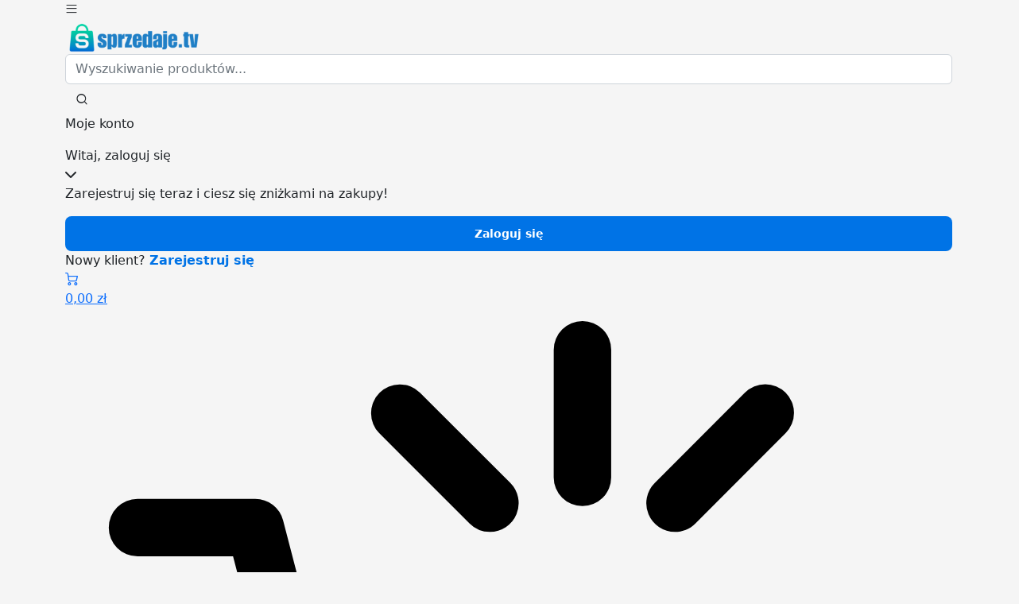

--- FILE ---
content_type: text/html; charset=UTF-8
request_url: https://sprzedaje.tv/produkt/spinka-do-wlosow-klamra-xl-105-cm-sp178/
body_size: 44603
content:
<!DOCTYPE html><html lang="pl-PL"><head><meta charset="UTF-8"><meta http-equiv="X-UA-Compatible" content="IE=edge"><meta name="viewport" content="width=device-width, initial-scale=1.0"> <script type="text/javascript" data-cookieconsent="ignore">window.dataLayer = window.dataLayer || [];

	function gtag() {
		dataLayer.push(arguments);
	}

	gtag("consent", "default", {
		ad_personalization: "denied",
		ad_storage: "denied",
		ad_user_data: "denied",
		analytics_storage: "denied",
		functionality_storage: "denied",
		personalization_storage: "denied",
		security_storage: "granted",
		wait_for_update: 500,
	});
	gtag("set", "ads_data_redaction", true);</script> <script type="text/javascript" data-cookieconsent="ignore">(function (w, d, s, l, i) {
		w[l] = w[l] || [];
		w[l].push({'gtm.start': new Date().getTime(), event: 'gtm.js'});
		var f = d.getElementsByTagName(s)[0], j = d.createElement(s), dl = l !== 'dataLayer' ? '&l=' + l : '';
		j.async = true;
		j.src = 'https://www.googletagmanager.com/gtm.js?id=' + i + dl;
		f.parentNode.insertBefore(j, f);
	})(
		window,
		document,
		'script',
		'dataLayer',
		'AW-17391368446'
	);</script> <script type="text/javascript"
		id="Cookiebot"
		src="https://consent.cookiebot.com/uc.js"
		data-implementation="wp"
		data-cbid="d867bc2c-cde3-4c97-a292-79ae7c1d8974"
						data-culture="PL"
				data-blockingmode="auto"
	></script> <link rel="manifest" href="/superpwa-manifest.json"><link rel="prefetch" href="/superpwa-manifest.json"><meta name="theme-color" content="#41b883"><meta name="mobile-web-app-capable" content="yes"><meta name="apple-touch-fullscreen" content="yes"><meta name="apple-mobile-web-app-title" content="sprzedaje.tv"><meta name="application-name" content="sprzedaje.tv"><meta name="apple-mobile-web-app-capable" content="yes"><meta name="apple-mobile-web-app-status-bar-style" content="black-translucent"><link rel="apple-touch-icon"  href="https://sprzedaje.tv/wp-content/uploads/2025/07/cropped-ikona.png"><link rel="apple-touch-icon" sizes="192x192" href="https://sprzedaje.tv/wp-content/uploads/2025/07/cropped-ikona.png"><link rel="apple-touch-startup-image" media="screen and (device-width: 320px) and (device-height: 568px) and (-webkit-device-pixel-ratio: 2) and (orientation: landscape)" href="https://sprzedaje.tv/wp-content/uploads/superpwa-splashIcons/super_splash_screens/icon_1136x640.png"/><link rel="apple-touch-startup-image" media="screen and (device-width: 320px) and (device-height: 568px) and (-webkit-device-pixel-ratio: 2) and (orientation: portrait)" href="https://sprzedaje.tv/wp-content/uploads/superpwa-splashIcons/super_splash_screens/icon_640x1136.png"/><link rel="apple-touch-startup-image" media="screen and (device-width: 414px) and (device-height: 896px) and (-webkit-device-pixel-ratio: 3) and (orientation: landscape)" href="https://sprzedaje.tv/wp-content/uploads/superpwa-splashIcons/super_splash_screens/icon_2688x1242.png"/><link rel="apple-touch-startup-image" media="screen and (device-width: 414px) and (device-height: 896px) and (-webkit-device-pixel-ratio: 2) and (orientation: landscape)" href="https://sprzedaje.tv/wp-content/uploads/superpwa-splashIcons/super_splash_screens/icon_1792x828.png"/><link rel="apple-touch-startup-image" media="screen and (device-width: 375px) and (device-height: 812px) and (-webkit-device-pixel-ratio: 3) and (orientation: portrait)" href="https://sprzedaje.tv/wp-content/uploads/superpwa-splashIcons/super_splash_screens/icon_1125x2436.png"/><link rel="apple-touch-startup-image" media="screen and (device-width: 414px) and (device-height: 896px) and (-webkit-device-pixel-ratio: 2) and (orientation: portrait)" href="https://sprzedaje.tv/wp-content/uploads/superpwa-splashIcons/super_splash_screens/icon_828x1792.png"/><link rel="apple-touch-startup-image" media="screen and (device-width: 375px) and (device-height: 812px) and (-webkit-device-pixel-ratio: 3) and (orientation: landscape)" href="https://sprzedaje.tv/wp-content/uploads/superpwa-splashIcons/super_splash_screens/icon_2436x1125.png"/><link rel="apple-touch-startup-image" media="screen and (device-width: 414px) and (device-height: 736px) and (-webkit-device-pixel-ratio: 3) and (orientation: portrait)" href="https://sprzedaje.tv/wp-content/uploads/superpwa-splashIcons/super_splash_screens/icon_1242x2208.png"/><link rel="apple-touch-startup-image" media="screen and (device-width: 414px) and (device-height: 736px) and (-webkit-device-pixel-ratio: 3) and (orientation: landscape)" href="https://sprzedaje.tv/wp-content/uploads/superpwa-splashIcons/super_splash_screens/icon_2208x1242.png"/><link rel="apple-touch-startup-image" media="screen and (device-width: 375px) and (device-height: 667px) and (-webkit-device-pixel-ratio: 2) and (orientation: landscape)" href="https://sprzedaje.tv/wp-content/uploads/superpwa-splashIcons/super_splash_screens/icon_1334x750.png"/><link rel="apple-touch-startup-image" media="screen and (device-width: 375px) and (device-height: 667px) and (-webkit-device-pixel-ratio: 2) and (orientation: portrait)" href="https://sprzedaje.tv/wp-content/uploads/superpwa-splashIcons/super_splash_screens/icon_750x1334.png"/><link rel="apple-touch-startup-image" media="screen and (device-width: 1024px) and (device-height: 1366px) and (-webkit-device-pixel-ratio: 2) and (orientation: landscape)" href="https://sprzedaje.tv/wp-content/uploads/superpwa-splashIcons/super_splash_screens/icon_2732x2048.png"/><link rel="apple-touch-startup-image" media="screen and (device-width: 1024px) and (device-height: 1366px) and (-webkit-device-pixel-ratio: 2) and (orientation: portrait)" href="https://sprzedaje.tv/wp-content/uploads/superpwa-splashIcons/super_splash_screens/icon_2048x2732.png"/><link rel="apple-touch-startup-image" media="screen and (device-width: 834px) and (device-height: 1194px) and (-webkit-device-pixel-ratio: 2) and (orientation: landscape)" href="https://sprzedaje.tv/wp-content/uploads/superpwa-splashIcons/super_splash_screens/icon_2388x1668.png"/><link rel="apple-touch-startup-image" media="screen and (device-width: 834px) and (device-height: 1194px) and (-webkit-device-pixel-ratio: 2) and (orientation: portrait)" href="https://sprzedaje.tv/wp-content/uploads/superpwa-splashIcons/super_splash_screens/icon_1668x2388.png"/><link rel="apple-touch-startup-image" media="screen and (device-width: 834px) and (device-height: 1112px) and (-webkit-device-pixel-ratio: 2) and (orientation: landscape)" href="https://sprzedaje.tv/wp-content/uploads/superpwa-splashIcons/super_splash_screens/icon_2224x1668.png"/><link rel="apple-touch-startup-image" media="screen and (device-width: 414px) and (device-height: 896px) and (-webkit-device-pixel-ratio: 3) and (orientation: portrait)" href="https://sprzedaje.tv/wp-content/uploads/superpwa-splashIcons/super_splash_screens/icon_1242x2688.png"/><link rel="apple-touch-startup-image" media="screen and (device-width: 834px) and (device-height: 1112px) and (-webkit-device-pixel-ratio: 2) and (orientation: portrait)" href="https://sprzedaje.tv/wp-content/uploads/superpwa-splashIcons/super_splash_screens/icon_1668x2224.png"/><link rel="apple-touch-startup-image" media="screen and (device-width: 768px) and (device-height: 1024px) and (-webkit-device-pixel-ratio: 2) and (orientation: portrait)" href="https://sprzedaje.tv/wp-content/uploads/superpwa-splashIcons/super_splash_screens/icon_1536x2048.png"/><link rel="apple-touch-startup-image" media="screen and (device-width: 768px) and (device-height: 1024px) and (-webkit-device-pixel-ratio: 2) and (orientation: landscape)" href="https://sprzedaje.tv/wp-content/uploads/superpwa-splashIcons/super_splash_screens/icon_2048x1536.png"/><link rel="apple-touch-startup-image" media="screen and (device-width: 390px) and (device-height: 844px) and (-webkit-device-pixel-ratio: 3) and (orientation: portrait)" href="https://sprzedaje.tv/wp-content/uploads/superpwa-splashIcons/super_splash_screens/icon_1170x2532.png"/><link rel="apple-touch-startup-image" media="screen and (device-width: 844px) and (device-height: 390px) and (-webkit-device-pixel-ratio: 3) and (orientation: landscape)" href="https://sprzedaje.tv/wp-content/uploads/superpwa-splashIcons/super_splash_screens/icon_2532x1170.png"/><link rel="apple-touch-startup-image" media="screen and (device-width: 926px) and (device-height: 428px) and (-webkit-device-pixel-ratio: 3) and (orientation: landscape)" href="https://sprzedaje.tv/wp-content/uploads/superpwa-splashIcons/super_splash_screens/icon_2778x1284.png"/><link rel="apple-touch-startup-image" media="screen and (device-width: 428px) and (device-height: 926px) and (-webkit-device-pixel-ratio: 3) and (orientation: portrait)" href="https://sprzedaje.tv/wp-content/uploads/superpwa-splashIcons/super_splash_screens/icon_2532x1170.png"/><link rel="apple-touch-startup-image" media="screen and (device-width: 852px) and (device-height: 393px) and (-webkit-device-pixel-ratio: 3) and (orientation: landscape)" href="https://sprzedaje.tv/wp-content/uploads/superpwa-splashIcons/super_splash_screens/icon_2556x1179.png"/><link rel="apple-touch-startup-image" media="screen and (device-width: 393px) and (device-height: 852px) and (-webkit-device-pixel-ratio: 3) and (orientation: portrait)" href="https://sprzedaje.tv/wp-content/uploads/superpwa-splashIcons/super_splash_screens/icon_1179x2556.png"/><link rel="apple-touch-startup-image" media="screen and (device-width: 932px) and (device-height: 430px) and (-webkit-device-pixel-ratio: 3) and (orientation: landscape)" href="https://sprzedaje.tv/wp-content/uploads/superpwa-splashIcons/super_splash_screens/icon_2796x1290.png"/><link rel="apple-touch-startup-image" media="screen and (device-width: 430px) and (device-height: 932px) and (-webkit-device-pixel-ratio: 3) and (orientation: portrait)" href="https://sprzedaje.tv/wp-content/uploads/superpwa-splashIcons/super_splash_screens/icon_1290x2796.png"/><meta name='robots' content='index, follow, max-image-preview:large, max-snippet:-1, max-video-preview:-1' /><title>Spinka do włosów klamra XL 10,5 cm SP178 - Sprzedaje.tv : Tu kupisz Wszystko !</title><meta name="description" content="Stylowe i funkcjonalne akcesoria oraz dodatki, idealne do codziennego użytku i na specjalne okazje, Wysoka jakość wykonania oraz atrakcyjny design, który przyciąga uwagę, Szeroki wybór produktów dopasowanych do różnych potrzeb i gustów." /><link rel="canonical" href="https://sprzedaje.tv/produkt/spinka-do-wlosow-klamra-xl-105-cm-sp178/" /><meta property="og:locale" content="pl_PL" /><meta property="og:type" content="product" /><meta property="og:title" content="Spinka do włosów klamra XL 10,5 cm SP178" /><meta property="og:description" content="Stylowe i funkcjonalne akcesoria oraz dodatki, idealne do codziennego użytku i na specjalne okazje,    Wysoka jakość wykonania oraz atrakcyjny design, który przyciąga uwagę,    Szeroki wybór produktów dopasowanych do różnych potrzeb i gustów." /><meta property="og:url" content="https://sprzedaje.tv/produkt/spinka-do-wlosow-klamra-xl-105-cm-sp178/" /><meta property="og:site_name" content="Sprzedaje.tv : Tu kupisz Wszystko !" /><meta property="article:modified_time" content="2026-01-21T13:34:25+00:00" /><meta property="og:image" content="https://sprzedaje.tv/wp-content/uploads/2025/08/110820256899d6a06d707.jpeg" /><meta property="og:image:width" content="800" /><meta property="og:image:height" content="800" /><meta property="og:image:type" content="image/jpeg" /><meta name="twitter:card" content="summary_large_image" /><meta name="twitter:label1" content="Cena" /><meta name="twitter:data1" content="6,15&nbsp;&#122;&#322;" /><meta name="twitter:label2" content="Dostępność" /><meta name="twitter:data2" content="Dostępny" /> <script type="application/ld+json" class="yoast-schema-graph">{"@context":"https://schema.org","@graph":[{"@type":["WebPage","ItemPage"],"@id":"https://sprzedaje.tv/produkt/spinka-do-wlosow-klamra-xl-105-cm-sp178/","url":"https://sprzedaje.tv/produkt/spinka-do-wlosow-klamra-xl-105-cm-sp178/","name":"Spinka do włosów klamra XL 10,5 cm SP178 - Sprzedaje.tv : Tu kupisz Wszystko !","isPartOf":{"@id":"https://sprzedaje.tv/#website"},"primaryImageOfPage":{"@id":"https://sprzedaje.tv/produkt/spinka-do-wlosow-klamra-xl-105-cm-sp178/#primaryimage"},"image":{"@id":"https://sprzedaje.tv/produkt/spinka-do-wlosow-klamra-xl-105-cm-sp178/#primaryimage"},"thumbnailUrl":"https://sprzedaje.tv/wp-content/uploads/2025/08/110820256899d6a06d707.jpeg","breadcrumb":{"@id":"https://sprzedaje.tv/produkt/spinka-do-wlosow-klamra-xl-105-cm-sp178/#breadcrumb"},"inLanguage":"pl-PL","potentialAction":{"@type":"BuyAction","target":"https://sprzedaje.tv/produkt/spinka-do-wlosow-klamra-xl-105-cm-sp178/"}},{"@type":"ImageObject","inLanguage":"pl-PL","@id":"https://sprzedaje.tv/produkt/spinka-do-wlosow-klamra-xl-105-cm-sp178/#primaryimage","url":"https://sprzedaje.tv/wp-content/uploads/2025/08/110820256899d6a06d707.jpeg","contentUrl":"https://sprzedaje.tv/wp-content/uploads/2025/08/110820256899d6a06d707.jpeg","width":800,"height":800},{"@type":"BreadcrumbList","@id":"https://sprzedaje.tv/produkt/spinka-do-wlosow-klamra-xl-105-cm-sp178/#breadcrumb","itemListElement":[{"@type":"ListItem","position":1,"name":"Strona główna","item":"https://sprzedaje.tv/"},{"@type":"ListItem","position":2,"name":"sklep","item":"https://sprzedaje.tv/sklep/"},{"@type":"ListItem","position":3,"name":"Spinka do włosów klamra XL 10,5 cm SP178"}]},{"@type":"WebSite","@id":"https://sprzedaje.tv/#website","url":"https://sprzedaje.tv/","name":"sprzedaje.tv Twój sklep interentowy","description":"Sprzedaje.tv Twój sklep interentowy","publisher":{"@id":"https://sprzedaje.tv/#organization"},"potentialAction":[{"@type":"SearchAction","target":{"@type":"EntryPoint","urlTemplate":"https://sprzedaje.tv/?s={search_term_string}"},"query-input":{"@type":"PropertyValueSpecification","valueRequired":true,"valueName":"search_term_string"}}],"inLanguage":"pl-PL"},{"@type":["Organization","Place"],"@id":"https://sprzedaje.tv/#organization","name":"sprzedaje.tv sp z o.o.","url":"https://sprzedaje.tv/","logo":{"@id":"https://sprzedaje.tv/produkt/spinka-do-wlosow-klamra-xl-105-cm-sp178/#local-main-organization-logo"},"image":{"@id":"https://sprzedaje.tv/produkt/spinka-do-wlosow-klamra-xl-105-cm-sp178/#local-main-organization-logo"},"sameAs":["https://www.facebook.com/platformasprzedaje.tv"],"address":{"@id":"https://sprzedaje.tv/produkt/spinka-do-wlosow-klamra-xl-105-cm-sp178/#local-main-place-address"},"telephone":["+48 576 254 777","+48 576 209 944"],"openingHoursSpecification":[{"@type":"OpeningHoursSpecification","dayOfWeek":["Monday","Tuesday","Wednesday","Thursday","Friday","Saturday","Sunday"],"opens":"09:00","closes":"17:00"}],"email":"biuro@sprzedaje.tv","areaServed":"Polska","taxID":"6463006982"},{"@type":"PostalAddress","@id":"https://sprzedaje.tv/produkt/spinka-do-wlosow-klamra-xl-105-cm-sp178/#local-main-place-address","streetAddress":"Sprzedaje.tv sp z o.o., ul.Dunikowskiego, 13a,","addressLocality":"Imielin","postalCode":"41-407","addressRegion":"Śląskie","addressCountry":"PL"},{"@type":"ImageObject","inLanguage":"pl-PL","@id":"https://sprzedaje.tv/produkt/spinka-do-wlosow-klamra-xl-105-cm-sp178/#local-main-organization-logo","url":"https://sprzedaje.tv/wp-content/uploads/2025/07/logo_sprzedaje.tv_1.png","contentUrl":"https://sprzedaje.tv/wp-content/uploads/2025/07/logo_sprzedaje.tv_1.png","width":180,"height":50,"caption":"sprzedaje.tv sp z o.o."}]}</script> <meta property="product:price:amount" content="6.15" /><meta property="product:price:currency" content="PLN" /><meta property="og:availability" content="instock" /><meta property="product:availability" content="instock" /><meta property="product:retailer_item_id" content="ecarla_23322" /><meta property="product:condition" content="new" /><meta name="geo.placename" content="Imielin" /><meta name="geo.region" content="Polska" /><link rel='dns-prefetch' href='//fonts.googleapis.com' /><link rel="alternate" type="application/rss+xml" title="Sprzedaje.tv : Tu kupisz Wszystko ! &raquo; Kanał z wpisami" href="https://sprzedaje.tv/feed/" /><link rel="alternate" type="application/rss+xml" title="Sprzedaje.tv : Tu kupisz Wszystko ! &raquo; Kanał z komentarzami" href="https://sprzedaje.tv/comments/feed/" /><link rel="alternate" type="application/rss+xml" title="Sprzedaje.tv : Tu kupisz Wszystko ! &raquo; Spinka do włosów klamra XL 10,5 cm SP178 Kanał z komentarzami" href="https://sprzedaje.tv/produkt/spinka-do-wlosow-klamra-xl-105-cm-sp178/feed/" /><link rel="alternate" title="oEmbed (JSON)" type="application/json+oembed" href="https://sprzedaje.tv/wp-json/oembed/1.0/embed?url=https%3A%2F%2Fsprzedaje.tv%2Fprodukt%2Fspinka-do-wlosow-klamra-xl-105-cm-sp178%2F" /><link rel="alternate" title="oEmbed (XML)" type="text/xml+oembed" href="https://sprzedaje.tv/wp-json/oembed/1.0/embed?url=https%3A%2F%2Fsprzedaje.tv%2Fprodukt%2Fspinka-do-wlosow-klamra-xl-105-cm-sp178%2F&#038;format=xml" /><style id='wp-img-auto-sizes-contain-inline-css' type='text/css'>img:is([sizes=auto i],[sizes^="auto," i]){contain-intrinsic-size:3000px 1500px}
/*# sourceURL=wp-img-auto-sizes-contain-inline-css */</style><style id='wp-emoji-styles-inline-css' type='text/css'>img.wp-smiley, img.emoji {
		display: inline !important;
		border: none !important;
		box-shadow: none !important;
		height: 1em !important;
		width: 1em !important;
		margin: 0 0.07em !important;
		vertical-align: -0.1em !important;
		background: none !important;
		padding: 0 !important;
	}
/*# sourceURL=wp-emoji-styles-inline-css */</style><link rel='stylesheet' id='wp-block-library-css' href='https://sprzedaje.tv/wp-includes/css/dist/block-library/style.min.css?ver=6.9' type='text/css' media='all' /><style id='classic-theme-styles-inline-css' type='text/css'>/*! This file is auto-generated */
.wp-block-button__link{color:#fff;background-color:#32373c;border-radius:9999px;box-shadow:none;text-decoration:none;padding:calc(.667em + 2px) calc(1.333em + 2px);font-size:1.125em}.wp-block-file__button{background:#32373c;color:#fff;text-decoration:none}
/*# sourceURL=/wp-includes/css/classic-themes.min.css */</style><style id='global-styles-inline-css' type='text/css'>:root{--wp--preset--aspect-ratio--square: 1;--wp--preset--aspect-ratio--4-3: 4/3;--wp--preset--aspect-ratio--3-4: 3/4;--wp--preset--aspect-ratio--3-2: 3/2;--wp--preset--aspect-ratio--2-3: 2/3;--wp--preset--aspect-ratio--16-9: 16/9;--wp--preset--aspect-ratio--9-16: 9/16;--wp--preset--color--black: #000000;--wp--preset--color--cyan-bluish-gray: #abb8c3;--wp--preset--color--white: #ffffff;--wp--preset--color--pale-pink: #f78da7;--wp--preset--color--vivid-red: #cf2e2e;--wp--preset--color--luminous-vivid-orange: #ff6900;--wp--preset--color--luminous-vivid-amber: #fcb900;--wp--preset--color--light-green-cyan: #7bdcb5;--wp--preset--color--vivid-green-cyan: #00d084;--wp--preset--color--pale-cyan-blue: #8ed1fc;--wp--preset--color--vivid-cyan-blue: #0693e3;--wp--preset--color--vivid-purple: #9b51e0;--wp--preset--gradient--vivid-cyan-blue-to-vivid-purple: linear-gradient(135deg,rgb(6,147,227) 0%,rgb(155,81,224) 100%);--wp--preset--gradient--light-green-cyan-to-vivid-green-cyan: linear-gradient(135deg,rgb(122,220,180) 0%,rgb(0,208,130) 100%);--wp--preset--gradient--luminous-vivid-amber-to-luminous-vivid-orange: linear-gradient(135deg,rgb(252,185,0) 0%,rgb(255,105,0) 100%);--wp--preset--gradient--luminous-vivid-orange-to-vivid-red: linear-gradient(135deg,rgb(255,105,0) 0%,rgb(207,46,46) 100%);--wp--preset--gradient--very-light-gray-to-cyan-bluish-gray: linear-gradient(135deg,rgb(238,238,238) 0%,rgb(169,184,195) 100%);--wp--preset--gradient--cool-to-warm-spectrum: linear-gradient(135deg,rgb(74,234,220) 0%,rgb(151,120,209) 20%,rgb(207,42,186) 40%,rgb(238,44,130) 60%,rgb(251,105,98) 80%,rgb(254,248,76) 100%);--wp--preset--gradient--blush-light-purple: linear-gradient(135deg,rgb(255,206,236) 0%,rgb(152,150,240) 100%);--wp--preset--gradient--blush-bordeaux: linear-gradient(135deg,rgb(254,205,165) 0%,rgb(254,45,45) 50%,rgb(107,0,62) 100%);--wp--preset--gradient--luminous-dusk: linear-gradient(135deg,rgb(255,203,112) 0%,rgb(199,81,192) 50%,rgb(65,88,208) 100%);--wp--preset--gradient--pale-ocean: linear-gradient(135deg,rgb(255,245,203) 0%,rgb(182,227,212) 50%,rgb(51,167,181) 100%);--wp--preset--gradient--electric-grass: linear-gradient(135deg,rgb(202,248,128) 0%,rgb(113,206,126) 100%);--wp--preset--gradient--midnight: linear-gradient(135deg,rgb(2,3,129) 0%,rgb(40,116,252) 100%);--wp--preset--font-size--small: 13px;--wp--preset--font-size--medium: 20px;--wp--preset--font-size--large: 36px;--wp--preset--font-size--x-large: 42px;--wp--preset--spacing--20: 0.44rem;--wp--preset--spacing--30: 0.67rem;--wp--preset--spacing--40: 1rem;--wp--preset--spacing--50: 1.5rem;--wp--preset--spacing--60: 2.25rem;--wp--preset--spacing--70: 3.38rem;--wp--preset--spacing--80: 5.06rem;--wp--preset--shadow--natural: 6px 6px 9px rgba(0, 0, 0, 0.2);--wp--preset--shadow--deep: 12px 12px 50px rgba(0, 0, 0, 0.4);--wp--preset--shadow--sharp: 6px 6px 0px rgba(0, 0, 0, 0.2);--wp--preset--shadow--outlined: 6px 6px 0px -3px rgb(255, 255, 255), 6px 6px rgb(0, 0, 0);--wp--preset--shadow--crisp: 6px 6px 0px rgb(0, 0, 0);}:where(.is-layout-flex){gap: 0.5em;}:where(.is-layout-grid){gap: 0.5em;}body .is-layout-flex{display: flex;}.is-layout-flex{flex-wrap: wrap;align-items: center;}.is-layout-flex > :is(*, div){margin: 0;}body .is-layout-grid{display: grid;}.is-layout-grid > :is(*, div){margin: 0;}:where(.wp-block-columns.is-layout-flex){gap: 2em;}:where(.wp-block-columns.is-layout-grid){gap: 2em;}:where(.wp-block-post-template.is-layout-flex){gap: 1.25em;}:where(.wp-block-post-template.is-layout-grid){gap: 1.25em;}.has-black-color{color: var(--wp--preset--color--black) !important;}.has-cyan-bluish-gray-color{color: var(--wp--preset--color--cyan-bluish-gray) !important;}.has-white-color{color: var(--wp--preset--color--white) !important;}.has-pale-pink-color{color: var(--wp--preset--color--pale-pink) !important;}.has-vivid-red-color{color: var(--wp--preset--color--vivid-red) !important;}.has-luminous-vivid-orange-color{color: var(--wp--preset--color--luminous-vivid-orange) !important;}.has-luminous-vivid-amber-color{color: var(--wp--preset--color--luminous-vivid-amber) !important;}.has-light-green-cyan-color{color: var(--wp--preset--color--light-green-cyan) !important;}.has-vivid-green-cyan-color{color: var(--wp--preset--color--vivid-green-cyan) !important;}.has-pale-cyan-blue-color{color: var(--wp--preset--color--pale-cyan-blue) !important;}.has-vivid-cyan-blue-color{color: var(--wp--preset--color--vivid-cyan-blue) !important;}.has-vivid-purple-color{color: var(--wp--preset--color--vivid-purple) !important;}.has-black-background-color{background-color: var(--wp--preset--color--black) !important;}.has-cyan-bluish-gray-background-color{background-color: var(--wp--preset--color--cyan-bluish-gray) !important;}.has-white-background-color{background-color: var(--wp--preset--color--white) !important;}.has-pale-pink-background-color{background-color: var(--wp--preset--color--pale-pink) !important;}.has-vivid-red-background-color{background-color: var(--wp--preset--color--vivid-red) !important;}.has-luminous-vivid-orange-background-color{background-color: var(--wp--preset--color--luminous-vivid-orange) !important;}.has-luminous-vivid-amber-background-color{background-color: var(--wp--preset--color--luminous-vivid-amber) !important;}.has-light-green-cyan-background-color{background-color: var(--wp--preset--color--light-green-cyan) !important;}.has-vivid-green-cyan-background-color{background-color: var(--wp--preset--color--vivid-green-cyan) !important;}.has-pale-cyan-blue-background-color{background-color: var(--wp--preset--color--pale-cyan-blue) !important;}.has-vivid-cyan-blue-background-color{background-color: var(--wp--preset--color--vivid-cyan-blue) !important;}.has-vivid-purple-background-color{background-color: var(--wp--preset--color--vivid-purple) !important;}.has-black-border-color{border-color: var(--wp--preset--color--black) !important;}.has-cyan-bluish-gray-border-color{border-color: var(--wp--preset--color--cyan-bluish-gray) !important;}.has-white-border-color{border-color: var(--wp--preset--color--white) !important;}.has-pale-pink-border-color{border-color: var(--wp--preset--color--pale-pink) !important;}.has-vivid-red-border-color{border-color: var(--wp--preset--color--vivid-red) !important;}.has-luminous-vivid-orange-border-color{border-color: var(--wp--preset--color--luminous-vivid-orange) !important;}.has-luminous-vivid-amber-border-color{border-color: var(--wp--preset--color--luminous-vivid-amber) !important;}.has-light-green-cyan-border-color{border-color: var(--wp--preset--color--light-green-cyan) !important;}.has-vivid-green-cyan-border-color{border-color: var(--wp--preset--color--vivid-green-cyan) !important;}.has-pale-cyan-blue-border-color{border-color: var(--wp--preset--color--pale-cyan-blue) !important;}.has-vivid-cyan-blue-border-color{border-color: var(--wp--preset--color--vivid-cyan-blue) !important;}.has-vivid-purple-border-color{border-color: var(--wp--preset--color--vivid-purple) !important;}.has-vivid-cyan-blue-to-vivid-purple-gradient-background{background: var(--wp--preset--gradient--vivid-cyan-blue-to-vivid-purple) !important;}.has-light-green-cyan-to-vivid-green-cyan-gradient-background{background: var(--wp--preset--gradient--light-green-cyan-to-vivid-green-cyan) !important;}.has-luminous-vivid-amber-to-luminous-vivid-orange-gradient-background{background: var(--wp--preset--gradient--luminous-vivid-amber-to-luminous-vivid-orange) !important;}.has-luminous-vivid-orange-to-vivid-red-gradient-background{background: var(--wp--preset--gradient--luminous-vivid-orange-to-vivid-red) !important;}.has-very-light-gray-to-cyan-bluish-gray-gradient-background{background: var(--wp--preset--gradient--very-light-gray-to-cyan-bluish-gray) !important;}.has-cool-to-warm-spectrum-gradient-background{background: var(--wp--preset--gradient--cool-to-warm-spectrum) !important;}.has-blush-light-purple-gradient-background{background: var(--wp--preset--gradient--blush-light-purple) !important;}.has-blush-bordeaux-gradient-background{background: var(--wp--preset--gradient--blush-bordeaux) !important;}.has-luminous-dusk-gradient-background{background: var(--wp--preset--gradient--luminous-dusk) !important;}.has-pale-ocean-gradient-background{background: var(--wp--preset--gradient--pale-ocean) !important;}.has-electric-grass-gradient-background{background: var(--wp--preset--gradient--electric-grass) !important;}.has-midnight-gradient-background{background: var(--wp--preset--gradient--midnight) !important;}.has-small-font-size{font-size: var(--wp--preset--font-size--small) !important;}.has-medium-font-size{font-size: var(--wp--preset--font-size--medium) !important;}.has-large-font-size{font-size: var(--wp--preset--font-size--large) !important;}.has-x-large-font-size{font-size: var(--wp--preset--font-size--x-large) !important;}
:where(.wp-block-post-template.is-layout-flex){gap: 1.25em;}:where(.wp-block-post-template.is-layout-grid){gap: 1.25em;}
:where(.wp-block-term-template.is-layout-flex){gap: 1.25em;}:where(.wp-block-term-template.is-layout-grid){gap: 1.25em;}
:where(.wp-block-columns.is-layout-flex){gap: 2em;}:where(.wp-block-columns.is-layout-grid){gap: 2em;}
:root :where(.wp-block-pullquote){font-size: 1.5em;line-height: 1.6;}
/*# sourceURL=global-styles-inline-css */</style><link rel='stylesheet' id='photoswipe-css' href='https://sprzedaje.tv/wp-content/plugins/woocommerce/assets/css/photoswipe/photoswipe.min.css?ver=10.4.3' type='text/css' media='all' /><link rel='stylesheet' id='photoswipe-default-skin-css' href='https://sprzedaje.tv/wp-content/plugins/woocommerce/assets/css/photoswipe/default-skin/default-skin.min.css?ver=10.4.3' type='text/css' media='all' /><style id='woocommerce-inline-inline-css' type='text/css'>.woocommerce form .form-row .required { visibility: visible; }
/*# sourceURL=woocommerce-inline-inline-css */</style><link rel='stylesheet' id='klb-single-ajax-css' href='https://sprzedaje.tv/wp-content/cache/autoptimize/css/autoptimize_single_9c89e4ebf982a2336a7685ac4653065e.css?ver=1.0' type='text/css' media='all' /><link rel='stylesheet' id='klb-notice-ajax-css' href='https://sprzedaje.tv/wp-content/cache/autoptimize/css/autoptimize_single_70e19fc40f3c1e52d0b1df85a7f515d5.css?ver=1.0' type='text/css' media='all' /><link rel='stylesheet' id='klbtheme-swatches-css' href='https://sprzedaje.tv/wp-content/cache/autoptimize/css/autoptimize_single_0b7b0edcf550ccb9896399fa9e5c1b7c.css?ver=6.9' type='text/css' media='all' /><link rel='stylesheet' id='klb-free-shipping-css' href='https://sprzedaje.tv/wp-content/cache/autoptimize/css/autoptimize_single_8b0c95658ae10ce0d9ee7f7468268dbf.css?ver=1.0' type='text/css' media='all' /><link rel='stylesheet' id='klb-back-to-top-css' href='https://sprzedaje.tv/wp-content/cache/autoptimize/css/autoptimize_single_0dbdb0fa01de013b0a76d738d0acd290.css?ver=1.0' type='text/css' media='all' /><link rel='stylesheet' id='partdo-ajax-search-css' href='https://sprzedaje.tv/wp-content/cache/autoptimize/css/autoptimize_single_229c4c835ea952dd9bdd170afb1995ee.css?ver=1.0' type='text/css' media='all' /><link rel='stylesheet' id='klb-product-badge-css' href='https://sprzedaje.tv/wp-content/cache/autoptimize/css/autoptimize_single_577dd21bf02d56727250b4edf1f96448.css?ver=1.0' type='text/css' media='all' /><link rel='stylesheet' id='klb-side-cart-css' href='https://sprzedaje.tv/wp-content/cache/autoptimize/css/autoptimize_single_7426c5bb68b42d43118d94cdfe26e9e2.css?ver=1.0' type='text/css' media='all' /><link rel='stylesheet' id='klb-people-added-in-cart-css' href='https://sprzedaje.tv/wp-content/cache/autoptimize/css/autoptimize_single_93408c7c278f4cab29729276a75127b8.css?ver=1.0' type='text/css' media='all' /><link rel='stylesheet' id='partdo-single-gallery-css' href='https://sprzedaje.tv/wp-content/cache/autoptimize/css/autoptimize_single_a20fcd98b9a36b80179bda1024293a31.css?ver=1.0' type='text/css' media='all' /><link rel='stylesheet' id='klb-product-box-variable-css' href='https://sprzedaje.tv/wp-content/cache/autoptimize/css/autoptimize_single_d174546d1c28da169cdc982165bd5de3.css?ver=1.0' type='text/css' media='all' /><link rel='stylesheet' id='bootstrap-css' href='https://sprzedaje.tv/wp-content/themes/partdo/assets/css/bootstrap.min.css?ver=1.4.3' type='text/css' media='all' /><link rel='stylesheet' id='partdo-base-css' href='https://sprzedaje.tv/wp-content/cache/autoptimize/css/autoptimize_single_a1cd79e600f1503f7330dfbe9b203ea8.css?ver=1.4.3' type='text/css' media='all' /><link rel='preload' as='style' href='https://sprzedaje.tv/wp-content/themes/partdo/assets/css/klbicon.css?ver=1.4.3' /><link rel='stylesheet' href='https://sprzedaje.tv/wp-content/themes/partdo/assets/css/klbicon.css?ver=1.4.3' media='print' onload="this.media='all'"><noscript><link rel='stylesheet' href='https://sprzedaje.tv/wp-content/themes/partdo/assets/css/klbicon.css?ver=1.4.3'></noscript><link rel='stylesheet' id='partdo-font-krub-css' href='//fonts.googleapis.com/css2?family=Krub:ital,wght@0,200;0,300;0,400;0,500;0,600;0,700;1,200;1,300;1,400;1,500;1,600;1,700&#038;subset=latin,latin-ext' type='text/css' media='all' /><link rel='stylesheet' id='partdo-style-css' href='https://sprzedaje.tv/wp-content/cache/autoptimize/css/autoptimize_single_1a766015becaa90d9d4dec73b7c425e7.css?ver=6.9' type='text/css' media='all' /><link rel='stylesheet' id='bm_woocommerce_front_css-css' href='https://sprzedaje.tv/wp-content/cache/autoptimize/css/autoptimize_single_175a41a432bbf1f69f880f4cece80b17.css?ver=4.8' type='text/css' media='all' /><link rel='stylesheet' id='parent-style-css' href='https://sprzedaje.tv/wp-content/cache/autoptimize/css/autoptimize_single_9968c18344509af3ac084a134d700555.css?ver=6.9' type='text/css' media='all' /><link rel='stylesheet' id='partdo-child-style-css' href='https://sprzedaje.tv/wp-content/cache/autoptimize/css/autoptimize_single_1a766015becaa90d9d4dec73b7c425e7.css?ver=1.3.4' type='text/css' media='all' /> <script type="text/template" id="tmpl-variation-template"><div class="woocommerce-variation-description">{{{ data.variation.variation_description }}}</div>
	<div class="woocommerce-variation-price">{{{ data.variation.price_html }}}</div>
	<div class="woocommerce-variation-availability">{{{ data.variation.availability_html }}}</div></script> <script type="text/template" id="tmpl-unavailable-variation-template"><p role="alert">Przepraszamy, ten produkt jest niedostępny. Prosimy wybrać inną kombinację.</p></script> <script type="text/javascript">window._nslDOMReady = (function () {
                const executedCallbacks = new Set();
            
                return function (callback) {
                    /**
                    * Third parties might dispatch DOMContentLoaded events, so we need to ensure that we only run our callback once!
                    */
                    if (executedCallbacks.has(callback)) return;
            
                    const wrappedCallback = function () {
                        if (executedCallbacks.has(callback)) return;
                        executedCallbacks.add(callback);
                        callback();
                    };
            
                    if (document.readyState === "complete" || document.readyState === "interactive") {
                        wrappedCallback();
                    } else {
                        document.addEventListener("DOMContentLoaded", wrappedCallback);
                    }
                };
            })();</script><script type="text/javascript" src="https://sprzedaje.tv/wp-includes/js/jquery/jquery.min.js?ver=3.7.1" id="jquery-core-js"></script> <script type="text/javascript" id="jquery-core-js-after">jQuery(function($){
  // Po krótkiej chwili od DOMReady sprawdź, czy header ma dropdown
  setTimeout(function(){
    var $btn = $('.site-header .quick-button.cart-button');
    if(!$btn.length) return;

    var $dd  = $btn.find('.cart-dropdown');
    if(!$dd.length){
      // Zbuduj minimalny dropdown (motywowy markup)
      var $new = $('<div class="cart-dropdown hide"><div class="cart-dropdown-wrapper"><div class="fl-mini-cart-content"></div></div></div>');
      $btn.append($new);
      // Poproś WooCommerce o odświeżenie fragmentów – wstawi zawartość mini-koszyka
      $(document.body).trigger('wc_fragment_refresh');
    }
  }, 600);

  // Mobile toggle (zgodny z logiką bundle.js motywu)
  $(document).on('click', '.site-header .cart-button > a.quick-button-inner', function(e){
    if(window.innerWidth < 601){
      e.preventDefault();
      var $c = $('.site-header .cart-button .cart-dropdown');
      $c.toggleClass('hide');
    }
  });
});
  jQuery(function($){
    function removeQtyInHeaderDropdown(){
      $('.site-header .cart-dropdown .quantity').remove();
    }
    // od razu po starcie
    removeQtyInHeaderDropdown();
    // i po każdym odświeżeniu mini-koszyka przez WooCommerce
    $(document.body).on('wc_fragments_loaded wc_fragments_refreshed added_to_cart', removeQtyInHeaderDropdown);
    // zatrzymaj bąbelkowanie scrolla tylko dla dropdownu koszyka w headerze
    $(document).on('wheel touchmove', '.site-header .cart-dropdown', function(e){
      e.stopPropagation();
    });
  });
//# sourceURL=jquery-core-js-after</script> <script type="text/javascript" src="https://sprzedaje.tv/wp-includes/js/jquery/jquery-migrate.min.js?ver=3.4.1" id="jquery-migrate-js"></script> <script type="text/javascript" id="tt4b_ajax_script-js-extra">var tt4b_script_vars = {"pixel_code":"D4088MRC77UB89012NJ0","currency":"PLN","country":"PL","advanced_matching":"1"};
//# sourceURL=tt4b_ajax_script-js-extra</script> <script type="text/javascript" src="https://sprzedaje.tv/wp-content/cache/autoptimize/js/autoptimize_single_3652e21639e54b82f002d0f85313e515.js?ver=v1" id="tt4b_ajax_script-js"></script> <script type="text/javascript" src="https://sprzedaje.tv/wp-content/plugins/woocommerce/assets/js/jquery-blockui/jquery.blockUI.min.js?ver=2.7.0-wc.10.4.3" id="wc-jquery-blockui-js" defer="defer" data-wp-strategy="defer"></script> <script type="text/javascript" id="wc-add-to-cart-js-extra">var wc_add_to_cart_params = {"ajax_url":"/wp-admin/admin-ajax.php","wc_ajax_url":"/?wc-ajax=%%endpoint%%","i18n_view_cart":"Zobacz koszyk","cart_url":"https://sprzedaje.tv/koszyk/","is_cart":"","cart_redirect_after_add":"no"};
//# sourceURL=wc-add-to-cart-js-extra</script> <script type="text/javascript" src="https://sprzedaje.tv/wp-content/plugins/woocommerce/assets/js/frontend/add-to-cart.min.js?ver=10.4.3" id="wc-add-to-cart-js" defer="defer" data-wp-strategy="defer"></script> <script type="text/javascript" src="https://sprzedaje.tv/wp-content/plugins/woocommerce/assets/js/flexslider/jquery.flexslider.min.js?ver=2.7.2-wc.10.4.3" id="wc-flexslider-js" defer="defer" data-wp-strategy="defer"></script> <script type="text/javascript" src="https://sprzedaje.tv/wp-content/plugins/woocommerce/assets/js/photoswipe/photoswipe.min.js?ver=4.1.1-wc.10.4.3" id="wc-photoswipe-js" defer="defer" data-wp-strategy="defer"></script> <script type="text/javascript" src="https://sprzedaje.tv/wp-content/plugins/woocommerce/assets/js/photoswipe/photoswipe-ui-default.min.js?ver=4.1.1-wc.10.4.3" id="wc-photoswipe-ui-default-js" defer="defer" data-wp-strategy="defer"></script> <script type="text/javascript" id="wc-single-product-js-extra">var wc_single_product_params = {"i18n_required_rating_text":"Prosz\u0119 wybra\u0107 ocen\u0119","i18n_rating_options":["1 z 5 gwiazdek","2 z 5 gwiazdek","3 z 5 gwiazdek","4 z 5 gwiazdek","5 z 5 gwiazdek"],"i18n_product_gallery_trigger_text":"Wy\u015bwietl pe\u0142noekranow\u0105 galeri\u0119 obrazk\u00f3w","review_rating_required":"yes","flexslider":{"rtl":false,"animation":"slide","smoothHeight":true,"directionNav":true,"controlNav":"thumbnails","slideshow":false,"animationSpeed":500,"animationLoop":false,"allowOneSlide":false,"direction":"horizontal","prevText":"\u003Cbutton type=\"button\" class=\"slick-nav slick-prev slick-button\"\u003E\u003Csvg xmlns=\"http://www.w3.org/2000/svg\" x=\"0px\" y=\"0px\" viewBox=\"0 0 24 24\" enable-background=\"new 0 0 24 24\" fill=\"currentColor\"\u003E\u003Cpolyline fill=\"none\" stroke=\"currentColor\" stroke-width=\"1.5\" stroke-linecap=\"round\" stroke-linejoin=\"round\" points=\"17.2,22.4 6.8,12 17.2,1.6 \"/\u003E\u003C/svg\u003E\u003C/button\u003E","nextText":"\u003Cbutton type=\"button\" class=\"slick-nav slick-next slick-button\"\u003E\u003Csvg xmlns=\"http://www.w3.org/2000/svg\" x=\"0px\" y=\"0px\" viewBox=\"0 0 24 24\" enable-background=\"new 0 0 24 24\" fill=\"currentColor\"\u003E\u003Cpolyline fill=\"none\" stroke=\"currentColor\" stroke-width=\"1.5\" stroke-linecap=\"round\" stroke-linejoin=\"round\" points=\"6.8,22.4 17.2,12 6.8,1.6 \"/\u003E\u003C/svg\u003E\u003C/button\u003E"},"zoom_enabled":"","zoom_options":[],"photoswipe_enabled":"1","photoswipe_options":{"shareEl":false,"closeOnScroll":false,"history":false,"hideAnimationDuration":0,"showAnimationDuration":0},"flexslider_enabled":"1"};
//# sourceURL=wc-single-product-js-extra</script> <script type="text/javascript" src="https://sprzedaje.tv/wp-content/plugins/woocommerce/assets/js/frontend/single-product.min.js?ver=10.4.3" id="wc-single-product-js" defer="defer" data-wp-strategy="defer"></script> <script type="text/javascript" src="https://sprzedaje.tv/wp-content/plugins/woocommerce/assets/js/js-cookie/js.cookie.min.js?ver=2.1.4-wc.10.4.3" id="wc-js-cookie-js" defer="defer" data-wp-strategy="defer"></script> <script type="text/javascript" id="woocommerce-js-extra">var woocommerce_params = {"ajax_url":"/wp-admin/admin-ajax.php","wc_ajax_url":"/?wc-ajax=%%endpoint%%","i18n_password_show":"Poka\u017c has\u0142o","i18n_password_hide":"Ukryj has\u0142o"};
//# sourceURL=woocommerce-js-extra</script> <script type="text/javascript" src="https://sprzedaje.tv/wp-content/plugins/woocommerce/assets/js/frontend/woocommerce.min.js?ver=10.4.3" id="woocommerce-js" defer="defer" data-wp-strategy="defer"></script> <script type="text/javascript" src="https://sprzedaje.tv/wp-content/cache/autoptimize/js/autoptimize_single_ca5b43241374df4ccd883b7449c503e1.js?ver=1.0" id="klb-single-ajax-js"></script> <script type="text/javascript" src="https://sprzedaje.tv/wp-content/cache/autoptimize/js/autoptimize_single_8bf76c310d0199a326250f920b20cf94.js?ver=1.0" id="klb-notice-ajax-js"></script> <script type="text/javascript" src="https://sprzedaje.tv/wp-includes/js/underscore.min.js?ver=1.13.7" id="underscore-js"></script> <script type="text/javascript" id="wp-util-js-extra">var _wpUtilSettings = {"ajax":{"url":"/wp-admin/admin-ajax.php"}};
//# sourceURL=wp-util-js-extra</script> <script type="text/javascript" src="https://sprzedaje.tv/wp-includes/js/wp-util.min.js?ver=6.9" id="wp-util-js"></script> <script type="text/javascript" id="wc-add-to-cart-variation-js-extra">var wc_add_to_cart_variation_params = {"wc_ajax_url":"/?wc-ajax=%%endpoint%%","i18n_no_matching_variations_text":"Przepraszamy, \u017caden produkt nie spe\u0142nia twojego wyboru. Prosimy wybra\u0107 inn\u0105 kombinacj\u0119.","i18n_make_a_selection_text":"Wybierz opcje produktu przed dodaniem go do koszyka.","i18n_unavailable_text":"Przepraszamy, ten produkt jest niedost\u0119pny. Prosimy wybra\u0107 inn\u0105 kombinacj\u0119.","i18n_reset_alert_text":"Tw\u00f3j wyb\u00f3r zosta\u0142 zresetowany. Wybierz niekt\u00f3re opcje produktu przed dodaniem go do koszyka."};
//# sourceURL=wc-add-to-cart-variation-js-extra</script> <script type="text/javascript" src="https://sprzedaje.tv/wp-content/plugins/woocommerce/assets/js/frontend/add-to-cart-variation.min.js?ver=10.4.3" id="wc-add-to-cart-variation-js" defer="defer" data-wp-strategy="defer"></script> <script type="text/javascript" src="https://sprzedaje.tv/wp-content/cache/autoptimize/js/autoptimize_single_d70deb7ef80178cb144895d1461840d9.js?ver=1.0" id="klb-back-to-top-js"></script> <script type="text/javascript" id="partdo-ajax-search-js-extra">var partdosearch = {"ajaxurl":"https://sprzedaje.tv/wp-admin/admin-ajax.php"};
//# sourceURL=partdo-ajax-search-js-extra</script> <script type="text/javascript" src="https://sprzedaje.tv/wp-content/cache/autoptimize/js/autoptimize_single_f9185b982f155029c87ca316e03a0983.js?ver=1.0" id="partdo-ajax-search-js"></script> <script type="text/javascript" src="https://sprzedaje.tv/wp-content/cache/autoptimize/js/autoptimize_single_79c6c415f64f54d790e97b2a90104d62.js?ver=1.0" id="klb-side-cart-js"></script> <script type="text/javascript" src="https://sprzedaje.tv/wp-content/cache/autoptimize/js/autoptimize_single_a84310b33b2bca4182c8b04f85c03f97.js?ver=1.0" id="klb-side-cart-quantity-js"></script> <script type="text/javascript" src="https://sprzedaje.tv/wp-content/cache/autoptimize/js/autoptimize_single_8389f0278b5bf1f225db837141189f9f.js?ver=1.0" id="klb-product-box-variable-js"></script> <script type="text/javascript" id="wc-cart-fragments-js-extra">var wc_cart_fragments_params = {"ajax_url":"/wp-admin/admin-ajax.php","wc_ajax_url":"/?wc-ajax=%%endpoint%%","cart_hash_key":"wc_cart_hash_5a9fa2eb8b1f80c9ba774476088adde9","fragment_name":"wc_fragments_5a9fa2eb8b1f80c9ba774476088adde9","request_timeout":"5000"};
//# sourceURL=wc-cart-fragments-js-extra</script> <script type="text/javascript" src="https://sprzedaje.tv/wp-content/plugins/woocommerce/assets/js/frontend/cart-fragments.min.js?ver=10.4.3" id="wc-cart-fragments-js" defer="defer" data-wp-strategy="defer"></script> <script type="text/javascript" src="https://sprzedaje.tv/wp-content/cache/autoptimize/js/autoptimize_single_3336961f24ab2503a9334faef59c88a1.js?ver=1.0" id="pjax-helpers-js"></script> <link rel="https://api.w.org/" href="https://sprzedaje.tv/wp-json/" /><link rel="alternate" title="JSON" type="application/json" href="https://sprzedaje.tv/wp-json/wp/v2/product/83076" /><link rel="EditURI" type="application/rsd+xml" title="RSD" href="https://sprzedaje.tv/xmlrpc.php?rsd" /><meta name="generator" content="WordPress 6.9" /><meta name="generator" content="WooCommerce 10.4.3" /><link rel='shortlink' href='https://sprzedaje.tv/?p=83076' /><style type="text/css">@media(max-width:64rem){
	header.sticky-header .header-mobile {
		position: fixed;
		top: 0;
		left: 0;
		right: 0;
		z-index: 9;
		border-bottom: 1px solid #e3e4e6;
	}	
}



:root {
    --color-primary: #1e73be;
}

.site-header .dropdown-cats > a,
.site-header .header-border,
.site-header .quick-button .count{
	background-color: #1e73be ;
}

:root {
	--color-primary-dark: #1c4d87;
}

:root {
	--color-danger: #2a76c5;
}

:root {
	--color-danger-dark: #1c4d87;
}

:root {
	--color-danger-light: #f4f8fd;
}




:root {
	--color-warning: #fd7e14;
}




.site-header.header-type-1 .header-border{
	background-color: #4a86b3;
}

.site-header.header-type-1 .header-topbar  {
	background-color: ;
	color: ;
}

.site-header.header-type-1 .klbth-menu-wrapper.topbar .klbth-menu > li:hover > a,
.site-header.header-type-1 .header-topbar .header-notice p a:hover,
.site-header.header-type-1 .klbth-menu-wrapper.topbar .klbth-menu .sub-menu li a:hover{
	color: #25a383;
}

.site-header.header-type-1 .header-main,
.site-header.header-type-1 .header-nav,
.site-header.header-type-1 .header-mobile{
	background-color: ;
}

.site-header.header-type-1 .header-topbar{
	border-color: ;
}

.site-header.header-type-1 .klbth-menu-wrapper.primary .klbth-menu > .menu-item > a,
.site-header.header-type-1 .mega-items .mega-item > a{
	color: ;
}

.site-header.header-type-1 .klbth-menu-wrapper.primary .klbth-menu > .menu-item:hover > a,
.site-header.header-type-1 .mega-items .mega-item:hover > a{
	color: #25a383;
}

.site-header.header-type-1 .klbth-menu-wrapper.primary .menu-item-has-children .sub-menu .menu-item:hover > a{
	background-color: #f4f8fd;
	color: #25a383;
}

.site-header.header-type-1 .klbth-menu-wrapper.primary .menu-item-has-children .sub-menu .menu-item a{
	color: ;
}

.site-header.header-type-1 .quick-button .quick-icon,
.site-header.header-type-1 .quick-button .quick-text,
.site-header.header-type-1 .quick-button .arrow{
	color: ;
}

.site-header.header-type-1 .notice-button .notice-link{
	color: #4a86b3;
}

.site-header.header-type-2 .header-notify{
	color: ;
}

.site-header.header-type-2 .header-topbar,
.site-header.header-type-2 .klbth-menu-wrapper.topbar .klbth-menu > li:hover > a{
	background-color: ;
	color: ;
}

.site-header.header-type-2 .klbth-menu-wrapper.topbar .klbth-menu > li > a:hover,
.site-header.header-type-2 .header-topbar .header-notice p a:hover,
.site-header.header-type-2 .klbth-menu-wrapper.topbar .klbth-menu .sub-menu li a:hover,
.site-header.header-type-2 .klbth-menu-wrapper.topbar .klbth-menu > li:hover > a{
	color: #25a383;
}

.site-header.header-type-2 .header-main,
.site-header.header-type-2 .header-nav,
.site-header.header-type-2 .header-mobile{
	background-color: ;
}

.site-header.header-type-2 .header-topbar{
	border-color: ;
}

.site-header.header-type-2 .klbth-menu-wrapper.primary .klbth-menu > .menu-item > a,
.site-header.header-type-2 .mega-items .mega-item > a{
	color: ;
}

.site-header.header-type-2 .klbth-menu-wrapper.primary .klbth-menu > .menu-item:hover > a,
.site-header.header-type-2 .mega-items .mega-item:hover > a{
	color: #25a383;
}

.site-header.header-type-2 .klbth-menu-wrapper.primary .menu-item-has-children .sub-menu .menu-item a{
	color: ;
}

.site-header.header-type-2 .klbth-menu-wrapper.primary .menu-item-has-children .sub-menu .menu-item:hover > a{
	background-color: #f4f8fd;
	color: #25a383;
}

.site-header.header-type-2 .quick-button .quick-icon{
	color: ;
}

.site-header.klb-type-3 .header-border{
	background-color: #25a383;
}

.site-header.klb-type-3 .header-sub{
	background-color: ;
}

.site-header.klb-type-3 .klbth-menu-wrapper.horizontal .klbth-menu li a{
	color: ;
}

.site-header.klb-type-3 .klbth-menu-wrapper.primary .klbth-menu > .menu-item > a:hover,
.site-header.klb-type-3 .klbth-menu-wrapper.topbar .klbth-menu .sub-menu li a:hover,
.site-header.klb-type-3 .klbth-menu-wrapper.topbar .klbth-menu > li:hover > a{
	color: #25a383;
}

.site-header.klb-type-3 .header-main,
.site-header.klb-type-3 .header-mobile{
	background-color: ;
}

.site-header.klb-type-3 .header-sub{
	border-color: ;
}

.site-header.klb-type-3 .quick-button .quick-icon,
.site-header.klb-type-3 .quick-button .quick-text,
.site-header.klb-type-3 .quick-button .arrow{
	color: ;
}

.site-header.klb-type-4 .header-notify{
	color: ;
}

.site-header.klb-type-4 .header-sub{
	background-color: ;
}

.site-header.klb-type-4 .klbth-menu-wrapper.horizontal .klbth-menu li a{
	color: ;
}

.site-header.klb-type-4 .klbth-menu-wrapper.primary .klbth-menu > .menu-item > a:hover,
.site-header.klb-type-4 .klbth-menu-wrapper.topbar .klbth-menu .sub-menu li a:hover,
.site-header.klb-type-4  .klbth-menu-wrapper.topbar .klbth-menu > li:hover > a{
	color: #25a383;
}

.site-header.klb-type-4 .header-main,
.site-header.klb-type-4 .header-mobile{
	background-color: ;
}

.site-header.klb-type-4 .header-sub{
	border-color: ;
}

.site-header.klb-type-4 .quick-button .quick-icon,
.site-header.klb-type-4 .quick-button .quick-text,
.site-header.klb-type-4 .quick-button .arrow{
	color: ;
}

.klbth-modal-holder .klbth-modal-header .entry-title{
	color: ;
}

.service-search-modal .entry-description{
	color: ;
}

.service-search-modal .service-description p{
	color: ;
}

.site-header .discount-products-header .entry-title{
	color: ;
}

.site-header .discount-products-header p{
	color: ;
}

.widget_banner .klbth-banner .entry-heading .entry-title{
	color: ;
}

.widget_banner .klbth-banner .badge{
	background-color: #2a76c5;
	color: ;
}

.widget_banner .klbth-banner .entry-footer .btn.link{
	color: ;
}

.klbth-banner.shop-banner .entry-heading .entry-title{
	color: ;
}

.klbth-banner.shop-banner .badge{
	background-color: ;
	color: ;
}

.klbth-banner.shop-banner .entry-excerpt{
	color: ;
}

.klbth-banner.shop-banner .entry-footer .btn.link{
	color: ;
}

.site-drawer .site-scroll{
	background-color: #fff;
}

.site-drawer .drawer-heading{
	color: ;
}

.site-drawer .klbth-menu-wrapper .klbth-menu .menu-item{
	color: ;
	border-color: #e9ecef !important;
}

.site-drawer .drawer-contacts ul li .contact-icon{
	color: ;
}

.site-drawer .drawer-contacts ul li .contact-detail{
	color: ;
}

.site-drawer .drawer-contacts ul li .contact-description{
	color: ;
}

.site-drawer .site-copyright{
	color: ;	
}

.mobile-bottom-menu{
	background-color: #1a1f36;
}

.mobile-bottom-menu ul li a i,
.mobile-bottom-menu ul li a svg{
	color: #0068d0;
}

.mobile-bottom-menu ul li a span{
	color: #868e96;
}

.site-footer .klbth-newsletter .klbth-newsletter-text .text-icon{
	color: ;
}

.site-footer .footer-row.footer-newsletter{
	background-color: ;
}

.site-footer .footer-newsletter.dark .footer-inner{
	border-color:  !important;
}

.site-footer .klbth-newsletter .klbth-newsletter-text .text-body .entry-title{
	color: ;
}

.site-footer .klbth-newsletter .klbth-newsletter-text .text-body .entry-subtitle{
	color: #42ae8d;
}

.site-footer .klbth-newsletter .klbth-newsletter-text .text-body .entry-description{
	color: ;
}

.site-footer .footer-row.custom-background-light.dark{
	background-color: #f6f7f9;
}

.footer-row.dark .klbfooterwidget.widget .widget-title,
.footer-row.dark .widget_about_company .company-content .entry-title,
.footer-row.dark .widget_contact .company-phone,
.site-footer .footer-copyright.dark .mobile-app-content span{
	color: ;
}

.site-footer .subfooter.dark .footer-inner,
.site-footer .footer-row.dark .custom-column,
.site-footer .footer-row.dark .sub-banners ul li + li,
.site-footer .footer-copyright.dark .footer-inner{
	border-color: #0000001a !important;
}

.footer-row.dark .widget_nav_menu ul li a,
.footer-row.dark .widget_contact .company-works p,
.footer-row.dark .widget_about_company .company-content .entry-description p{
	color: ;
}

.site-footer .subfooter.dark .sub-banners ul li{
	color: ;
}

.site-footer .footer-copyright.dark .footer-menu ul li a{
	color: ;
}

.site-footer .footer-copyright.dark .site-copyright p{
	color: ;
}

.site-footer .footer-row.custom-background-dark{
	background-color: #212529;
}

.site-footer .subfooter.light .footer-inner,
.site-footer .footer-row.light .custom-column,
.site-footer .footer-row.light .sub-banners ul li + li,
.site-footer .footer-copyright.light .footer-inner{
	border-color:  !important;
}

.footer-row.light .klbfooterwidget.widget .widget-title,
.footer-row.light .widget_about_company .company-content .entry-title,
.footer-row.light .widget_contact .company-phone,
.site-footer .footer-copyright.light .mobile-app-content span{
	color: ;
}

.footer-row.light .widget_nav_menu ul li a,
.footer-row.light .widget_contact .company-works p,
.footer-row.light .widget_about_company .company-content .entry-description p{
	color: ;
}

.site-footer .subfooter.light .sub-banners ul li{
	color: ;
}

.site-footer .footer-copyright.light .footer-menu ul li a{
	color: ;
}

.site-footer .footer-copyright.light .site-copyright p{
	color: ;
}

.site-footer .footer-copyright.light .site-copyright p{
	color: ;
}

.maintenance-mode-wrapper h2.entry-title{
	color: ;
}

.maintenance-mode-wrapper h1.entry-sub{
	color: ;
}

body#error-page .maintenance-content .entry-description{
	color: ;
}

.site-header.header-type-1 .dropdown-cats > a{
	background-color: #4a86b3;
	color: ;
}

.site-header .dropdown-cats .dropdown-menu,
.site-header .dropdown-cats .dropdown-menu .klbth-menu .sub-menu{
	background-color: ;	
	border-color: ;	
}

.site-header .dropdown-cats .dropdown-menu .klbth-menu a{
	color: ;
}

.site-header .dropdown-cats .dropdown-menu .klbth-menu a:hover,
.site-header .dropdown-cats .dropdown-menu .klbth-menu > .menu-item.menu-item-has-children:hover > a{
	color: #25a383;
}

.site-header .dropdown-cats .dropdown-menu .klbth-menu > .menu-item > a:hover,
.site-header .dropdown-cats .dropdown-menu .klbth-menu > .menu-item.menu-item-has-children:hover > a{
	background-color: ;	
}

.site-header .dropdown-cats .dropdown-menu .klbth-menu > li > ul.sub-menu > li.menu-item-has-children > a{
	color: ;
}

.single-product .site-content{
	background-color: ;
}

.single-product-wrapper .product-detail .product_title{
	color: ;
}

.single-product-wrapper .product-gallery .flex-control-thumbs li.slick-slide img.flex-active{
	border-color: ;
}

.single-product-wrapper .product-detail .product-meta .product-stock.in-stock{
	background-color: ;
	color: ;
}

.single-product-wrapper .product-detail .product-meta .product-stock.out-of-stock{
	background-color: ;
	color: #1c4d87;
}

.single-product-wrapper .cell.product-detail .price ins{
	color: #2a76c5;
}

.single-product-wrapper .cell.product-detail .price del{
	color: ;
}

.single-product-wrapper .single-product .woocommerce-product-details__short-description{
	color: ;
}

.single-product-wrapper .product-detail .single_add_to_cart_button{
	background-color: ;
	border-color: ;
	color: ;
}

.single-product-wrapper .product-detail .single_add_to_cart_button:hover{
	background-color: ;
	border-color: ;
	color: ;
}

.single-product-wrapper .product-detail .product-wishlist p{
	color: ;
}

.single-product-wrapper .product-detail .product-wishlist a{
	background-color: ;
	border-color: ;
	color: ;
}

.single-product-wrapper .product-detail .product-wishlist a:hover{
	background-color: ;
	border-color: ;
	color: #2a76c5;
}

.single-product-wrapper .product-detail .product-meta.bottom > * > span{
	color: ;
}

.single-product-wrapper .product-detail .product-meta.bottom > * a{
	color: ;
}

.single-product .woocommerce-tabs ul.wc-tabs li.active > a,
.single-product .related.products .klb-title h2.entry-title,
.single-product .recently-viewed .klb-title h2.entry-title{
	color: ;
}

p.woocommerce-mini-cart__buttons.buttons a:not(.checkout){
	background-color: ;
	color: ;
}

p.woocommerce-mini-cart__buttons.buttons a:not(.checkout):hover{
	background-color: ;
	color: ;
}


p.woocommerce-mini-cart__buttons.buttons a.checkout{
	background-color: #2a76c5;
	border-color: #2a76c5;
	color: ;
}

p.woocommerce-mini-cart__buttons.buttons a.checkout:hover{
	background-color: #1c4d87;
	border-color: #1c4d87;
	color: ;
}</style><style>.single-product-wrapper h1.product_title {
                font-size: 30px !important;
            }</style><style>ul.sub-menu {
  display: flex;
  flex-wrap: wrap;
  flex-direction: column;
  width: 950px !important;
  max-height: 400px !important;
  overflow: hidden; /* żeby nie wychodziło poza */
  column-gap: 30px; /* odstęp między kolumnami */
}

ul.sub-menu > li {
  min-height: 30px; /* lub 35px jeśli trzeba */
  width: 200px; /* szerokość jednej kolumny */
}</style><style>.elementor-4115 .elementor-element.elementor-element-6990784 .klbth-coupon-banner a{
		background-color: #f4f8fd !important;
	}</style><style>body.single article > .entry-media {
                display: none !important;
            }</style><style>@media (max-width: 768px) {
      .elementor-element-4cbfe1f {
        display: grid !important;
        grid-template-columns: 1fr 1fr !important;
      }

      /* rząd 1: obrazy 1-2 */
      .elementor-element-4cbfe1f > .elementor-widget:nth-child(1)  { grid-row: 1; grid-column: 1; }
      .elementor-element-4cbfe1f > .elementor-widget:nth-child(2)  { grid-row: 1; grid-column: 2; }

      /* rząd 2: nagłówki 9-10 */
      .elementor-element-4cbfe1f > .elementor-widget:nth-child(9)  { grid-row: 2; grid-column: 1; }
      .elementor-element-4cbfe1f > .elementor-widget:nth-child(10) { grid-row: 2; grid-column: 2; }

      /* rząd 3: obrazy 3-4 */
      .elementor-element-4cbfe1f > .elementor-widget:nth-child(3)  { grid-row: 3; grid-column: 1; }
      .elementor-element-4cbfe1f > .elementor-widget:nth-child(4)  { grid-row: 3; grid-column: 2; }

      /* rząd 4: nagłówki 11-12 */
      .elementor-element-4cbfe1f > .elementor-widget:nth-child(11) { grid-row: 4; grid-column: 1; }
      .elementor-element-4cbfe1f > .elementor-widget:nth-child(12) { grid-row: 4; grid-column: 2; }

      /* rząd 5: obrazy 5-6 */
      .elementor-element-4cbfe1f > .elementor-widget:nth-child(5)  { grid-row: 5; grid-column: 1; }
      .elementor-element-4cbfe1f > .elementor-widget:nth-child(6)  { grid-row: 5; grid-column: 2; }

      /* rząd 6: nagłówki 13-14 */
      .elementor-element-4cbfe1f > .elementor-widget:nth-child(13) { grid-row: 6; grid-column: 1; }
      .elementor-element-4cbfe1f > .elementor-widget:nth-child(14) { grid-row: 6; grid-column: 2; }

      /* rząd 7: obrazy 7-8 */
      .elementor-element-4cbfe1f > .elementor-widget:nth-child(7)  { grid-row: 7; grid-column: 1; }
      .elementor-element-4cbfe1f > .elementor-widget:nth-child(8)  { grid-row: 7; grid-column: 2; }

      /* rząd 8: nagłówki 15-16 */
      .elementor-element-4cbfe1f > .elementor-widget:nth-child(15) { grid-row: 8; grid-column: 1; }
      .elementor-element-4cbfe1f > .elementor-widget:nth-child(16) { grid-row: 8; grid-column: 2; }
    }</style><style>@media (max-width: 768px) {
      /* Tylko kontener gridu */
      .elementor-element-4cbfe1f {
        grid-auto-rows: auto !important;
        grid-template-rows: none !important;
        align-items: start !important;
      }

      /* Nagłówki – brak sztucznych odstępów */
      .elementor-element-4cbfe1f .elementor-widget-heading,
      .elementor-element-4cbfe1f .elementor-widget-heading .elementor-widget-container {
        min-height: 0 !important;
        padding: 0 !important;
        margin: 0;
      	margin-bottom: 30px !important;
        align-self: start !important;
      }
    	h3 {
        text-align: center !important;
        margin-bottom: 15px !important;
      }
    }</style><style>/* Zaokrąglone rogi */
        .attachment-full.size-full {
            border-radius: 20px;
    		margin-top: 10px;
           	margin-bottom: 10px;
        }

        /* Na desktopach ustaw maksymalne wymiary */
        @media (min-width: 1024px) {
            .attachment-full.size-full {
                max-width: 600px; /* dostosuj według potrzeb */
                max-height: 600px;
                width: 100%;
                height: auto;
            }
        }</style><style id="ok-hide-low-stock">/* tylko na pojedynczych produktach */
        .single-product .cart.single-ajax .product-low-stock,
        .single-product .product-low-stock {
            display: none !important;
        }</style><style>.dgwt-wcas-has-headings .dgwt-wcas-st>span.dgwt-wcas-st--direct-headline, .dgwt-wcas-layout-icon .dgwt-wcas-icon-preloader, .dgwt-wcas-layout-icon-flexible-inv:not(.dgwt-wcas-layout-icon) .dgwt-wcas-search-icon, .dgwt-wcas-layout-icon-flexible-inv:not(.dgwt-wcas-layout-icon) .dgwt-wcas-search-icon-arrow, .dgwt-wcas-layout-icon-flexible:not(.dgwt-wcas-layout-icon) .dgwt-wcas-search-icon, .dgwt-wcas-layout-icon-flexible:not(.dgwt-wcas-layout-icon) .dgwt-wcas-search-icon-arrow, .dgwt-wcas-om-bar .dgwt-wcas-sf-wrapp button.dgwt-wcas-search-submit, .dgwt-wcas-open-pirx.dgwt-wcas-overlay-mobile-on .dgwt-wcas-style-pirx .dgwt-wcas-sf-wrapp button.dgwt-wcas-search-submit, .dgwt-wcas-overlay-mobile .dgwt-wcas-search-icon, .dgwt-wcas-overlay-mobile .dgwt-wcas-search-icon-arrow, .dgwt-wcas-overlay-mobile-on .dgwt-wcas-enable-mobile-form, .dgwt-wcas-overlay-mobile-on .dgwt-wcas-icon-handler, .dgwt-wcas-overlay-mobile-on.dgwt-wcas-is-ios body:not(.dgwt-wcas-theme-flatsome)>:not(.dgwt-wcas-overlay-mobile), .dgwt-wcas-pd-addtc .add_to_cart_button.added, .dgwt-wcas-search-icon-arrow, .dgwt-wcas-search-wrapp.dgwt-wcas-layout-icon.dgwt-wcas-layout-icon-open:not(.dgwt-wcas-has-submit) .dgwt-wcas-sf-wrapp .dgwt-wcas-ico-magnifier, .dgwt-wcas-style-pirx .dgwt-wcas-sf-wrapp button.dgwt-wcas-search-submit:before, .dgwt-wcas-voice-search-supported.dgwt-wcas-search-filled .dgwt-wcas-voice-search, body .dgwt-wcas-content-wrapp .rood, body .dgwt-wcas-content-wrapp .zwave {
   		content: none !important;}</style><style id="sprzedaje-button-styles">/* Paleta – zmieniasz raz i działa wszędzie */
    :root{
      --btn-primary: #0073e6;
      --btn-primary-hover: #005bb5;
    }

    /* Wspólna „baza” dla niebieskich przycisków */
    .wc-block-cart__submit .wc-block-components-button.contained,
    .wc-block-components-checkout-place-order-button.contained,
    .woocommerce form.login .woocommerce-form-login__submit,
    .woocommerce form.register .woocommerce-form-register__submit,
    .login-dropdown .btn.secondary.wide,
    .login-dropdown-wrapper .btn.secondary.wide {
      background-color: var(--btn-primary) !important;
      color: #fff !important;
      font-weight: 600 !important;
      border: none !important;
      border-radius: 8px !important;
      cursor: pointer !important;
      transition: background-color .3s ease, box-shadow .3s ease !important;
      min-height: 44px !important;
      display: flex !important;
      align-items: center !important;
      justify-content: center !important;
      line-height: 1.2 !important;
      text-decoration: none !important;
      -webkit-appearance: none;
      /* domyślne wymiary (mniejsze) */
      padding: 10px 18px !important;
      font-size: 14px !important;
    }

    /* Większe przyciski w koszyku/kasie */
    .wc-block-cart__submit .wc-block-components-button.contained,
    .wc-block-components-checkout-place-order-button.contained {
      padding: 14px 28px !important;
      font-size: 16px !important;
      box-shadow: 0 4px 8px rgba(0, 115, 230, 0.3);
    }

    /* Hover/focus/disabled – wspólne */
    .wc-block-cart__submit .wc-block-components-button.contained:hover,
    .wc-block-components-checkout-place-order-button.contained:hover,
    .woocommerce form.login .woocommerce-form-login__submit:hover,
    .woocommerce form.register .woocommerce-form-register__submit:hover,
    .login-dropdown .btn.secondary.wide:hover,
    .login-dropdown-wrapper .btn.secondary.wide:hover {
      background-color: var(--btn-primary-hover) !important;
      box-shadow: 0 6px 12px rgba(0, 91, 181, 0.4) !important;
    }
    .wc-block-cart__submit .wc-block-components-button.contained:focus,
    .wc-block-components-checkout-place-order-button.contained:focus,
    .woocommerce form.login .woocommerce-form-login__submit:focus,
    .woocommerce form.register .woocommerce-form-register__submit:focus,
    .login-dropdown .btn.secondary.wide:focus,
    .login-dropdown-wrapper .btn.secondary.wide:focus {
      outline: 2px solid var(--btn-primary-hover) !important;
      outline-offset: 2px !important;
    }
    .woocommerce form.login .woocommerce-form-login__submit:disabled,
    .woocommerce form.register .woocommerce-form-register__submit:disabled,
    .login-dropdown .btn.secondary.wide:disabled,
    .login-dropdown-wrapper .btn.secondary.wide:disabled {
      opacity: .6 !important;
      cursor: not-allowed !important;
      box-shadow: none !important;
    }

    /* Tekst w buttonach blokowych */
    .wc-block-components-button__text,
    .wc-block-components-checkout-place-order-button .wc-block-components-checkout-place-order-button__text {
      color: #fff !important;
    }

    /* Kupon – ma mniejszą promień i bez cienia w idle */
    .wc-block-components-totals-coupon__button {
      background-color: var(--btn-primary) !important;
      color: #fff !important;
      padding: 10px 18px;
      font-size: 14px;
      font-weight: 600;
      border: none;
      border-radius: 6px;
      cursor: pointer;
      transition: background-color .3s ease, box-shadow .3s ease;
      min-height: 44px;
      display: flex;
      align-items: center;
      justify-content: center;
    }
    .wc-block-components-totals-coupon__button:hover {
      background-color: var(--btn-primary-hover) !important;
      box-shadow: 0 4px 10px rgba(0, 91, 181, 0.2);
    }
    .wc-block-components-totals-coupon__button:focus {
      outline: 2px solid var(--btn-primary-hover);
      outline-offset: 2px;
    }

    /* Link „Zarejestruj się” w dropdownie */
    .login-dropdown .new-customer a,
    .login-dropdown-wrapper .new-customer a {
      color: var(--btn-primary) !important;
      font-weight: 600;
      text-decoration: none;
    }
    .login-dropdown .new-customer a:hover,
    .login-dropdown-wrapper .new-customer a:hover,
    .login-dropdown .new-customer a:focus,
    .login-dropdown-wrapper .new-customer a:focus {
      color: var(--btn-primary-hover) !important;
      text-decoration: underline;
      outline: none;
    }</style><style>.mobile-bottom-menu ul li {
    		text-align: center;
    	}</style><meta name="viewport" content="width=device-width, initial-scale=1, viewport-fit=cover"><style id="nsl-woo-styles">/* wrapper */
      .woocommerce .social-login-block {
        margin: 18px 0 0;
        display: flex;
        flex-direction: column;
        align-items: center; /* <-- centrowanie całego bloku */
      }

      /* odstęp między przyciskami gdy są dwa (G + FB) */
      .woocommerce .social-login-block .nsl-container { margin: 0; width: 100%; display: flex; justify-content: center; }
      .woocommerce .social-login-block .nsl-container + .nsl-container { margin-top: 8px; }

      /* przycisk: na desktopie centr. stała szerokość; na mobile 100% */
      .woocommerce .social-login-block .nsl-button {
        justify-content: center;
        border-radius: 8px;
        width: 320px;           /* ładna szerokość na desktopie */
        max-width: 100%;        /* nie wyjdzie poza kolumnę */
      }
      @media (max-width: 480px){
        .woocommerce .social-login-block .nsl-button { width: 100%; } /* na mobile pełna szerokość */
      }

      .woocommerce .social-login-block .nsl-button:focus-visible {
        outline: 2px solid rgba(0,0,0,.2);
        outline-offset: 2px;
      }

      /* separator „lub” */
      .woo-login-sep{
        display:flex; align-items:center; gap:12px;
        margin:16px 0 14px; text-align:center; width:100%;
      }
      .woo-login-sep::before, .woo-login-sep::after{
        content:""; flex:1; height:1px; background:#e9e9e9;
      }
      .woo-login-sep span{
        display:inline-block; padding:6px 10px;
        color:#8a8a8a; font-size:.9rem; line-height:1; background:#fff;
      }
/* animacja/hover dla przycisków social */
.woocommerce .social-login-block .nsl-button{
  transition: box-shadow .15s ease, transform .15s ease, background-color .15s ease, filter .15s ease;
}
.woocommerce .social-login-block .nsl-button:hover{
  transform: translateY(-1px);
  box-shadow: 0 2px 8px rgba(0,0,0,.08);
}

/* Google (light skin) – bardzo subtelne przyciemnienie tła na hover */
.woocommerce .social-login-block .nsl-button-google[data-skin="light"]:hover{
  background-color: #fafafa; /* delikatnie ciemniej od #fff */
}

/* Facebook – minimalne przyciemnienie bez zmiany koloru brandu */
.woocommerce .social-login-block .nsl-button-facebook:hover{
  filter: brightness(0.96);
}

/* focus klawiaturą (żeby nie „gryzł się” z hoverem) */
.woocommerce .social-login-block .nsl-button:focus-visible{
  transform: translateY(0);
  box-shadow: 0 0 0 3px rgba(24, 119, 242, .15);
}</style><style>@media (max-width: 767.98px){
      /* wyczyść marginesy z motywu/slicka */
      .klbth-module-logos .slick-slide{
        margin: 0 !important;
        padding: 0 0px !important;        /* symetryczny odstęp między kaflami */
        box-sizing: border-box;
      }
      /* skompensuj padding, żeby krawędzie były równo z kontenerem */
      .klbth-module-logos .slick-track{
        margin-left: -8px !important;
        margin-right: -8px !important;
      }
      .klbth-module-logos .slick-list{
        padding: 0 !important;            /* żadnych wewnętrznych odstępów listy */
        overflow: hidden;
      }

      /* samo centrowanie zawartości kafla, bez zmiany szerokości liczonej przez Slick */
      .klbth-module-logos .slick-slide > a{
        display:flex;
        align-items:center;
        justify-content:center;
        width:100%;
      }
      .klbth-module-logos .slick-slide img{
        max-width: 92%;
        max-height: 64px;
        height:auto;
        width:auto;
        object-fit: contain;
        display:block;
      }
    }</style><noscript><style>.woocommerce-product-gallery{ opacity: 1 !important; }</style></noscript><meta name="generator" content="Elementor 3.34.2; features: e_font_icon_svg, additional_custom_breakpoints; settings: css_print_method-external, google_font-enabled, font_display-swap"><style>.e-con.e-parent:nth-of-type(n+4):not(.e-lazyloaded):not(.e-no-lazyload),
				.e-con.e-parent:nth-of-type(n+4):not(.e-lazyloaded):not(.e-no-lazyload) * {
					background-image: none !important;
				}
				@media screen and (max-height: 1024px) {
					.e-con.e-parent:nth-of-type(n+3):not(.e-lazyloaded):not(.e-no-lazyload),
					.e-con.e-parent:nth-of-type(n+3):not(.e-lazyloaded):not(.e-no-lazyload) * {
						background-image: none !important;
					}
				}
				@media screen and (max-height: 640px) {
					.e-con.e-parent:nth-of-type(n+2):not(.e-lazyloaded):not(.e-no-lazyload),
					.e-con.e-parent:nth-of-type(n+2):not(.e-lazyloaded):not(.e-no-lazyload) * {
						background-image: none !important;
					}
				}</style><style type="text/css" id="custom-background-css">body.custom-background { background-color: #f5f5f5; }</style><link rel="icon" href="https://sprzedaje.tv/wp-content/uploads/2025/12/cropped-ikona_sprzedaje-32x32.png" sizes="32x32" /><link rel="icon" href="https://sprzedaje.tv/wp-content/uploads/2025/12/cropped-ikona_sprzedaje-192x192.png" sizes="192x192" /><meta name="msapplication-TileImage" content="https://sprzedaje.tv/wp-content/uploads/2025/12/cropped-ikona_sprzedaje-270x270.png" /><style>@media (max-width: 768px) {
      /* Partdo ma strukturę: h3.product-title > a */
      /* Clamp zakładamy NA LINKU, bo to on trzyma tekst */
      ul.products li.product h3.product-title a,
      .woocommerce ul.products li.product h3.product-title a,
      .products .product h3.product-title a,
      .elementor-widget-woocommerce-products .product h3.product-title a {
        display: -webkit-box;           /* wymagane do line-clamp */
        -webkit-box-orient: vertical;   /* j.w. */
        -webkit-line-clamp: 2;          /* 2 linie */
        overflow: hidden;
        text-overflow: ellipsis;
        line-height: 1.3;
        min-height: calc(1.3em * 2);    /* równa wysokość kafelków */
      }

      /* (opcjonalnie) odrobina oddechu pod tytułem */
      ul.products li.product h3.product-title { margin-bottom: .5rem; }

      /* (opcjonalnie) przycisk na pełną szerokość, wygląda czyściej na tel. */
      ul.products li.product .button { width: 100%; }
    }</style><style type="text/css">div.nsl-container[data-align="left"] {
    text-align: left;
}

div.nsl-container[data-align="center"] {
    text-align: center;
}

div.nsl-container[data-align="right"] {
    text-align: right;
}


div.nsl-container div.nsl-container-buttons a[data-plugin="nsl"] {
    text-decoration: none;
    box-shadow: none;
    border: 0;
}

div.nsl-container .nsl-container-buttons {
    display: flex;
    padding: 5px 0;
}

div.nsl-container.nsl-container-block .nsl-container-buttons {
    display: inline-grid;
    grid-template-columns: minmax(145px, auto);
}

div.nsl-container-block-fullwidth .nsl-container-buttons {
    flex-flow: column;
    align-items: center;
}

div.nsl-container-block-fullwidth .nsl-container-buttons a,
div.nsl-container-block .nsl-container-buttons a {
    flex: 1 1 auto;
    display: block;
    margin: 5px 0;
    width: 100%;
}

div.nsl-container-inline {
    margin: -5px;
    text-align: left;
}

div.nsl-container-inline .nsl-container-buttons {
    justify-content: center;
    flex-wrap: wrap;
}

div.nsl-container-inline .nsl-container-buttons a {
    margin: 5px;
    display: inline-block;
}

div.nsl-container-grid .nsl-container-buttons {
    flex-flow: row;
    align-items: center;
    flex-wrap: wrap;
}

div.nsl-container-grid .nsl-container-buttons a {
    flex: 1 1 auto;
    display: block;
    margin: 5px;
    max-width: 280px;
    width: 100%;
}

@media only screen and (min-width: 650px) {
    div.nsl-container-grid .nsl-container-buttons a {
        width: auto;
    }
}

div.nsl-container .nsl-button {
    cursor: pointer;
    vertical-align: top;
    border-radius: 4px;
}

div.nsl-container .nsl-button-default {
    color: #fff;
    display: flex;
}

div.nsl-container .nsl-button-icon {
    display: inline-block;
}

div.nsl-container .nsl-button-svg-container {
    flex: 0 0 auto;
    padding: 8px;
    display: flex;
    align-items: center;
}

div.nsl-container svg {
    height: 24px;
    width: 24px;
    vertical-align: top;
}

div.nsl-container .nsl-button-default div.nsl-button-label-container {
    margin: 0 24px 0 12px;
    padding: 10px 0;
    font-family: Helvetica, Arial, sans-serif;
    font-size: 16px;
    line-height: 20px;
    letter-spacing: .25px;
    overflow: hidden;
    text-align: center;
    text-overflow: clip;
    white-space: nowrap;
    flex: 1 1 auto;
    -webkit-font-smoothing: antialiased;
    -moz-osx-font-smoothing: grayscale;
    text-transform: none;
    display: inline-block;
}

div.nsl-container .nsl-button-google[data-skin="light"] {
    box-shadow: inset 0 0 0 1px #747775;
    color: #1f1f1f;
}

div.nsl-container .nsl-button-google[data-skin="dark"] {
    box-shadow: inset 0 0 0 1px #8E918F;
    color: #E3E3E3;
}

div.nsl-container .nsl-button-google[data-skin="neutral"] {
    color: #1F1F1F;
}

div.nsl-container .nsl-button-google div.nsl-button-label-container {
    font-family: "Roboto Medium", Roboto, Helvetica, Arial, sans-serif;
}

div.nsl-container .nsl-button-apple .nsl-button-svg-container {
    padding: 0 6px;
}

div.nsl-container .nsl-button-apple .nsl-button-svg-container svg {
    height: 40px;
    width: auto;
}

div.nsl-container .nsl-button-apple[data-skin="light"] {
    color: #000;
    box-shadow: 0 0 0 1px #000;
}

div.nsl-container .nsl-button-facebook[data-skin="white"] {
    color: #000;
    box-shadow: inset 0 0 0 1px #000;
}

div.nsl-container .nsl-button-facebook[data-skin="light"] {
    color: #1877F2;
    box-shadow: inset 0 0 0 1px #1877F2;
}

div.nsl-container .nsl-button-spotify[data-skin="white"] {
    color: #191414;
    box-shadow: inset 0 0 0 1px #191414;
}

div.nsl-container .nsl-button-apple div.nsl-button-label-container {
    font-size: 17px;
    font-family: -apple-system, BlinkMacSystemFont, "Segoe UI", Roboto, Helvetica, Arial, sans-serif, "Apple Color Emoji", "Segoe UI Emoji", "Segoe UI Symbol";
}

div.nsl-container .nsl-button-slack div.nsl-button-label-container {
    font-size: 17px;
    font-family: -apple-system, BlinkMacSystemFont, "Segoe UI", Roboto, Helvetica, Arial, sans-serif, "Apple Color Emoji", "Segoe UI Emoji", "Segoe UI Symbol";
}

div.nsl-container .nsl-button-slack[data-skin="light"] {
    color: #000000;
    box-shadow: inset 0 0 0 1px #DDDDDD;
}

div.nsl-container .nsl-button-tiktok[data-skin="light"] {
    color: #161823;
    box-shadow: 0 0 0 1px rgba(22, 24, 35, 0.12);
}


div.nsl-container .nsl-button-kakao {
    color: rgba(0, 0, 0, 0.85);
}

.nsl-clear {
    clear: both;
}

.nsl-container {
    clear: both;
}

.nsl-disabled-provider .nsl-button {
    filter: grayscale(1);
    opacity: 0.8;
}

/*Button align start*/

div.nsl-container-inline[data-align="left"] .nsl-container-buttons {
    justify-content: flex-start;
}

div.nsl-container-inline[data-align="center"] .nsl-container-buttons {
    justify-content: center;
}

div.nsl-container-inline[data-align="right"] .nsl-container-buttons {
    justify-content: flex-end;
}


div.nsl-container-grid[data-align="left"] .nsl-container-buttons {
    justify-content: flex-start;
}

div.nsl-container-grid[data-align="center"] .nsl-container-buttons {
    justify-content: center;
}

div.nsl-container-grid[data-align="right"] .nsl-container-buttons {
    justify-content: flex-end;
}

div.nsl-container-grid[data-align="space-around"] .nsl-container-buttons {
    justify-content: space-around;
}

div.nsl-container-grid[data-align="space-between"] .nsl-container-buttons {
    justify-content: space-between;
}

/* Button align end*/

/* Redirect */

#nsl-redirect-overlay {
    display: flex;
    flex-direction: column;
    justify-content: center;
    align-items: center;
    position: fixed;
    z-index: 1000000;
    left: 0;
    top: 0;
    width: 100%;
    height: 100%;
    backdrop-filter: blur(1px);
    background-color: RGBA(0, 0, 0, .32);;
}

#nsl-redirect-overlay-container {
    display: flex;
    flex-direction: column;
    justify-content: center;
    align-items: center;
    background-color: white;
    padding: 30px;
    border-radius: 10px;
}

#nsl-redirect-overlay-spinner {
    content: '';
    display: block;
    margin: 20px;
    border: 9px solid RGBA(0, 0, 0, .6);
    border-top: 9px solid #fff;
    border-radius: 50%;
    box-shadow: inset 0 0 0 1px RGBA(0, 0, 0, .6), 0 0 0 1px RGBA(0, 0, 0, .6);
    width: 40px;
    height: 40px;
    animation: nsl-loader-spin 2s linear infinite;
}

@keyframes nsl-loader-spin {
    0% {
        transform: rotate(0deg)
    }
    to {
        transform: rotate(360deg)
    }
}

#nsl-redirect-overlay-title {
    font-family: -apple-system, BlinkMacSystemFont, "Segoe UI", Roboto, Oxygen-Sans, Ubuntu, Cantarell, "Helvetica Neue", sans-serif;
    font-size: 18px;
    font-weight: bold;
    color: #3C434A;
}

#nsl-redirect-overlay-text {
    font-family: -apple-system, BlinkMacSystemFont, "Segoe UI", Roboto, Oxygen-Sans, Ubuntu, Cantarell, "Helvetica Neue", sans-serif;
    text-align: center;
    font-size: 14px;
    color: #3C434A;
}

/* Redirect END*/</style><style type="text/css">/* Notice fallback */
#nsl-notices-fallback {
    position: fixed;
    right: 10px;
    top: 10px;
    z-index: 10000;
}

.admin-bar #nsl-notices-fallback {
    top: 42px;
}

#nsl-notices-fallback > div {
    position: relative;
    background: #fff;
    border-left: 4px solid #fff;
    box-shadow: 0 1px 1px 0 rgba(0, 0, 0, .1);
    margin: 5px 15px 2px;
    padding: 1px 20px;
}

#nsl-notices-fallback > div.error {
    display: block;
    border-left-color: #dc3232;
}

#nsl-notices-fallback > div.updated {
    display: block;
    border-left-color: #46b450;
}

#nsl-notices-fallback p {
    margin: .5em 0;
    padding: 2px;
}

#nsl-notices-fallback > div:after {
    position: absolute;
    right: 5px;
    top: 5px;
    content: '\00d7';
    display: block;
    height: 16px;
    width: 16px;
    line-height: 16px;
    text-align: center;
    font-size: 20px;
    cursor: pointer;
}</style><style type="text/css" id="wp-custom-css">img {
	border-radius: 10px !important;
}
.ct-pagination{
	margin-bottom: 40px;
}

/* ===== FAQ (details/summary) ===== */
article details {
  border: 1px solid #e6ebf1;
  border-radius: 12px;
  background: #fff;
  margin: 10px 0 14px;
  box-shadow: 0 1px 0 rgba(16,24,40,.02);
  transition: box-shadow .2s ease, border-color .2s ease, background .2s ease;
  overflow: hidden;
}

article details:hover {
  box-shadow: 0 6px 16px rgba(16,24,40,.06);
  border-color: #dfe6ee;
}

article details summary {
  list-style: none;                 /* ukryj natywny trójkąt */
  cursor: pointer;
  padding: 14px 48px 14px 16px;
  font-weight: 600;
  color: #0f253c;                   /* nagłówek pytania */
  position: relative;
  outline: none;
}

/* ukrycie strzałki przeglądarek */
article details summary::-webkit-details-marker { display: none; }

/* własna strzałka */
article details summary::after {
  content: "";
  position: absolute;
  right: 16px;
  top: 50%;
  width: 10px;
  height: 10px;
  border-right: 2px solid currentColor;
  border-bottom: 2px solid currentColor;
  transform: translateY(-50%) rotate(-45deg);
  opacity: .6;
  transition: transform .2s ease, opacity .2s ease;
}

/* stan otwarty – strzałka w górę, inny kolor tła */
article details[open] summary::after {
  transform: translateY(-50%) rotate(135deg);
  opacity: 1;
}

article details[open] {
  background: #f8fbff;
  border-color: #cfe3ff;
}

/* treść odpowiedzi */
article details > *:not(summary) {
  padding: 0 16px 16px 16px;
  color: #3a4a5d;
  line-height: 1.6;
  animation: faq-open .18s ease;
}

/* drobne usprawnienia focus/klawiatura */
article details summary:focus-visible {
  box-shadow: 0 0 0 3px rgba(67, 97, 238, .25);
  border-radius: 10px;
}

/* mniejsze odstępy w listach w środku */
article details > *:not(summary) ul,
article details > *:not(summary) ol { margin: 8px 0 0 1.2em; }

@keyframes faq-open {
  from { opacity: 0; transform: translateY(-2px); }
  to   { opacity: 1; transform: translateY(0); }
}




.entry-content :is(table, .wp-block-table table) {
  width: 100%;
  border-collapse: separate;
  border-spacing: 0;
  background: #fff;
  border: 1px solid #e6ebf1;
  border-radius: 12px;
  overflow: hidden;
  box-shadow: 0 1px 0 rgba(16,24,40,.02);
  font-size: 15px;
	margin-bottom: 30px;
}

.entry-content :is(table, .wp-block-table table) thead th {
  background: linear-gradient(#f7fbff, #f1f6ff);
  color: #0f253c;
  font-weight: 700;
  text-align: left;
  padding: 12px 16px;
  border-bottom: 1px solid #dfe6ee;
  position: sticky;
  top: 0;
  z-index: 1;
}

.entry-content :is(table, .wp-block-table table) th,
.entry-content :is(table, .wp-block-table table) td {
  padding: 12px 16px;
  vertical-align: middle;
  border-bottom: 1px solid #eef2f6;
  color: #2f3f53;
}

.entry-content :is(table, .wp-block-table table) tbody tr:last-child td {
  border-bottom: 0;
}

.entry-content :is(table, .wp-block-table table) tbody tr:nth-child(even) td {
  background: #f9fbfd;
}
.entry-content :is(table, .wp-block-table table) tbody tr:hover td {
  background: #f1f7ff;
}

.entry-content :is(table, .wp-block-table table) caption {
  caption-side: top;
  text-align: left;
  font-weight: 600;
  color: #0f253c;
  padding: 0 0 10px 2px;
}

.entry-content :is(table, .wp-block-table table) :is(td.num, th.num) {
  text-align: right;
  font-variant-numeric: tabular-nums;
}

.entry-content table.table-compact th,
.entry-content table.table-compact td {
  padding: 8px 12px;
  font-size: 14px;
}

@media (max-width: 720px) {
  .entry-content :is(table, .wp-block-table table) {
    display: block;
    overflow-x: auto;
    -webkit-overflow-scrolling: touch;
    white-space: nowrap;
  }
  .entry-content :is(table, .wp-block-table table) th,
  .entry-content :is(table, .wp-block-table table) td {
    padding: 12px 14px;
  }
}

.entry-content :is(table, .wp-block-table table):hover {
  box-shadow: 0 8px 22px rgba(16,24,40,.06);
  border-color: #dfe6ee;
}

	
.entries{
	margin-top: 20px;
}</style><style id="kirki-inline-styles">.site-header .header-main .site-brand img{width:170px;}.site-header .header-mobile .site-brand img{width:120px;}.site-drawer .site-brand img{width:147px;}</style></head><body class="wp-singular product-template-default single single-product postid-83076 custom-background wp-theme-partdo wp-child-theme-partdo-child theme-partdo woocommerce woocommerce-page woocommerce-no-js  elementor-default elementor-kit-65"><div class="page-content" id="page"><header class="site-header header-type-3 klb-type-4 shadow-enable" id="masthead"><div class="header-row header-main spacing hide-below-1200"><div class="container"><div class="header-inner"><div class="column left align-center"><div class="quick-button toggle-button"><div class="quick-button-inner"><div class="quick-icon"><i class="klbth-icon-menu"></i></div></div></div><div class="site-brand"> <a href="https://sprzedaje.tv/" title="Sprzedaje.tv : Tu kupisz Wszystko !"> <img src="https://sprzedaje.tv/wp-content/uploads/2025/12/Projekt2.png" alt="Sprzedaje.tv : Tu kupisz Wszystko !"> </a></div></div><div class="column center align-center"><div class="search-form-wrapper"><div class="search-form-inner"><form class="search-form" action="https://sprzedaje.tv/"><input class="form-control search-input" type="search" value="" name="s" placeholder="Wyszukiwanie produktów..." autocomplete="off"/><button class="btn" type="submit"><i class="klbth-icon-search"></i></button><input type="hidden" name="post_type" value="product" /></form></div></div></div><div class="column right align-center"><div class="quick-button login-button"><div class="quick-button-inner"><div class="quick-text"><p class="primary-text">Moje konto</p><span class="sub-text">Witaj, zaloguj się</span></div><div class="arrow"> <i class="klbth-icon-chevron-down"></i></div></div><div class="login-dropdown"><div class="login-dropdown-wrapper"><div class="login-text"><p>Zarejestruj się teraz i ciesz się zniżkami na zakupy!</p></div> <a class="btn secondary wide" href="https://sprzedaje.tv/moje-konto/">Zaloguj się</a><div class="new-customer"> Nowy klient? <a href="https://sprzedaje.tv/moje-konto/#register">Zarejestruj się </a></div></div></div></div><div class="quick-button cart-button"> <a class="quick-button-inner" href="https://sprzedaje.tv/koszyk/"><div class="quick-icon"><i class="klbth-icon-shopping-bag-large"></i><span class="cart-count count"></span></div><div class="quick-text"><span class="cart-count-text count-text"></span><p class="cart-price price"><span class="woocommerce-Price-amount amount"><bdi>0,00&nbsp;<span class="woocommerce-Price-currencySymbol">&#122;&#322;</span></bdi></span></p></div> </a><div class="cart-dropdown hide"><div class="cart-dropdown-wrapper"><div class="fl-mini-cart-content"><div class="cart-empty"><div class="empty-icon"> <svg xmlns="http://www.w3.org/2000/svg" viewBox="0 0 231.523 231.523" style="enable-background:new 0 0 231.523 231.523" xml:space="preserve"> <path d="M107.415 145.798a7.502 7.502 0 0 0 8.231 6.69 7.5 7.5 0 0 0 6.689-8.231l-3.459-33.468a7.5 7.5 0 0 0-14.92 1.542l3.459 33.467zM154.351 152.488a7.501 7.501 0 0 0 8.231-6.69l3.458-33.468a7.499 7.499 0 0 0-6.689-8.231c-4.123-.421-7.806 2.57-8.232 6.689l-3.458 33.468a7.5 7.5 0 0 0 6.69 8.232zM96.278 185.088c-12.801 0-23.215 10.414-23.215 23.215 0 12.804 10.414 23.221 23.215 23.221s23.216-10.417 23.216-23.221c0-12.801-10.415-23.215-23.216-23.215zm0 31.435c-4.53 0-8.215-3.688-8.215-8.221 0-4.53 3.685-8.215 8.215-8.215 4.53 0 8.216 3.685 8.216 8.215 0 4.533-3.686 8.221-8.216 8.221zM173.719 185.088c-12.801 0-23.216 10.414-23.216 23.215 0 12.804 10.414 23.221 23.216 23.221 12.802 0 23.218-10.417 23.218-23.221 0-12.801-10.416-23.215-23.218-23.215zm0 31.435c-4.53 0-8.216-3.688-8.216-8.221 0-4.53 3.686-8.215 8.216-8.215 4.531 0 8.218 3.685 8.218 8.215 0 4.533-3.686 8.221-8.218 8.221z"/> <path d="M218.58 79.08a7.5 7.5 0 0 0-5.933-2.913H63.152l-6.278-24.141a7.5 7.5 0 0 0-7.259-5.612H18.876a7.5 7.5 0 0 0 0 15h24.94l6.227 23.946c.031.134.066.267.104.398l23.157 89.046a7.5 7.5 0 0 0 7.259 5.612h108.874a7.5 7.5 0 0 0 7.259-5.612l23.21-89.25a7.502 7.502 0 0 0-1.326-6.474zm-34.942 86.338H86.362l-19.309-74.25h135.895l-19.31 74.25zM105.556 52.851a7.478 7.478 0 0 0 5.302 2.195 7.5 7.5 0 0 0 5.302-12.805L92.573 18.665a7.501 7.501 0 0 0-10.605 10.609l23.588 23.577zM159.174 55.045c1.92 0 3.841-.733 5.306-2.199l23.552-23.573a7.5 7.5 0 0 0-.005-10.606 7.5 7.5 0 0 0-10.606.005l-23.552 23.573a7.5 7.5 0 0 0 5.305 12.8zM135.006 48.311h.002a7.5 7.5 0 0 0 7.5-7.498l.008-33.311A7.5 7.5 0 0 0 135.018 0h-.001a7.5 7.5 0 0 0-7.501 7.498l-.008 33.311a7.5 7.5 0 0 0 7.498 7.502z"/> </svg></div><div class="empty-text">Brak produktów w koszyku.</div></div></div></div></div></div></div></div></div></div><div class="header-row header-mobile hide-above-1200"><div class="container"><div class="header-inner"><div class="column left align-center"><div class="quick-button toggle-button"><div class="quick-button-inner"><div class="quick-icon"><i class="klbth-icon-menu"></i></div></div></div></div><div class="column center align-center"><div class="site-brand"> <a href="https://sprzedaje.tv/" title="Sprzedaje.tv : Tu kupisz Wszystko !"> <img src="https://sprzedaje.tv/wp-content/uploads/2025/12/Projekt2.png" alt="Sprzedaje.tv : Tu kupisz Wszystko !"> </a></div></div><div class="column right align-center"><div class="quick-button cart-button"><a class="quick-button-inner" href="https://sprzedaje.tv/koszyk/"><div class="quick-icon"><i class="klbth-icon-shopping-bag-large"></i><span class="cart-count count"></span></div></a><div class="cart-dropdown hide"><div class="cart-dropdown-wrapper"><div class="fl-mini-cart-content"><div class="cart-empty"><div class="empty-icon"> <svg xmlns="http://www.w3.org/2000/svg" viewBox="0 0 231.523 231.523" style="enable-background:new 0 0 231.523 231.523" xml:space="preserve"> <path d="M107.415 145.798a7.502 7.502 0 0 0 8.231 6.69 7.5 7.5 0 0 0 6.689-8.231l-3.459-33.468a7.5 7.5 0 0 0-14.92 1.542l3.459 33.467zM154.351 152.488a7.501 7.501 0 0 0 8.231-6.69l3.458-33.468a7.499 7.499 0 0 0-6.689-8.231c-4.123-.421-7.806 2.57-8.232 6.689l-3.458 33.468a7.5 7.5 0 0 0 6.69 8.232zM96.278 185.088c-12.801 0-23.215 10.414-23.215 23.215 0 12.804 10.414 23.221 23.215 23.221s23.216-10.417 23.216-23.221c0-12.801-10.415-23.215-23.216-23.215zm0 31.435c-4.53 0-8.215-3.688-8.215-8.221 0-4.53 3.685-8.215 8.215-8.215 4.53 0 8.216 3.685 8.216 8.215 0 4.533-3.686 8.221-8.216 8.221zM173.719 185.088c-12.801 0-23.216 10.414-23.216 23.215 0 12.804 10.414 23.221 23.216 23.221 12.802 0 23.218-10.417 23.218-23.221 0-12.801-10.416-23.215-23.218-23.215zm0 31.435c-4.53 0-8.216-3.688-8.216-8.221 0-4.53 3.686-8.215 8.216-8.215 4.531 0 8.218 3.685 8.218 8.215 0 4.533-3.686 8.221-8.218 8.221z"/> <path d="M218.58 79.08a7.5 7.5 0 0 0-5.933-2.913H63.152l-6.278-24.141a7.5 7.5 0 0 0-7.259-5.612H18.876a7.5 7.5 0 0 0 0 15h24.94l6.227 23.946c.031.134.066.267.104.398l23.157 89.046a7.5 7.5 0 0 0 7.259 5.612h108.874a7.5 7.5 0 0 0 7.259-5.612l23.21-89.25a7.502 7.502 0 0 0-1.326-6.474zm-34.942 86.338H86.362l-19.309-74.25h135.895l-19.31 74.25zM105.556 52.851a7.478 7.478 0 0 0 5.302 2.195 7.5 7.5 0 0 0 5.302-12.805L92.573 18.665a7.501 7.501 0 0 0-10.605 10.609l23.588 23.577zM159.174 55.045c1.92 0 3.841-.733 5.306-2.199l23.552-23.573a7.5 7.5 0 0 0-.005-10.606 7.5 7.5 0 0 0-10.606.005l-23.552 23.573a7.5 7.5 0 0 0 5.305 12.8zM135.006 48.311h.002a7.5 7.5 0 0 0 7.5-7.498l.008-33.311A7.5 7.5 0 0 0 135.018 0h-.001a7.5 7.5 0 0 0-7.501 7.498l-.008 33.311a7.5 7.5 0 0 0 7.498 7.502z"/> </svg></div><div class="empty-text">Brak produktów w koszyku.</div></div></div></div></div></div></div></div></div></div></header><div class="site-primary" id="main"><div class="site-content" id="content"><div class="shop-container single-product-wrapper"><div class="container"><div class="klb-product-nav-wrapper"><nav class="woocommerce-breadcrumb"><ul><li><a href="https://sprzedaje.tv">Strona główna</a></li><li><a href="https://sprzedaje.tv/kategoria-produktu/moda/">Moda</a></li><li><a href="https://sprzedaje.tv/kategoria-produktu/moda/akcesoria-moda/">Akcesoria</a></li><li><a href="https://sprzedaje.tv/kategoria-produktu/moda/akcesoria-moda/ozdoby-do-wlosow/">Ozdoby do włosów</a></li><li>Spinka do włosów klamra XL 10,5 cm SP178</li></ul></nav><div class="klb-products-nav"><div class="product-btn product-prev"> <a href="https://sprzedaje.tv/produkt/bransoletka-na-reke-stal-chirurgiczna-pozlacana-14k-zlotem-bst1408/"><span class="product-btn-icon"></span></a><div class="wrapper-short"><div class="product-short"><div class="product-short-image"> <a href="https://sprzedaje.tv/produkt/bransoletka-na-reke-stal-chirurgiczna-pozlacana-14k-zlotem-bst1408/" class="product-thumb"> </a></div><div class="product-short-description"><h3 class="product-title"> <a href="https://sprzedaje.tv/produkt/bransoletka-na-reke-stal-chirurgiczna-pozlacana-14k-zlotem-bst1408/"> Bransoletka na rękę stal chirurgiczna pozłacana 14k złotem BST1408 </a></h3> <span class="price"> <span class="woocommerce-Price-amount amount">32,29&nbsp;<span class="woocommerce-Price-currencySymbol">&#122;&#322;</span></span> </span></div></div></div></div> <a href="https://sprzedaje.tv/sklep/" class="klb-back-btn"></a><div class="product-btn product-next"> <a href="https://sprzedaje.tv/produkt/spinka-do-wlosow-klamra-xl-105-cm-sp179/"><span class="product-btn-icon"></span></a><div class="wrapper-short"><div class="product-short"><div class="product-short-image"> <a href="https://sprzedaje.tv/produkt/spinka-do-wlosow-klamra-xl-105-cm-sp179/" class="product-thumb"> <img fetchpriority="high" width="150" height="150" src="https://sprzedaje.tv/wp-content/uploads/2025/08/110820256899d6a3ed2df-150x150.jpeg" class="attachment-thumbnail size-thumbnail wp-post-image" alt="" decoding="async" srcset="https://sprzedaje.tv/wp-content/uploads/2025/08/110820256899d6a3ed2df-150x150.jpeg 150w, https://sprzedaje.tv/wp-content/uploads/2025/08/110820256899d6a3ed2df-300x300.jpeg 300w, https://sprzedaje.tv/wp-content/uploads/2025/08/110820256899d6a3ed2df-768x768.jpeg 768w, https://sprzedaje.tv/wp-content/uploads/2025/08/110820256899d6a3ed2df-450x450.jpeg 450w, https://sprzedaje.tv/wp-content/uploads/2025/08/110820256899d6a3ed2df-600x600.jpeg 600w, https://sprzedaje.tv/wp-content/uploads/2025/08/110820256899d6a3ed2df-54x54.jpeg 54w, https://sprzedaje.tv/wp-content/uploads/2025/08/110820256899d6a3ed2df-64x64.jpeg 64w, https://sprzedaje.tv/wp-content/uploads/2025/08/110820256899d6a3ed2df.jpeg 800w" sizes="(max-width: 150px) 100vw, 150px" fetchpriority="high" /> </a></div><div class="product-short-description"><h3 class="product-title"> <a href="https://sprzedaje.tv/produkt/spinka-do-wlosow-klamra-xl-105-cm-sp179/"> Spinka do włosów klamra XL 10,5 cm SP179 </a></h3> <span class="price"> <span class="woocommerce-Price-amount amount">6,15&nbsp;<span class="woocommerce-Price-currencySymbol">&#122;&#322;</span></span> </span></div></div></div></div></div></div><div id="primary" class="content-area"><main id="main" class="site-main" role="main"> <script type="text/javascript">var loadmore = {
			"ajaxurl":"https://sprzedaje.tv/wp-admin/admin-ajax.php",
			"current_page":1,
			"per_page":0,
			"max_page":0,
			"term_id":"",
			"taxonomy":"",
			"filter_cat":"",
			"layered_nav":[],
			"on_sale":[],
			"orderby":"",
			"shop_view":"",
			"min_price":"",
			"max_price":"",
			"no_more_products":"Koniec z produktami",
			"is_search":"",
			"s":"",
		}</script> <div class="woocommerce-notices-wrapper"></div><article id="product-83076" class="single-product product type-product post-83076 status-publish first instock product_cat-ozdoby-do-wlosow has-post-thumbnail taxable shipping-taxable purchasable product-type-simple single-gallery-horizontal"><div class="single-product-wrapper "><div class="cell product-gallery col-lg-7 "><div class="woocommerce-product-gallery  woocommerce-product-gallery--with-images woocommerce-product-gallery--columns-7 images" data-columns="7" style="opacity: 0; transition: opacity .25s ease-in-out;"><div class="woocommerce-product-gallery__wrapper"><div data-thumb="https://sprzedaje.tv/wp-content/uploads/2025/08/110820256899d6a06d707-150x150.jpeg" data-thumb-alt="Spinka do włosów klamra XL 10,5 cm SP178" data-thumb-srcset="https://sprzedaje.tv/wp-content/uploads/2025/08/110820256899d6a06d707-150x150.jpeg 150w, https://sprzedaje.tv/wp-content/uploads/2025/08/110820256899d6a06d707-300x300.jpeg 300w, https://sprzedaje.tv/wp-content/uploads/2025/08/110820256899d6a06d707-768x768.jpeg 768w, https://sprzedaje.tv/wp-content/uploads/2025/08/110820256899d6a06d707-450x450.jpeg 450w, https://sprzedaje.tv/wp-content/uploads/2025/08/110820256899d6a06d707-600x600.jpeg 600w, https://sprzedaje.tv/wp-content/uploads/2025/08/110820256899d6a06d707-54x54.jpeg 54w, https://sprzedaje.tv/wp-content/uploads/2025/08/110820256899d6a06d707-64x64.jpeg 64w, https://sprzedaje.tv/wp-content/uploads/2025/08/110820256899d6a06d707.jpeg 800w"  data-thumb-sizes="(max-width: 54px) 100vw, 54px" class="woocommerce-product-gallery__image"><a href="https://sprzedaje.tv/wp-content/uploads/2025/08/110820256899d6a06d707.jpeg"><img width="600" height="600" src="https://sprzedaje.tv/wp-content/uploads/2025/08/110820256899d6a06d707-600x600.jpeg" class="wp-post-image" alt="Spinka do włosów klamra XL 10,5 cm SP178" data-caption="" data-src="https://sprzedaje.tv/wp-content/uploads/2025/08/110820256899d6a06d707.jpeg" data-large_image="https://sprzedaje.tv/wp-content/uploads/2025/08/110820256899d6a06d707.jpeg" data-large_image_width="800" data-large_image_height="800" decoding="async" srcset="https://sprzedaje.tv/wp-content/uploads/2025/08/110820256899d6a06d707-600x600.jpeg 600w, https://sprzedaje.tv/wp-content/uploads/2025/08/110820256899d6a06d707-300x300.jpeg 300w, https://sprzedaje.tv/wp-content/uploads/2025/08/110820256899d6a06d707-150x150.jpeg 150w, https://sprzedaje.tv/wp-content/uploads/2025/08/110820256899d6a06d707-768x768.jpeg 768w, https://sprzedaje.tv/wp-content/uploads/2025/08/110820256899d6a06d707-450x450.jpeg 450w, https://sprzedaje.tv/wp-content/uploads/2025/08/110820256899d6a06d707-54x54.jpeg 54w, https://sprzedaje.tv/wp-content/uploads/2025/08/110820256899d6a06d707-64x64.jpeg 64w, https://sprzedaje.tv/wp-content/uploads/2025/08/110820256899d6a06d707.jpeg 800w" sizes="(max-width: 600px) 100vw, 600px" /></a></div></div></div></div><div class="cell product-detail col-lg-5"><h1 class="product_title entry-title">Spinka do włosów klamra XL 10,5 cm SP178</h1><div class="product-meta product_meta"><div class="product-sku"> <span>SKU:</span> <span class="sku">ecarla_23322</span></div><div class="klb-single-stock "><div class="product-stock stock in-stock">W magazynie</div></div></div><p class="price"><span class="woocommerce-Price-amount amount"><bdi>6,15&nbsp;<span class="woocommerce-Price-currencySymbol">&#122;&#322;</span></bdi></span></p><div class="woocommerce-product-details__short-description"><ul data-start="61" data-end="309" data-is-last-node="" data-is-only-node=""><li data-start="61" data-end="164"><p data-start="63" data-end="164">Stylowe i funkcjonalne akcesoria oraz dodatki, idealne do codziennego użytku i na specjalne okazje,</p></li><li data-start="165" data-end="239"><p data-start="167" data-end="239">Wysoka jakość wykonania oraz atrakcyjny design, który przyciąga uwagę,</p></li><li data-start="240" data-end="309" data-is-last-node=""><p data-start="242" data-end="309" data-is-last-node="">Szeroki wybór produktów dopasowanych do różnych potrzeb i gustów.</p></li></ul></div><div class="product-stock stock in-stock">W magazynie</div><form class="cart" action="https://sprzedaje.tv/produkt/spinka-do-wlosow-klamra-xl-105-cm-sp178/" method="post" enctype='multipart/form-data'><div class="quantity"> <label class="screen-reader-text" for="quantity_6973e7384d21c">Spinka do włosów klamra XL 10,5 cm SP178 ilość</label><div class="quantity-button minus"></div> <input
 type="text"
 id="quantity_6973e7384d21c"
 class="input-text qty text"
 name="quantity"
 value="1"
 aria-label="Product quantity"
 min="1"
 max="71"
 step="1"
 placeholder=""
 inputmode="numeric"
 autocomplete="off"
 /><div class="quantity-button plus"></div></div> <button type="submit" name="add-to-cart" value="83076" class="single_add_to_cart_button button alt">Dodaj do koszyka</button> <button id="buynow" type="submit" name="partdo-buy-now" value="83076" class="buy_now_button button">Kup teraz</button></form><div class="product-assistant"><div class="assistant-avatar"> <img src="https://sprzedaje.tv/wp-content/uploads/2022/11/avatar-01.jpg"></div><div class="assistant-content"> <span> Masz pytania? Zapytaj specjalisty</span><p> (+48) 576 254 777 <a href="tel:+48576254 777">Zadzwoń</a></p></div></div><div class="product-iconboxes"><div class="iconbox"><div class="icon"> <i class="klbth-icon-ecommerce-delivery"></i></div><div class="detail"><h5 class="entry-title">Dostawy</h5><p>Zawsze atrakcyjne oferty</p></div></div><div class="iconbox"><div class="icon"> <i class="klbth-icon-delivery-icon-water-protection"></i></div><div class="detail"><h5 class="entry-title">Ochrona kupującego</h5><p>Zwrot do 10 tyś zł</p></div></div><div class="iconbox"><div class="icon"> <i class="klbth-icon-ecommerce-delivery-return"></i></div><div class="detail"><h5 class="entry-title">Polityka zwrotów</h5><p>Zasady zwrotów</p></div></div></div><div class="product-meta bottom product_meta"><div class="product-categories posted_in"><span>Kategoria:</span> <a href="https://sprzedaje.tv/kategoria-produktu/moda/akcesoria-moda/ozdoby-do-wlosow/" rel="tag">Ozdoby do włosów</a></div></div><div class="product-share entry-social"><ul class="social-media social-container social-share colored "><li><a href="#" class="facebook"><i class="klbth-icon-facebook"></i></a></li><li><a href="#" class="linkedin"><i class="klbth-icon-linkedin"></i></a></li><li><a href="#" class="reddit"><i class="klbth-icon-reddit"></i></a></li><li><a href="#" class="whatsapp"><i class="klbth-icon-whatsapp"></i></a></li></ul></div></div></div><div class="woocommerce-tabs wc-tabs-wrapper"><ul class="tabs wc-tabs" role="tablist"><li role="presentation" class="description_tab" id="tab-title-description"> <a href="#tab-description" role="tab" aria-controls="tab-description"> Opis </a></li><li role="presentation" class="reviews_tab" id="tab-title-reviews"> <a href="#tab-reviews" role="tab" aria-controls="tab-reviews"> Opinie (0) </a></li></ul><div class="woocommerce-Tabs-panel woocommerce-Tabs-panel--description panel entry-content wc-tab" id="tab-description" role="tabpanel" aria-labelledby="tab-title-description"><h2>Opis</h2><p>Spinka do włosów ozdobna<br /> Spinka wysokiej jakości ! Idealne wykonanie!  Wymiary:<br /> 10,5 cm x 4,5 cm Materiał:<br /> &#8211; Metal nieszlachetny &#8211; bez niklu i chromu<br /> &#8211; Tworzywo sztuczne Unikać kontaktu z wodą.</p></div><div class="woocommerce-Tabs-panel woocommerce-Tabs-panel--reviews panel entry-content wc-tab" id="tab-reviews" role="tabpanel" aria-labelledby="tab-title-reviews"><div id="reviews" class="woocommerce-Reviews"><div id="comments"><h2 class="woocommerce-Reviews-title"> Opinie</h2><p class="woocommerce-noreviews">Na razie nie ma opinii o produkcie.</p></div><p class="woocommerce-verification-required">Tylko zalogowani klienci, którzy kupili ten produkt mogą napisać opinię.</p><div class="clear"></div></div></div></div><section class="klb-module related products" id="related-products"><div class="klb-title module-header"><h2 class="entry-title">Powiązane produkty</h4></div><div class="products gutter-30 mobile-2 column-4"><div class="column-item product type-product post-82069 status-publish first instock product_cat-ozdoby-do-wlosow taxable shipping-taxable purchasable product-type-simple"><div class="product-wrapper product-type-2"><div class="product-content"><div class="thumbnail-wrapper entry-media"> <a class="product-thumbnail" href="https://sprzedaje.tv/produkt/opaska-turban-z-materialu-w-groszki-o367wz3/"><img src="https://sprzedaje.tv/wp-content/uploads/woocommerce-placeholder.webp" alt="Opaska turban z materiału w groszki O367WZ3"></a><div class="product-buttons"> <a class="detail-bnt quickview" data-product_id="82069"><i class="klbth-icon-eye-empty"></i></a></div></div><div class="content-wrapper"><h3 class="product-title"> <a href="https://sprzedaje.tv/produkt/opaska-turban-z-materialu-w-groszki-o367wz3/">Opaska turban z materiału w groszki O367WZ3</a></h3><div class="product-cart-form"><span class="price"><span class="woocommerce-Price-amount amount"><bdi>13,84&nbsp;<span class="woocommerce-Price-currencySymbol">&#122;&#322;</span></bdi></span></span><a href="/produkt/spinka-do-wlosow-klamra-xl-105-cm-sp178/?add-to-cart=82069" aria-describedby="woocommerce_loop_add_to_cart_link_describedby_82069" data-quantity="1" class="primary  button product_type_simple add_to_cart_button ajax_add_to_cart" data-product_id="82069" data-product_sku="ecarla_18215" aria-label="Dodaj do koszyka: &bdquo;Opaska turban z materiału w groszki O367WZ3&rdquo;" rel="nofollow" data-success_message="&ldquo;Opaska turban z materiału w groszki O367WZ3&rdquo; został dodany do twojego koszyka" role="button">Dodaj do koszyka <i class="klbth-icon-shopping-bag"></i></a> <span id="woocommerce_loop_add_to_cart_link_describedby_82069" class="screen-reader-text"> </span></div><div class="product-stock in-stock"> <i class="klbth-icon-ecommerce-package-ready"></i><span>W magazynie</span></div></div></div></div></div><div class="column-item product type-product post-82601 status-publish instock product_cat-ozdoby-do-wlosow has-post-thumbnail taxable shipping-taxable purchasable product-type-simple"><div class="product-wrapper product-type-2"><div class="product-content"><div class="thumbnail-wrapper entry-media"> <a class="product-thumbnail" href="https://sprzedaje.tv/produkt/syntetyczne-wlosy-ombre-wls16/"><img src="https://sprzedaje.tv/wp-content/uploads/2025/08/110820256899cf67cb923-214x214.jpeg" alt="Syntetyczne włosy ombre WLS16"></a><div class="product-buttons"> <a class="detail-bnt quickview" data-product_id="82601"><i class="klbth-icon-eye-empty"></i></a></div></div><div class="content-wrapper"><h3 class="product-title"> <a href="https://sprzedaje.tv/produkt/syntetyczne-wlosy-ombre-wls16/">Syntetyczne włosy ombre WLS16</a></h3><div class="product-cart-form"><span class="price"><span class="woocommerce-Price-amount amount"><bdi>19,99&nbsp;<span class="woocommerce-Price-currencySymbol">&#122;&#322;</span></bdi></span></span><a href="/produkt/spinka-do-wlosow-klamra-xl-105-cm-sp178/?add-to-cart=82601" aria-describedby="woocommerce_loop_add_to_cart_link_describedby_82601" data-quantity="1" class="primary  button product_type_simple add_to_cart_button ajax_add_to_cart" data-product_id="82601" data-product_sku="ecarla_21093" aria-label="Dodaj do koszyka: &bdquo;Syntetyczne włosy ombre WLS16&rdquo;" rel="nofollow" data-success_message="&ldquo;Syntetyczne włosy ombre WLS16&rdquo; został dodany do twojego koszyka" role="button">Dodaj do koszyka <i class="klbth-icon-shopping-bag"></i></a> <span id="woocommerce_loop_add_to_cart_link_describedby_82601" class="screen-reader-text"> </span></div><div class="product-stock in-stock"> <i class="klbth-icon-ecommerce-package-ready"></i><span>W magazynie</span></div></div></div></div></div><div class="column-item product type-product post-82639 status-publish instock product_cat-ozdoby-do-wlosow taxable shipping-taxable purchasable product-type-simple"><div class="product-wrapper product-type-2"><div class="product-content"><div class="thumbnail-wrapper entry-media"> <a class="product-thumbnail" href="https://sprzedaje.tv/produkt/opaska-turban-z-materialu-gruba-perelki-fiolet-o227fio/"><img src="https://sprzedaje.tv/wp-content/uploads/woocommerce-placeholder.webp" alt="Opaska turban z materiału gruba perełki fiolet O227FIO"></a><div class="product-buttons"> <a class="detail-bnt quickview" data-product_id="82639"><i class="klbth-icon-eye-empty"></i></a></div></div><div class="content-wrapper"><h3 class="product-title"> <a href="https://sprzedaje.tv/produkt/opaska-turban-z-materialu-gruba-perelki-fiolet-o227fio/">Opaska turban z materiału gruba perełki fiolet O227FIO</a></h3><div class="product-cart-form"><span class="price"><span class="woocommerce-Price-amount amount"><bdi>6,92&nbsp;<span class="woocommerce-Price-currencySymbol">&#122;&#322;</span></bdi></span></span><a href="/produkt/spinka-do-wlosow-klamra-xl-105-cm-sp178/?add-to-cart=82639" aria-describedby="woocommerce_loop_add_to_cart_link_describedby_82639" data-quantity="1" class="primary  button product_type_simple add_to_cart_button ajax_add_to_cart" data-product_id="82639" data-product_sku="ecarla_21325" aria-label="Dodaj do koszyka: &bdquo;Opaska turban z materiału gruba perełki fiolet O227FIO&rdquo;" rel="nofollow" data-success_message="&ldquo;Opaska turban z materiału gruba perełki fiolet O227FIO&rdquo; został dodany do twojego koszyka" role="button">Dodaj do koszyka <i class="klbth-icon-shopping-bag"></i></a> <span id="woocommerce_loop_add_to_cart_link_describedby_82639" class="screen-reader-text"> </span></div><div class="product-stock in-stock"> <i class="klbth-icon-ecommerce-package-ready"></i><span>W magazynie</span></div></div></div></div></div><div class="column-item product type-product post-82081 status-publish last instock product_cat-ozdoby-do-wlosow taxable shipping-taxable purchasable product-type-simple"><div class="product-wrapper product-type-2"><div class="product-content"><div class="thumbnail-wrapper entry-media"> <a class="product-thumbnail" href="https://sprzedaje.tv/produkt/opaska-do-wlosow-o396wz2/"><img src="https://sprzedaje.tv/wp-content/uploads/woocommerce-placeholder.webp" alt="Opaska do włosów O396WZ2"></a><div class="product-buttons"> <a class="detail-bnt quickview" data-product_id="82081"><i class="klbth-icon-eye-empty"></i></a></div></div><div class="content-wrapper"><h3 class="product-title"> <a href="https://sprzedaje.tv/produkt/opaska-do-wlosow-o396wz2/">Opaska do włosów O396WZ2</a></h3><div class="product-cart-form"><span class="price"><span class="woocommerce-Price-amount amount"><bdi>10,00&nbsp;<span class="woocommerce-Price-currencySymbol">&#122;&#322;</span></bdi></span></span><a href="/produkt/spinka-do-wlosow-klamra-xl-105-cm-sp178/?add-to-cart=82081" aria-describedby="woocommerce_loop_add_to_cart_link_describedby_82081" data-quantity="1" class="primary  button product_type_simple add_to_cart_button ajax_add_to_cart" data-product_id="82081" data-product_sku="ecarla_18265" aria-label="Dodaj do koszyka: &bdquo;Opaska do włosów O396WZ2&rdquo;" rel="nofollow" data-success_message="&ldquo;Opaska do włosów O396WZ2&rdquo; został dodany do twojego koszyka" role="button">Dodaj do koszyka <i class="klbth-icon-shopping-bag"></i></a> <span id="woocommerce_loop_add_to_cart_link_describedby_82081" class="screen-reader-text"> </span></div><div class="product-stock in-stock"> <i class="klbth-icon-ecommerce-package-ready"></i><span>W magazynie</span></div></div></div></div></div></div></section><section class="klb-module related products" id="related-products"><div class="klb-title module-header"><h2 class="entry-title">Powiązane produkty</h4></div><div class="products gutter-30 mobile-2 column-5"><div class="column-item product type-product post-81616 status-publish first instock product_cat-ozdoby-do-wlosow has-post-thumbnail taxable shipping-taxable purchasable product-type-simple"><div class="product-wrapper product-type-2"><div class="product-content"><div class="thumbnail-wrapper entry-media"> <a class="product-thumbnail" href="https://sprzedaje.tv/produkt/wsuwka-do-wlosow-napis-krysztal-boys-sp83s/"><img src="https://sprzedaje.tv/wp-content/uploads/2025/08/110820256899bfa0e39d7-214x214.jpeg" alt="Wsuwka do włosów napis kryształ BOYS SP83S"></a><div class="product-buttons"> <a class="detail-bnt quickview" data-product_id="81616"><i class="klbth-icon-eye-empty"></i></a></div></div><div class="content-wrapper"><h3 class="product-title"> <a href="https://sprzedaje.tv/produkt/wsuwka-do-wlosow-napis-krysztal-boys-sp83s/">Wsuwka do włosów napis kryształ BOYS SP83S</a></h3><div class="product-cart-form"><span class="price"><span class="woocommerce-Price-amount amount"><bdi>5,84&nbsp;<span class="woocommerce-Price-currencySymbol">&#122;&#322;</span></bdi></span></span><a href="/produkt/spinka-do-wlosow-klamra-xl-105-cm-sp178/?add-to-cart=81616" aria-describedby="woocommerce_loop_add_to_cart_link_describedby_81616" data-quantity="1" class="primary  button product_type_simple add_to_cart_button ajax_add_to_cart" data-product_id="81616" data-product_sku="ecarla_13376" aria-label="Dodaj do koszyka: &bdquo;Wsuwka do włosów napis kryształ BOYS SP83S&rdquo;" rel="nofollow" data-success_message="&ldquo;Wsuwka do włosów napis kryształ BOYS SP83S&rdquo; został dodany do twojego koszyka" role="button">Dodaj do koszyka <i class="klbth-icon-shopping-bag"></i></a> <span id="woocommerce_loop_add_to_cart_link_describedby_81616" class="screen-reader-text"> </span></div><div class="product-stock in-stock"> <i class="klbth-icon-ecommerce-package-ready"></i><span>W magazynie</span></div></div></div></div></div><div class="column-item product type-product post-82086 status-publish instock product_cat-ozdoby-do-wlosow has-post-thumbnail taxable shipping-taxable purchasable product-type-simple"><div class="product-wrapper product-type-2"><div class="product-content"><div class="thumbnail-wrapper entry-media"> <a class="product-thumbnail" href="https://sprzedaje.tv/produkt/opaska-do-wlosow-o392wz3/"><img src="https://sprzedaje.tv/wp-content/uploads/2025/08/110820256899c758d8dc4-214x214.jpeg" alt="Opaska do włosów O392WZ3"></a><div class="product-buttons"> <a class="detail-bnt quickview" data-product_id="82086"><i class="klbth-icon-eye-empty"></i></a></div></div><div class="content-wrapper"><h3 class="product-title"> <a href="https://sprzedaje.tv/produkt/opaska-do-wlosow-o392wz3/">Opaska do włosów O392WZ3</a></h3><div class="product-cart-form"><span class="price"><span class="woocommerce-Price-amount amount"><bdi>13,84&nbsp;<span class="woocommerce-Price-currencySymbol">&#122;&#322;</span></bdi></span></span><a href="/produkt/spinka-do-wlosow-klamra-xl-105-cm-sp178/?add-to-cart=82086" aria-describedby="woocommerce_loop_add_to_cart_link_describedby_82086" data-quantity="1" class="primary  button product_type_simple add_to_cart_button ajax_add_to_cart" data-product_id="82086" data-product_sku="ecarla_18337" aria-label="Dodaj do koszyka: &bdquo;Opaska do włosów O392WZ3&rdquo;" rel="nofollow" data-success_message="&ldquo;Opaska do włosów O392WZ3&rdquo; został dodany do twojego koszyka" role="button">Dodaj do koszyka <i class="klbth-icon-shopping-bag"></i></a> <span id="woocommerce_loop_add_to_cart_link_describedby_82086" class="screen-reader-text"> </span></div><div class="product-stock in-stock"> <i class="klbth-icon-ecommerce-package-ready"></i><span>W magazynie</span></div></div></div></div></div><div class="column-item product type-product post-81636 status-publish instock product_cat-ozdoby-do-wlosow taxable shipping-taxable purchasable product-type-simple"><div class="product-wrapper product-type-2"><div class="product-content"><div class="thumbnail-wrapper entry-media"> <a class="product-thumbnail" href="https://sprzedaje.tv/produkt/wsuwka-do-wlosow-napis-krysztal-boys-sp83z/"><img src="https://sprzedaje.tv/wp-content/uploads/woocommerce-placeholder.webp" alt="Wsuwka do włosów napis kryształ BOYS SP83Z"></a><div class="product-buttons"> <a class="detail-bnt quickview" data-product_id="81636"><i class="klbth-icon-eye-empty"></i></a></div></div><div class="content-wrapper"><h3 class="product-title"> <a href="https://sprzedaje.tv/produkt/wsuwka-do-wlosow-napis-krysztal-boys-sp83z/">Wsuwka do włosów napis kryształ BOYS SP83Z</a></h3><div class="product-cart-form"><span class="price"><span class="woocommerce-Price-amount amount"><bdi>5,84&nbsp;<span class="woocommerce-Price-currencySymbol">&#122;&#322;</span></bdi></span></span><a href="/produkt/spinka-do-wlosow-klamra-xl-105-cm-sp178/?add-to-cart=81636" aria-describedby="woocommerce_loop_add_to_cart_link_describedby_81636" data-quantity="1" class="primary  button product_type_simple add_to_cart_button ajax_add_to_cart" data-product_id="81636" data-product_sku="ecarla_14050" aria-label="Dodaj do koszyka: &bdquo;Wsuwka do włosów napis kryształ BOYS SP83Z&rdquo;" rel="nofollow" data-success_message="&ldquo;Wsuwka do włosów napis kryształ BOYS SP83Z&rdquo; został dodany do twojego koszyka" role="button">Dodaj do koszyka <i class="klbth-icon-shopping-bag"></i></a> <span id="woocommerce_loop_add_to_cart_link_describedby_81636" class="screen-reader-text"> </span></div><div class="product-stock in-stock"> <i class="klbth-icon-ecommerce-package-ready"></i><span>W magazynie</span></div></div></div></div></div><div class="column-item product type-product post-82641 status-publish instock product_cat-ozdoby-do-wlosow has-post-thumbnail taxable shipping-taxable purchasable product-type-simple"><div class="product-wrapper product-type-2"><div class="product-content"><div class="thumbnail-wrapper entry-media"> <a class="product-thumbnail" href="https://sprzedaje.tv/produkt/opaska-turban-z-materialu-gruba-perelki-jasny-krem-o227jk/"><img src="https://sprzedaje.tv/wp-content/uploads/2025/08/110820256899d01b8af59-214x214.jpeg" alt="Opaska turban z materiału gruba perełki jasny krem O227JK"></a><div class="product-buttons"> <a class="detail-bnt quickview" data-product_id="82641"><i class="klbth-icon-eye-empty"></i></a></div></div><div class="content-wrapper"><h3 class="product-title"> <a href="https://sprzedaje.tv/produkt/opaska-turban-z-materialu-gruba-perelki-jasny-krem-o227jk/">Opaska turban z materiału gruba perełki jasny krem O227JK</a></h3><div class="product-cart-form"><span class="price"><span class="woocommerce-Price-amount amount"><bdi>6,92&nbsp;<span class="woocommerce-Price-currencySymbol">&#122;&#322;</span></bdi></span></span><a href="/produkt/spinka-do-wlosow-klamra-xl-105-cm-sp178/?add-to-cart=82641" aria-describedby="woocommerce_loop_add_to_cart_link_describedby_82641" data-quantity="1" class="primary  button product_type_simple add_to_cart_button ajax_add_to_cart" data-product_id="82641" data-product_sku="ecarla_21326" aria-label="Dodaj do koszyka: &bdquo;Opaska turban z materiału gruba perełki jasny krem O227JK&rdquo;" rel="nofollow" data-success_message="&ldquo;Opaska turban z materiału gruba perełki jasny krem O227JK&rdquo; został dodany do twojego koszyka" role="button">Dodaj do koszyka <i class="klbth-icon-shopping-bag"></i></a> <span id="woocommerce_loop_add_to_cart_link_describedby_82641" class="screen-reader-text"> </span></div><div class="product-stock in-stock"> <i class="klbth-icon-ecommerce-package-ready"></i><span>W magazynie</span></div></div></div></div></div><div class="column-item product type-product post-82070 status-publish last instock product_cat-ozdoby-do-wlosow taxable shipping-taxable purchasable product-type-simple"><div class="product-wrapper product-type-2"><div class="product-content"><div class="thumbnail-wrapper entry-media"> <a class="product-thumbnail" href="https://sprzedaje.tv/produkt/opaska-turban-z-materialu-o391wz2/"><img src="https://sprzedaje.tv/wp-content/uploads/woocommerce-placeholder.webp" alt="Opaska turban z materiału O391WZ2"></a><div class="product-buttons"> <a class="detail-bnt quickview" data-product_id="82070"><i class="klbth-icon-eye-empty"></i></a></div></div><div class="content-wrapper"><h3 class="product-title"> <a href="https://sprzedaje.tv/produkt/opaska-turban-z-materialu-o391wz2/">Opaska turban z materiału O391WZ2</a></h3><div class="product-cart-form"><span class="price"><span class="woocommerce-Price-amount amount"><bdi>12,30&nbsp;<span class="woocommerce-Price-currencySymbol">&#122;&#322;</span></bdi></span></span><a href="/produkt/spinka-do-wlosow-klamra-xl-105-cm-sp178/?add-to-cart=82070" aria-describedby="woocommerce_loop_add_to_cart_link_describedby_82070" data-quantity="1" class="primary  button product_type_simple add_to_cart_button ajax_add_to_cart" data-product_id="82070" data-product_sku="ecarla_18217" aria-label="Dodaj do koszyka: &bdquo;Opaska turban z materiału O391WZ2&rdquo;" rel="nofollow" data-success_message="&ldquo;Opaska turban z materiału O391WZ2&rdquo; został dodany do twojego koszyka" role="button">Dodaj do koszyka <i class="klbth-icon-shopping-bag"></i></a> <span id="woocommerce_loop_add_to_cart_link_describedby_82070" class="screen-reader-text"> </span></div><div class="product-stock in-stock"> <i class="klbth-icon-ecommerce-package-ready"></i><span>W magazynie</span></div></div></div></div></div></div></section></article></main></div></div></div></div></div><div id="product-bottom-83076" class="partdo-product-bottom-popup-cart product type-product post-83076 status-publish first instock product_cat-ozdoby-do-wlosow has-post-thumbnail taxable shipping-taxable purchasable product-type-simple"><div class="container"><div class="row"><div class="col-md-6 d-none d-md-flex"><div class="partdo-product-bottom-details"> <img width="60" height="60" src="https://sprzedaje.tv/wp-content/uploads/2025/08/110820256899d6a06d707-64x64.jpeg" class="attachment-60x60x1 size-60x60x1 wp-post-image" alt="" decoding="async" srcset="https://sprzedaje.tv/wp-content/uploads/2025/08/110820256899d6a06d707-64x64.jpeg 64w, https://sprzedaje.tv/wp-content/uploads/2025/08/110820256899d6a06d707-300x300.jpeg 300w, https://sprzedaje.tv/wp-content/uploads/2025/08/110820256899d6a06d707-150x150.jpeg 150w, https://sprzedaje.tv/wp-content/uploads/2025/08/110820256899d6a06d707-768x768.jpeg 768w, https://sprzedaje.tv/wp-content/uploads/2025/08/110820256899d6a06d707-450x450.jpeg 450w, https://sprzedaje.tv/wp-content/uploads/2025/08/110820256899d6a06d707-600x600.jpeg 600w, https://sprzedaje.tv/wp-content/uploads/2025/08/110820256899d6a06d707-54x54.jpeg 54w, https://sprzedaje.tv/wp-content/uploads/2025/08/110820256899d6a06d707.jpeg 800w" sizes="(max-width: 60px) 100vw, 60px" /><div class="partdo-product-bottom-title"><h1>Spinka do włosów klamra XL 10,5 cm SP178</h1> <span class="price"><span class="woocommerce-Price-amount amount"><bdi>6,15&nbsp;<span class="woocommerce-Price-currencySymbol">&#122;&#322;</span></bdi></span></span></div></div></div><div class="col-md-6 " style="text-align: end;"><div class="product-stock stock in-stock">W magazynie</div><form class="cart" action="https://sprzedaje.tv/produkt/spinka-do-wlosow-klamra-xl-105-cm-sp178/" method="post" enctype='multipart/form-data'><div class="quantity"> <label class="screen-reader-text" for="quantity_6973e7386bb3d">Spinka do włosów klamra XL 10,5 cm SP178 ilość</label><div class="quantity-button minus"></div> <input
 type="text"
 id="quantity_6973e7386bb3d"
 class="input-text qty text"
 name="quantity"
 value="1"
 aria-label="Product quantity"
 min="1"
 max="71"
 step="1"
 placeholder=""
 inputmode="numeric"
 autocomplete="off"
 /><div class="quantity-button plus"></div></div> <button type="submit" name="add-to-cart" value="83076" class="single_add_to_cart_button button alt">Dodaj do koszyka</button> <button id="buynow" type="submit" name="partdo-buy-now" value="83076" class="buy_now_button button">Kup teraz</button></form></div></div></div></div><div class="site-footer"><div class="footer-row footer-newsletter border-boxed dark"><div class="container"><div class="footer-inner"><div class="klbth-newsletter"><div class="column"><div class="klbth-newsletter-text"><div class="text-icon"><i class="klbth-icon-message-sending"></i></div><div class="text-body"><h5 class="entry-subtitle">Nowości, wyprzedaże, kody rabatowe - prosto na Twoją skrzynkę.</h5><h3 class="entry-title">Dołącz do newslettera aby otrzymywać spersonalizowane oferty!</h3><div class="entry-description"><p>Zapisz się, aby dostawać informacje o nowościach, promocjach i wielu innych okazjach.
Nie spamujemy.</p></div></div></div></div><div class="column"><div class="klbth-newsletter-form"> <script>(function() {
	window.mc4wp = window.mc4wp || {
		listeners: [],
		forms: {
			on: function(evt, cb) {
				window.mc4wp.listeners.push(
					{
						event   : evt,
						callback: cb
					}
				);
			}
		}
	}
})();</script><form id="mc4wp-form-1" class="mc4wp-form mc4wp-form-2851" method="post" data-id="2851" data-name="Newsletter" ><div class="mc4wp-form-fields"><div> <input class="subscribe-input" type="email" name="EMAIL" placeholder="Napisz swój adres e-mail" required /> <button class="btn primary" type="submit">Zapisz się!</button><div class="privacy-policy"><p> Zapisując się, akceptujesz <a href="/terms-and-conditions/">Regulamin</a> oraz <a href="/privacy-policy/">Politykę prywatności</a>.</p></div></div><label style="display: none !important;">Pozostaw to pole puste, jeśli jesteś człowiekiem: <input type="text" name="_mc4wp_honeypot" value="" tabindex="-1" autocomplete="off" /></label><input type="hidden" name="_mc4wp_timestamp" value="1769203512" /><input type="hidden" name="_mc4wp_form_id" value="2851" /><input type="hidden" name="_mc4wp_form_element_id" value="mc4wp-form-1" /><div class="mc4wp-response"></div></form></div></div></div></div></div></div><div class="footer-row footer-widgets custom-background-light dark"><div class="container"><div class="footer-inner"><div class="footer-sidebar"><div class="col col-12 col-lg-4"><div class="klbfooterwidget widget widget_text"><div class="textwidget"><div class="widget_about_company custom-column"><div class="widget-body"><div class="company-logo"><div class="site-brand"></div><div class="company-content"><p><img decoding="async" class="alignnone wp-image-609751" src="https://sprzedaje.tv/wp-content/uploads/2025/12/Projekt2-300x77.png" alt="logo sprzedaje.tv nowe" width="149" height="38" srcset="https://sprzedaje.tv/wp-content/uploads/2025/12/Projekt2-300x77.png 300w, https://sprzedaje.tv/wp-content/uploads/2025/12/Projekt2-90x23.png 90w, https://sprzedaje.tv/wp-content/uploads/2025/12/Projekt2-64x16.png 64w, https://sprzedaje.tv/wp-content/uploads/2025/12/Projekt2.png 496w" sizes="(max-width: 149px) 100vw, 149px" /></p><h3 class="entry-title">Właścicielem sklepu sprzedaje.tv jest</h3><div class="entry-description"><p>Sprzedaje.tv sp. z o.o.<br /> ul. Dunikowskiego 13A,<br /> 41-407 Imielin</p><p>KRS 0001059914<br /> NIP 6463006982<br /> REGON 526480820</p></div></div></div></div></div></div></div></div><div class="col col-12 col-lg-4"><div class="klbfooterwidget widget widget_text"><div class="textwidget"><div class="widget_contact"><h4 class="widget-title">Kontakt z nami</h4><div class="widget-body"><div class="company-phone">Telefon: +48 576 254 777<br /> Email: biuro@sprzedaje.tv</div><div class="company-works"><p>🕒 Pon. &#8211; Pt.: 8:00 – 16:00</p><p>🕒 Sob. &#8211; Nd.: nieczynne</p><p>Zamówienia można składać 24h/7<br /> Zamówienia złożone przed godziną 13 wysyłamy tego samego dnia &#8211; Kurier InPost &#8211;  Darmowa dostawa!</p></div><div class="company-social"></div></div></div></div></div></div><div class="col col-12 col-lg-4"><div class="klbfooterwidget widget widget_nav_menu"><h4 class="widget-title">Obsługa klienta</h4><div class="menu-customer-service-container"><ul id="menu-customer-service" class="menu"><li id="menu-item-600778" class="menu-item menu-item-type-post_type menu-item-object-page menu-item-600778"><a href="https://sprzedaje.tv/regulamin-sklepu/">Regulamin sklepu</a></li><li id="menu-item-600779" class="menu-item menu-item-type-post_type menu-item-object-page menu-item-600779"><a href="https://sprzedaje.tv/polityka-prywatnosci/">Polityka prywatności</a></li><li id="menu-item-600780" class="menu-item menu-item-type-post_type menu-item-object-page menu-item-600780"><a href="https://sprzedaje.tv/polityka-plikow-cookies/">Polityka plików cookies</a></li><li id="menu-item-600781" class="menu-item menu-item-type-post_type menu-item-object-page menu-item-600781"><a href="https://sprzedaje.tv/rodo-klauzula-informacyjna/">RODO Klauzula informacyjna</a></li><li id="menu-item-600782" class="menu-item menu-item-type-post_type menu-item-object-page menu-item-600782"><a href="https://sprzedaje.tv/pouczenie-od-odstapieniu-od-umowy/">Pouczenie od odstąpieniu od umowy</a></li><li id="menu-item-600783" class="menu-item menu-item-type-post_type menu-item-object-page menu-item-600783"><a href="https://sprzedaje.tv/formularz-reklamacyjny/">Formularz reklamacyjny</a></li><li id="menu-item-600784" class="menu-item menu-item-type-post_type menu-item-object-page menu-item-600784"><a href="https://sprzedaje.tv/formularz-zwrotu/">Formularz zwrotu</a></li><li id="menu-item-861236" class="menu-item menu-item-type-custom menu-item-object-custom menu-item-861236"><a href="https://sprzedaje.tv/zwroty-oraz-reklamacje/">Zwroty i Reklamacje</a></li></ul></div></div></div></div></div></div></div><div class="footer-row footer-copyright border-boxed custom-background-light dark"><div class="container"><div class="footer-inner"><div class="copyright-row"><nav class="footer-menu"><ul id="menu-na-skroty" class="menu"><li id="menu-item-600763" class="menu-item menu-item-type-post_type menu-item-object-page menu-item-600763"><a href="https://sprzedaje.tv/wysylka-i-czas-dostawy/">Wysyłka i czas dostawy</a></li><li id="menu-item-600764" class="menu-item menu-item-type-post_type menu-item-object-page menu-item-600764"><a href="https://sprzedaje.tv/zwroty-oraz-reklamacje/">Zwroty oraz reklamacje</a></li><li id="menu-item-600760" class="menu-item menu-item-type-post_type menu-item-object-page menu-item-600760"><a href="https://sprzedaje.tv/metody-platnosci/">Metody płatności</a></li><li id="menu-item-600762" class="menu-item menu-item-type-post_type menu-item-object-page menu-item-600762"><a href="https://sprzedaje.tv/o-nas/">O nas</a></li><li id="menu-item-600759" class="menu-item menu-item-type-post_type menu-item-object-page menu-item-600759"><a href="https://sprzedaje.tv/koszyk/">Koszyk</a></li><li id="menu-item-600761" class="menu-item menu-item-type-post_type menu-item-object-page menu-item-600761"><a href="https://sprzedaje.tv/moje-konto/">Moje konto</a></li><li id="menu-item-600758" class="menu-item menu-item-type-post_type menu-item-object-page menu-item-600758"><a href="https://sprzedaje.tv/kontakt/">Kontakt</a></li></ul></nav></div><div class="copyright-row"><div class="column"><div class="site-copyright"><p>Copyright © 2025 sprzedaje.tv. Wszelkie prawa zastrzeżone.</p></div></div><div class="column"><div class="card-icons"> <a href="https://sprzedaje.tv/metoda-platnosci/"> <img class="credit-cards" src="https://sprzedaje.tv/wp-content/uploads/2025/12/autopay-e1764575279729.png" alt="płatność"/> </a></div></div></div><div class="copyright-row"><div class="mobile-app-content"> <span> </span></div></div></div></div></div></div></div><div class="site-mask"></div> <script type="speculationrules">{"prefetch":[{"source":"document","where":{"and":[{"href_matches":"/*"},{"not":{"href_matches":["/wp-*.php","/wp-admin/*","/wp-content/uploads/*","/wp-content/*","/wp-content/plugins/*","/wp-content/themes/partdo-child/*","/wp-content/themes/partdo/*","/*\\?(.+)"]}},{"not":{"selector_matches":"a[rel~=\"nofollow\"]"}},{"not":{"selector_matches":".no-prefetch, .no-prefetch a"}}]},"eagerness":"conservative"}]}</script> <script>(function() {function maybePrefixUrlField () {
  const value = this.value.trim()
  if (value !== '' && value.indexOf('http') !== 0) {
    this.value = 'http://' + value
  }
}

const urlFields = document.querySelectorAll('.mc4wp-form input[type="url"]')
for (let j = 0; j < urlFields.length; j++) {
  urlFields[j].addEventListener('blur', maybePrefixUrlField)
}
})();</script> <div class="mobile-bottom-menu hide-desktop"><nav class="mobile-menu"><ul><li class="menu-item"> <a href="/shop/" class="user"> <i class="klbth-icon-ecommerce-shop"></i> <span>Sklep</span> </a></li><li class="menu-item"> <a href="#" class="search-button"> <i class="klbth-icon-search"></i> <span>Wyszukaj</span> </a></li><li class="menu-item"> <a href="#" class="categories"> <i class="klbth-icon-view-list-thin"></i> <span>Kategorie</span> </a></li><li class="menu-item"> <a href="/my-account/" class="user"> <i class="klbth-icon-user-thin"></i> <span>Profil</span> </a></li><li class="menu-item"> <a href="/cart/" class="user"> <i class="klbth-icon-shopping-bag-dots"></i> <span>Koszyk</span> </a></li></ul></nav></div> <a href="#" class="scrollToTop" aria-label="Scroll to top button"></a><div class="cart-widget-side"><div class="site-scroll"><div class="cart-side-header"><div class="cart-side-title">Koszyk</div><div class="cart-side-close"><i class="klbth-icon-xmark"></i></div></div><div class="cart-side-body"><div class="fl-mini-cart-content"><div class="cart-empty"><div class="empty-icon"> <svg xmlns="http://www.w3.org/2000/svg" viewBox="0 0 231.523 231.523" style="enable-background:new 0 0 231.523 231.523" xml:space="preserve"> <path d="M107.415 145.798a7.502 7.502 0 0 0 8.231 6.69 7.5 7.5 0 0 0 6.689-8.231l-3.459-33.468a7.5 7.5 0 0 0-14.92 1.542l3.459 33.467zM154.351 152.488a7.501 7.501 0 0 0 8.231-6.69l3.458-33.468a7.499 7.499 0 0 0-6.689-8.231c-4.123-.421-7.806 2.57-8.232 6.689l-3.458 33.468a7.5 7.5 0 0 0 6.69 8.232zM96.278 185.088c-12.801 0-23.215 10.414-23.215 23.215 0 12.804 10.414 23.221 23.215 23.221s23.216-10.417 23.216-23.221c0-12.801-10.415-23.215-23.216-23.215zm0 31.435c-4.53 0-8.215-3.688-8.215-8.221 0-4.53 3.685-8.215 8.215-8.215 4.53 0 8.216 3.685 8.216 8.215 0 4.533-3.686 8.221-8.216 8.221zM173.719 185.088c-12.801 0-23.216 10.414-23.216 23.215 0 12.804 10.414 23.221 23.216 23.221 12.802 0 23.218-10.417 23.218-23.221 0-12.801-10.416-23.215-23.218-23.215zm0 31.435c-4.53 0-8.216-3.688-8.216-8.221 0-4.53 3.686-8.215 8.216-8.215 4.531 0 8.218 3.685 8.218 8.215 0 4.533-3.686 8.221-8.218 8.221z"/> <path d="M218.58 79.08a7.5 7.5 0 0 0-5.933-2.913H63.152l-6.278-24.141a7.5 7.5 0 0 0-7.259-5.612H18.876a7.5 7.5 0 0 0 0 15h24.94l6.227 23.946c.031.134.066.267.104.398l23.157 89.046a7.5 7.5 0 0 0 7.259 5.612h108.874a7.5 7.5 0 0 0 7.259-5.612l23.21-89.25a7.502 7.502 0 0 0-1.326-6.474zm-34.942 86.338H86.362l-19.309-74.25h135.895l-19.31 74.25zM105.556 52.851a7.478 7.478 0 0 0 5.302 2.195 7.5 7.5 0 0 0 5.302-12.805L92.573 18.665a7.501 7.501 0 0 0-10.605 10.609l23.588 23.577zM159.174 55.045c1.92 0 3.841-.733 5.306-2.199l23.552-23.573a7.5 7.5 0 0 0-.005-10.606 7.5 7.5 0 0 0-10.606.005l-23.552 23.573a7.5 7.5 0 0 0 5.305 12.8zM135.006 48.311h.002a7.5 7.5 0 0 0 7.5-7.498l.008-33.311A7.5 7.5 0 0 0 135.018 0h-.001a7.5 7.5 0 0 0-7.501 7.498l-.008 33.311a7.5 7.5 0 0 0 7.498 7.502z"/> </svg></div><div class="empty-text">Brak produktów w koszyku.</div></div></div></div></div></div><div class="cart-side-overlay"></div> <script type="text/javascript">(function() {
				'use strict';
				
				// Wait for DOM to be ready
				if (document.readyState === 'loading') {
					document.addEventListener('DOMContentLoaded', initPagination);
				} else {
					initPagination();
				}
				
				function initPagination() {
					// Null check for pn_setings
					if (typeof pn_setings === 'undefined' || !pn_setings) {
						console.error('pn_setings is not defined');
						return;
					}
					
					// Null check for required pn_setings properties
					if (!pn_setings.ajaxurl || !pn_setings.remote_nonce) {
						console.error('pn_setings.ajaxurl or pn_setings.remote_nonce is missing');
						return;
					}
					
					// Event delegation on body
					document.body.addEventListener('click', function(e) {
						// Check if clicked element or its parent has the pagination class
						var target = e.target.closest('.pn_js_custom_pagination');
						if (!target) {
							return;
						}
						
						e.preventDefault();
						
						// Null check for page attribute
						var page = target.getAttribute('page');
						if (!page) {
							console.error('Page attribute is missing');
							return;
						}
						
						// Null check for campaigns div
						var campaignsDiv = document.getElementById('pn_campaings_custom_div');
						if (!campaignsDiv) {
							console.error('pn_campaings_custom_div element not found');
							return;
						}
						
						// Null check for attr attribute
						var atts = campaignsDiv.getAttribute('attr');
						if (!atts) {
							console.error('attr attribute is missing');
							return;
						}
						
						// Parse JSON with error handling
						var shortcode_attr;
						try {
							shortcode_attr = JSON.parse(atts);
						} catch (error) {
							console.error('Failed to parse JSON from attr attribute:', error);
							alert('Invalid data format.');
							return;
						}
						
						// Prepare form data
						var formData = new FormData();
						formData.append('action', 'pn_get_compaigns_front');
						formData.append('page', page);
						formData.append('nonce', pn_setings.remote_nonce);
						formData.append('attr', JSON.stringify(shortcode_attr));
						
						// Make AJAX request using fetch API
						fetch(pn_setings.ajaxurl, {
							method: 'POST',
							body: formData
						})
						.then(function(response) {
							if (!response.ok) {
								throw new Error('Network response was not ok');
							}
							return response.text();
						})
						.then(function(html) {
							if (html && campaignsDiv) {
								campaignsDiv.innerHTML = html;
							} else {
								throw new Error('Empty response received');
							}
						})
						.catch(function(error) {
							console.error('Error fetching campaigns:', error);
							alert('Something went wrong.');
						});
					});
				}
			})();</script> <script>document.addEventListener("DOMContentLoaded", function(){
    const boxes = document.querySelectorAll(".product-iconboxes .iconbox");
    if (boxes[0]) {
      let link1 = document.createElement("a");
      link1.href = "/dostawy"; // <- tu daj adres podstrony
      link1.className = boxes[0].className;
      link1.innerHTML = boxes[0].innerHTML;
      boxes[0].replaceWith(link1);
    }
    if (boxes[1]) {
      let link2 = document.createElement("a");
      link2.href = "/ochrona-kupujacego"; // <- tu daj adres podstrony
      link2.className = boxes[1].className;
      link2.innerHTML = boxes[1].innerHTML;
      boxes[1].replaceWith(link2);
    }
	  if (boxes[2]) {
      let link3 = document.createElement("a");
      link3.href = "/refund_returns"; // <- tu daj adres podstrony
      link3.className = boxes[2].className;
      link3.innerHTML = boxes[2].innerHTML;
      boxes[2].replaceWith(link3);
    }
  });</script> <style>/* === BRAND (fallback) === */
:root{
  --brand:#16a34a;
  --brand-600:#15803d;
  --brand-contrast:#fff;
  --brand-soft:rgba(22,163,74,.12);
}

/* === KOMPONENT === */
.cs-select{
  position:relative;
  display:block;               /* unikamy shrink-to-fit z grida */
  inline-size:100%;
  max-inline-size:100%;
  min-inline-size:0;
  box-sizing:border-box;
}

/* ukryty natywny select (dla Woo) */
.cs-select > select[name^="attribute_"]{
  position:absolute !important;
  inset:auto auto 0 0;
  width:0; height:0;
  opacity:0; pointer-events:none;
}

/* „przycisk” (wizualny select) – hard reset + komplet stylów */
.cs-trigger{
  all:unset;
  position:relative;
  display:block !important;
  inline-size:100% !important;
  min-inline-size:100% !important;      /* anty-kurczenie po zmianie tekstu */
  max-inline-size:100% !important;
  box-sizing:border-box !important;

  min-height:44px;
  padding:.55rem 2.2rem .55rem .85rem;
  border:1px solid #d7dde6;
  border-radius:12px;
  background:#fff;
  color:#111827;
  font:600 .95rem/1.25 system-ui,-apple-system,"Segoe UI",Roboto,"Helvetica Neue",Arial;
  text-align:left;
  cursor:pointer;
  box-shadow:inset 0 1px 0 rgba(2,6,23,.03);
  transition:border-color .12s ease, box-shadow .12s ease, background-color .12s ease;
}
.cs-trigger:hover{ border-color:var(--brand-600); background:#f6faf8; }
.cs-trigger:focus-visible{
  outline:0; border-color:var(--brand);
  box-shadow:0 0 0 3px color-mix(in srgb, var(--brand) 28%, #ffffff);
  background:#fff;
}
.cs-trigger[aria-expanded="true"]{ border-color:var(--brand); }

/* strzałka */
.cs-trigger::after{
  content:"";
  position:absolute; right:.7rem; top:50%; translate:0 -50%;
  width:16px; height:16px;
  background:url('data:image/svg+xml;utf8,<svg xmlns="http://www.w3.org/2000/svg" width="16" height="16" fill="%2367748b" viewBox="0 0 24 24"><path d="M7 10l5 5 5-5z"/></svg>') no-repeat center/16px 16px;
  pointer-events:none;
}
.cs-trigger[aria-expanded="true"]::after{
  background-image:url('data:image/svg+xml;utf8,<svg xmlns="http://www.w3.org/2000/svg" width="16" height="16" fill="%2367748b" viewBox="0 0 24 24"><path d="M7 14l5-5 5 5z"/></svg>');
}

/* panel opcji */
.cs-menu{
  position:absolute; z-index:30;
  left:0; right:0;
  inline-size:100% !important;
  min-inline-size:100% !important;
  margin-top:.25rem;
  max-height:260px; overflow:auto;
  background:#fff; border:1px solid #d7dde6; border-radius:12px;
  box-shadow:0 20px 40px rgba(2,6,23,.12), 0 2px 6px rgba(2,6,23,.06);
  padding:.35rem; display:none;
}
.cs-menu.is-open{ display:block; }

/* pozycje */
.cs-opt{
  padding:.55rem .6rem;
  border-radius:8px;
  font:600 .95rem/1.25 system-ui,-apple-system,"Segoe UI",Roboto,"Helvetica Neue",Arial;
  color:#111827; cursor:pointer;
}
.cs-opt:hover{ background:var(--brand-soft); }
.cs-opt.is-selected{ background:var(--brand); color:var(--brand-contrast); }
.cs-opt[aria-disabled="true"]{ color:#9aa4b2; text-decoration:line-through; cursor:not-allowed; }

/* === LISTING / KARUZELE === */
.products .product .cs-trigger{
  min-height:40px; font-size:.9rem; border-radius:10px; padding:.5rem 2rem .5rem .7rem;
}
.products .product .cs-menu{ max-height:220px; }

/* rodzice (flex/slider) – zezwól na pełne rozciągnięcie dzieci */
.slick-slide,
.swiper-slide,
.woocommerce ul.products li.product,
.products .product,
.related .products .product,
.upsells .products .product,
.cross-sells .products .product,
.widget_recently_viewed_products .product,
.woocommerce .widget_recently_viewed_products .product,
.woocommerce .widget_products .product{
  min-inline-size:0 !important;
  box-sizing:border-box;
}

/* wrapper/przycisk/panel – pełna szerokość kafla */
.woocommerce ul.products li.product .cs-select,
.products .product .cs-select,
.related .products .product .cs-select,
.upsells .products .product .cs-select,
.cross-sells .products .product .cs-select,
.widget_recently_viewed_products .product .cs-select,
.woocommerce .widget_recently_viewed_products .product .cs-select,
.woocommerce .widget_products .product .cs-select{
  display:block !important;
  inline-size:100% !important;
  max-inline-size:100% !important;
  min-inline-size:100% !important;
  flex:1 1 100% !important;
  box-sizing:border-box;
}
.woocommerce ul.products li.product .cs-trigger,
.products .product .cs-trigger,
.related .products .product .cs-trigger,
.upsells .products .product .cs-trigger,
.cross-sells .products .product .cs-trigger,
.widget_recently_viewed_products .product .cs-trigger,
.woocommerce .widget_recently_viewed_products .product .cs-trigger,
.woocommerce .widget_products .product .cs-trigger{
  display:block !important;
  inline-size:100% !important;
  min-inline-size:100% !important;
  box-sizing:border-box;
}
.woocommerce ul.products li.product .cs-menu,
.products .product .cs-menu,
.related .products .product .cs-menu,
.upsells .products .product .cs-menu,
.cross-sells .products .product .cs-menu,
.widget_recently_viewed_products .product .cs-menu,
.woocommerce .widget_recently_viewed_products .product .cs-menu,
.woocommerce .widget_products .product .cs-menu{
  left:0; right:0; inline-size:100% !important; min-inline-size:100% !important;
}

/* „na wszelki”: inne kontrolki w kaflu nie blokują przepływu */
.products .product .price,
.products .product .button,
.products .product .add_to_cart_button,
.products .product .quantity{ min-width:0; }

/* === PDP (pojedynczy produkt) === */
.single-product form.variations_form .cs-select{
  flex:1 1 260px; min-width:clamp(200px, 30vw, 360px); box-sizing:border-box;
}
.single-product form.variations_form .cs-trigger{
  display:block !important; inline-size:100% !important;
  line-height:1.25; padding:.55rem 2.2rem .55rem .85rem;
}
.single-product form.variations_form .cs-menu{ inline-size:100%; }

/* === MOBILE === */
@media (max-width:640px){
  .cs-trigger{ min-height:46px; font-size:1rem; }
  .cs-opt{ font-size:1rem; }
}</style> <script>(function(){
      /* ===== dopasuj brand do koloru przycisku koszyka ===== */
      function rgbToHex(c){
        const m = /rgba?\((\d+),\s*(\d+),\s*(\d+)/.exec(c||'');
        if(!m) return null;
        return '#' + [m[1],m[2],m[3]].map(n=>('0'+(parseInt(n,10)|0).toString(16)).slice(-2)).join('');
      }
      function darken(hex, p){
        if(!/^#?[0-9a-f]{6}$/i.test(hex)) return hex;
        hex = hex.replace('#','');
        const r=parseInt(hex.slice(0,2),16), g=parseInt(hex.slice(2,4),16), b=parseInt(hex.slice(4,6),16);
        const f=x=>Math.max(0,Math.min(255,Math.round(x*(1-p))));
        const out='#'+[f(r),f(g),f(b)].map(x=>('0'+x.toString(16)).slice(-2)).join('');
        return out;
      }
      const btn=document.querySelector('.single_add_to_cart_button, .add_to_cart_button, .button.alt, .button');
      if(btn){
        const cs=getComputedStyle(btn);
        const bg=rgbToHex(cs.backgroundColor)||'#16a34a';
        const fg=rgbToHex(cs.color)||'#ffffff';
        document.documentElement.style.setProperty('--brand', bg);
        document.documentElement.style.setProperty('--brand-contrast', fg);
        document.documentElement.style.setProperty('--brand-600', darken(bg,.12));
        document.documentElement.style.setProperty('--brand-soft', bg+'1f'); // ~12%
      }

      /* ===== dropdown zachowanie ===== */
      function closeAll(except){
        document.querySelectorAll('.cs-menu.is-open').forEach(m=>{
          if(m!==except){ m.classList.remove('is-open'); }
        });
        document.querySelectorAll('.cs-trigger[aria-expanded="true"]').forEach(b=>{
          if(except && b.nextElementSibling===except) return;
          b.setAttribute('aria-expanded','false');
        });
      }

      // Pokaż/ukryj link „Wyczyść” w ramach formularza
      function toggleReset(linkOrForm){
        const form = linkOrForm?.closest ? linkOrForm.closest('form.variations_form') : linkOrForm;
        if(!form) return;
        const link = form.querySelector('.reset_variations');
        if(!link) return;
        const anySelected = Array.from(form.querySelectorAll('select[name^="attribute_"]')).some(s=>s.value && s.value !== '');
        link.style.visibility = anySelected ? 'visible' : 'hidden';
      }

      document.addEventListener('click', function(e){
        // Toggle menu
        const trig = e.target.closest('.cs-trigger');
        if(trig){
          const menu = trig.nextElementSibling;
          const open = menu.classList.toggle('is-open');
          trig.setAttribute('aria-expanded', open ? 'true' : 'false');
          if(open){ closeAll(menu); menu.focus({preventScroll:true}); }
          return;
        }
        // Choose option
        const opt = e.target.closest('.cs-opt');
        if(opt){
          const menu  = opt.closest('.cs-menu');
          const wrap  = menu.closest('.cs-select');
          const select= wrap.querySelector('select[name^="attribute_"]');
          if(!select || opt.getAttribute('aria-disabled')==='true') return;

          const val = opt.dataset.value || '';
          select.value = val;

          // UI
          menu.querySelectorAll('.cs-opt').forEach(li=>{
            const on = li===opt;
            li.classList.toggle('is-selected', on);
            li.setAttribute('aria-selected', on ? 'true' : 'false');
          });
          wrap.querySelector('.cs-trigger').textContent = opt.textContent;

          // Woo flow + pokaż link reset
          select.dispatchEvent(new Event('change', {bubbles:true}));
          toggleReset(wrap);

          // Close
          menu.classList.remove('is-open');
          wrap.querySelector('.cs-trigger').setAttribute('aria-expanded','false');
          return;
        }
        // Outside click
        if(!e.target.closest('.cs-select')) closeAll();
      });

      // ESC zamyka
      document.addEventListener('keydown', function(e){
        if(e.key==='Escape') closeAll();
      });

      // Reset („Wyczyść”)
      document.addEventListener('click', function(e){
        const reset = e.target.closest('.reset_variations');
        if(!reset) return;
        const form = reset.closest('form.variations_form');
        if(!form) return;
        form.querySelectorAll('.cs-select').forEach(wrap=>{
          const sel  = wrap.querySelector('select[name^="attribute_"]');
          const trig = wrap.querySelector('.cs-trigger');
          const menu = wrap.querySelector('.cs-menu');
          if(sel){ sel.value=''; sel.dispatchEvent(new Event('change',{bubbles:true})); }
          if(trig){ trig.textContent = 'Wybierz opcję'; trig.setAttribute('aria-expanded','false'); }
          if(menu){
            menu.querySelectorAll('.cs-opt').forEach(li=>{
              const base = li.dataset.value===''; // placeholder
              li.classList.toggle('is-selected', base);
              li.setAttribute('aria-selected', base ? 'true' : 'false');
            });
            menu.classList.remove('is-open');
          }
        });
        // ukryj link po resecie
        toggleReset(form);
      });

      // Woo aktualizuje dostępność – przenieś do menu
      jQuery(document).on('woocommerce_update_variation_values', function(){
        document.querySelectorAll('.cs-select').forEach(function(wrap){
          const sel = wrap.querySelector('select[name^="attribute_"]');
          const menu = wrap.querySelector('.cs-menu');
          if(!sel || !menu) return;
          const enabled = new Set([].map.call(sel.querySelectorAll('option.attached.enabled'), o => o.value));
          menu.querySelectorAll('.cs-opt').forEach(li=>{
            const v = li.dataset.value || '';
            if(v===''){ li.removeAttribute('aria-disabled'); return; }
            const isEnabled = enabled.has(v);
            li.setAttribute('aria-disabled', isEnabled ? 'false' : 'true');
          });
          // po aktualizacji odśwież widoczność linku
          const form = wrap.closest('form.variations_form');
          if(form) toggleReset(form);
        });
      });

      // Inicjalnie: schowaj „Wyczyść”, jeśli nic nie jest wybrane
      document.querySelectorAll('form.variations_form').forEach(toggleReset);
    })();</script> <script>document.addEventListener("DOMContentLoaded", function () {
            const observer = new MutationObserver((mutations, obs) => {
                const checkoutBtn = document.querySelector('.wc-block-cart__submit-button');

                if (checkoutBtn) {
                    const sidebar = document.querySelector('.wc-block-components-sidebar.wc-block-cart__sidebar');

                    if (sidebar && !sidebar.querySelector('.custom-payment-info')) {

                        const html = `
                            <div class="custom-payment-info" style="margin-top: 25px;">
                                <h5 style="font-weight: 600; font-size: 16px; margin-bottom: 10px;">Akceptujemy</h5>

                                <div class="payment-full-icon">
                                    <img src="https://sprzedaje.tv/wp-content/uploads/2025/12/autopay-e1764575279729.png" 
                                         alt="Akceptowane płatności">
                                </div>
                            </div>

                            <style>
                                .payment-full-icon {
                                    background: #fff;
                                    border: 1px solid #ddd;
                                    border-radius: 6px;
                                    padding: 8px;
                                    display: flex;
                                    justify-content: center;
                                    align-items: center;
                                }

                                .payment-full-icon img {
                                    max-width: 100%;
                                    height: auto;
                                    object-fit: contain;
                                }
                            </style>
                        `;

                        sidebar.insertAdjacentHTML('beforeend', html);
                        obs.disconnect();
                    }
                }
            });

            observer.observe(document.body, {
                childList: true,
                subtree: true
            });
        });</script> <script>(function() {
    // Delegacja kliknięć dla +/- (działa także po AJAX-ie)
    document.addEventListener('click', function(e) {
        const plusBtn  = e.target.closest('[data-qty-plus]');
        const minusBtn = e.target.closest('[data-qty-minus]');
        if (!plusBtn && !minusBtn) return;

        const wrap = (plusBtn || minusBtn).closest('.quantity') || (plusBtn || minusBtn).parentElement;
        if (!wrap) return;

        const input = wrap.querySelector('input.qty, input[type="number"]');
        if (!input) return;

        const toInt = (v) => {
            if (typeof v === 'string') v = v.replace(/[^\d]/g, '');
            const n = parseInt(v, 10);
            return isNaN(n) ? 0 : n;
        };

        const step = toInt(input.step) || 1;
        const min  = input.hasAttribute('min') ? toInt(input.min) : 0;
        const max  = (input.hasAttribute('max') && input.max !== '') ? toInt(input.max) : Number.POSITIVE_INFINITY;
        let val    = toInt(input.value);

        if (plusBtn)  val = Math.min(max, val + step);
        if (minusBtn) val = Math.max(min, val - step);

        input.value = val;
        input.dispatchEvent(new Event('input',  { bubbles: true }));
        input.dispatchEvent(new Event('change', { bubbles: true }));
    });

    // Auto-update tylko na stronie koszyka
    
    // Dołóż +/- jeśli motyw ich nie ma
    const ensureButtons = function(scope) {
        (scope || document).querySelectorAll('.quantity').forEach(function(q) {
            if (!q.querySelector('[data-qty-minus]') && !q.querySelector('[data-qty-plus]')) {
                const input = q.querySelector('input.qty, input[type="number"]');
                if (!input) return;
                const minus = document.createElement('button');
                minus.type = 'button';
                minus.setAttribute('data-qty-minus', '');
                minus.className = 'qty-btn qty-btn--minus';
                minus.textContent = '−';

                const plus = document.createElement('button');
                plus.type = 'button';
                plus.setAttribute('data-qty-plus', '');
                plus.className = 'qty-btn qty-btn--plus';
                plus.textContent = '+';

                if (!q.firstElementChild || q.firstElementChild === input) {
                    q.insertBefore(minus, input);
                    q.insertBefore(plus, input.nextSibling);
                }
            }
        });
    };

    // Uruchom od razu i po odświeżeniach Woo
    ensureButtons(document);
    document.body.addEventListener('wc_fragments_refreshed', function(){ ensureButtons(document); });
    document.body.addEventListener('updated_wc_div', function(){ ensureButtons(document); });
})();</script> <style>.quantity .qty-btn {
    border: 1px solid var(--wc-border, #ddd);
    background: var(--wc-bg, #fff);
    line-height: 1;
    padding: 0.35rem 0.6rem;
    font-size: 1rem;
    cursor: pointer;
    margin: 0 4px;
    border-radius: 4px;
}
.quantity .qty-btn:active { transform: translateY(1px); }
.quantity input.qty { text-align: center; }</style> <script>document.addEventListener('DOMContentLoaded', function () {
      // Wszystkie linki Nextend, które uruchamiają „connect”
      var links = document.querySelectorAll('a[data-plugin="nsl"][data-action="connect"]');

      links.forEach(function (a) {
        // 1) wyłącz mechanizm popupu (JS Nextenda patrzy na te atrybuty)
        a.removeAttribute('data-plugin');
        a.removeAttribute('data-action');
        a.removeAttribute('data-popupwidth');
        a.removeAttribute('data-popupheight');

        // 2) upewnij się, że nie ma _blank
        a.removeAttribute('target');
        a.removeAttribute('rel');

        // 3) na wszelki wypadek: klik otwieraj zwykłą nawigacją (tej samej karty)
        a.addEventListener('click', function (e) {
          // jeśli cokolwiek innego by przechwyciło ten klik – wymuś przejście po href
          // (normalnie nie będzie potrzebne, ale nic nie psuje)
          if (e.defaultPrevented) return;
          // zostaw default, bo to zwykły <a>. Gdyby ktoś zatrzymał event:
          // e.preventDefault(); window.location.href = a.href;
        }, {capture: true});
      });
    });</script> <div class="site-drawer"><div class="site-scroll"><div class="site-drawer-row site-drawer-header"><div class="site-brand"> <a href="https://sprzedaje.tv/" title="Sprzedaje.tv : Tu kupisz Wszystko !"> <img src="https://sprzedaje.tv/wp-content/uploads/2025/12/Projekt2.png" alt="Sprzedaje.tv : Tu kupisz Wszystko !"> </a></div><div class="site-close"> <a href="#" aria-hidden="false"> <i class="klbth-icon-xmark"></i></a></div></div><div class="site-drawer-row site-drawer-body"><span class="drawer-heading">Menu główne</span><nav class="klbth-menu-wrapper vertical drawer-primary"></nav> <span class="drawer-heading">Menu kategorii</span><nav class="klbth-menu-wrapper vertical"> <span class="offcanvas-heading"></span><nav class="site-nav vertical categories"><ul id="category-menu" class="klbth-menu "><li class="category-parent  menu-item menu-item-type-taxonomy menu-item-object-product_cat"><a href="https://sprzedaje.tv/kategoria-produktu/dom-i-ogrod/"><span class="menu-icon"><i class="klbth-icon-home-simple-door"></i></span>Dom i ogród</a></li><li class="category-parent  menu-item menu-item-type-taxonomy menu-item-object-product_cat"><a href="https://sprzedaje.tv/kategoria-produktu/elektronika/"><span class="menu-icon"><i class="klbth-icon-computer-thin"></i></span>Elektronika</a></li><li class="category-parent  menu-item menu-item-type-taxonomy menu-item-object-product_cat"><a href="https://sprzedaje.tv/kategoria-produktu/wszystkie-produkty-z-roznych-kategorii/motoryzacja/"><span class="menu-icon"><i class="klbth-icon-car-defaullt"></i></span>Motoryzacja</a></li><li class="category-parent  menu-item menu-item-type-taxonomy menu-item-object-product_cat current-product-ancestor"><a href="https://sprzedaje.tv/kategoria-produktu/moda/"><span class="menu-icon"><i class="klbth-icon-ecommerce-shopping-cart-3"></i></span>Moda</a></li><li class="category-parent  menu-item menu-item-type-taxonomy menu-item-object-product_cat"><a href="https://sprzedaje.tv/kategoria-produktu/kultura-i-rozrywka/"><span class="menu-icon"><i class="klbth-icon-audio-headset"></i></span>Kultura i rozrywka</a></li><li class="category-parent  menu-item menu-item-type-taxonomy menu-item-object-product_cat"><a href="https://sprzedaje.tv/kategoria-produktu/supermarket/"><span class="menu-icon"><i class="klbth-icon-ecommerce-shopping-bag-8"></i></span>Supermarket</a></li><li class="category-parent  menu-item menu-item-type-taxonomy menu-item-object-product_cat"><a href="https://sprzedaje.tv/kategoria-produktu/firma/"><span class="menu-icon"><i class="klbth-icon-ecommerce-newspaper"></i></span>Firma</a></li><li class="category-parent  menu-item menu-item-type-taxonomy menu-item-object-product_cat"><a href="https://sprzedaje.tv/kategoria-produktu/wszystkie-produkty-z-roznych-kategorii/sport-i-turystyka/"><span class="menu-icon"><i class="klbth-icon-activity"></i></span>Sport i turystyka</a></li><li class="category-parent  menu-item menu-item-type-taxonomy menu-item-object-product_cat"><a href="https://sprzedaje.tv/kategoria-produktu/uroda/"><span class="menu-icon"><i class="klbth-icon-airbnb"></i></span>Uroda</a></li><li class="category-parent  menu-item menu-item-type-taxonomy menu-item-object-product_cat"><a href="https://sprzedaje.tv/kategoria-produktu/zdrowie/"><span class="menu-icon"><i class="klbth-icon-heart-empty"></i></span>Zdrowie</a></li><li class="category-parent  menu-item menu-item-type-custom menu-item-object-custom"><a href="https://sprzedaje.tv/wszystkie-kategorie/">Zobacz wszystkie kategorie</a></li></ul></nav></nav></div><div class="site-drawer-row site-drawer-footer"><div class="site-copyright"><p>Copyright © 2025 sprzedaje.tv. Wszelkie prawa zastrzeżone.</p></div></div></div></div><div class="search-holder"><div class="search-holder-inner"><div class="container"><div class="search-holder-header search-holder-item"> <span>Czego szukasz w bagisto.pl ?</span><div class="site-close"> <a href="#" aria-hidden="false"> <i class="klbth-icon-xmark"></i></a></div></div><div class="search-holder-form search-holder-item"><div class="search-form-wrapper"><div class="search-form-inner"><form class="search-form" action="https://sprzedaje.tv/"><input class="form-control search-input" type="search" value="" name="s" placeholder="Wyszukiwanie produktów..." autocomplete="off"/><button class="btn" type="submit"><i class="klbth-icon-search"></i></button><input type="hidden" name="post_type" value="product" /></form></div></div></div></div></div></div> <script type="application/ld+json" class="yoast-schema-graph yoast-schema-graph--woo yoast-schema-graph--footer">{"@context":"https://schema.org","@graph":[{"@type":"Product","@id":"https://sprzedaje.tv/produkt/spinka-do-wlosow-klamra-xl-105-cm-sp178/#product","name":"Spinka do włosów klamra XL 10,5 cm SP178","url":"https://sprzedaje.tv/produkt/spinka-do-wlosow-klamra-xl-105-cm-sp178/","description":"Stylowe i funkcjonalne akcesoria oraz dodatki, idealne do codziennego użytku i na specjalne okazje,\r\n\r\n \t\r\nWysoka jakość wykonania oraz atrakcyjny design, który przyciąga uwagę,\r\n\r\n \t\r\nSzeroki wybór produktów dopasowanych do różnych potrzeb i gustów.","image":{"@id":"https://sprzedaje.tv/produkt/spinka-do-wlosow-klamra-xl-105-cm-sp178/#primaryimage"},"sku":"ecarla_23322","offers":[{"@type":"Offer","priceSpecification":[{"@type":"UnitPriceSpecification","price":"5.00","priceCurrency":"PLN","valueAddedTaxIncluded":true}],"availability":"https://schema.org/InStock","url":"https://sprzedaje.tv/produkt/spinka-do-wlosow-klamra-xl-105-cm-sp178/","seller":{"@id":"https://sprzedaje.tv/#organization"},"@id":"https://sprzedaje.tv/#/schema/offer/83076-0"}],"mainEntityOfPage":{"@id":"https://sprzedaje.tv/produkt/spinka-do-wlosow-klamra-xl-105-cm-sp178/"}}]}</script> <script>const lazyloadRunObserver = () => {
					const lazyloadBackgrounds = document.querySelectorAll( `.e-con.e-parent:not(.e-lazyloaded)` );
					const lazyloadBackgroundObserver = new IntersectionObserver( ( entries ) => {
						entries.forEach( ( entry ) => {
							if ( entry.isIntersecting ) {
								let lazyloadBackground = entry.target;
								if( lazyloadBackground ) {
									lazyloadBackground.classList.add( 'e-lazyloaded' );
								}
								lazyloadBackgroundObserver.unobserve( entry.target );
							}
						});
					}, { rootMargin: '200px 0px 200px 0px' } );
					lazyloadBackgrounds.forEach( ( lazyloadBackground ) => {
						lazyloadBackgroundObserver.observe( lazyloadBackground );
					} );
				};
				const events = [
					'DOMContentLoaded',
					'elementor/lazyload/observe',
				];
				events.forEach( ( event ) => {
					document.addEventListener( event, lazyloadRunObserver );
				} );</script> <div id="photoswipe-fullscreen-dialog" class="pswp" tabindex="-1" role="dialog" aria-modal="true" aria-hidden="true" aria-label="Obrazek na cały ekran"><div class="pswp__bg"></div><div class="pswp__scroll-wrap"><div class="pswp__container"><div class="pswp__item"></div><div class="pswp__item"></div><div class="pswp__item"></div></div><div class="pswp__ui pswp__ui--hidden"><div class="pswp__top-bar"><div class="pswp__counter"></div> <button class="pswp__button pswp__button--zoom" aria-label="Powiększ/zmniejsz"></button> <button class="pswp__button pswp__button--fs" aria-label="Przełącz tryb pełnoekranowy"></button> <button class="pswp__button pswp__button--share" aria-label="Udostępnij"></button> <button class="pswp__button pswp__button--close" aria-label="Zamknij (Esc)"></button><div class="pswp__preloader"><div class="pswp__preloader__icn"><div class="pswp__preloader__cut"><div class="pswp__preloader__donut"></div></div></div></div></div><div class="pswp__share-modal pswp__share-modal--hidden pswp__single-tap"><div class="pswp__share-tooltip"></div></div> <button class="pswp__button pswp__button--arrow--left" aria-label="Poprzedni (strzałka w lewo)"></button> <button class="pswp__button pswp__button--arrow--right" aria-label="Następny (strzałka w prawo)"></button><div class="pswp__caption"><div class="pswp__caption__center"></div></div></div></div></div> <script type='text/javascript'>(function () {
			var c = document.body.className;
			c = c.replace(/woocommerce-no-js/, 'woocommerce-js');
			document.body.className = c;
		})();</script> <link rel='stylesheet' id='autopay-payments-blocks-css-css' href='https://sprzedaje.tv/wp-content/cache/autoptimize/css/autoptimize_single_0464d5d56c616e73863052ee0bae77f5.css?ver=6.9' type='text/css' media='all' /><link rel='stylesheet' id='wc-blocks-style-css' href='https://sprzedaje.tv/wp-content/cache/autoptimize/css/autoptimize_single_e2d671c403c7e2bd09b3b298c748d0db.css?ver=wc-10.4.3' type='text/css' media='all' /><link rel='stylesheet' id='klb-products-navigation-css' href='https://sprzedaje.tv/wp-content/cache/autoptimize/css/autoptimize_single_2d6a4e0bd052c5d4ea402cf843aa58fc.css?ver=1.0' type='text/css' media='all' /><link rel='stylesheet' id='klb-sticky-single-cart-css' href='https://sprzedaje.tv/wp-content/cache/autoptimize/css/autoptimize_single_fccb930b6e7082dd954cef81c84d6c41.css?ver=1.0' type='text/css' media='all' /> <script type="text/javascript" id="superpwa-register-sw-js-extra">var superpwa_sw = {"url":"/superpwa-sw.js?2.2.40","disable_addtohome":"0","enableOnDesktop":"","offline_form_addon_active":"","ajax_url":"https://sprzedaje.tv/wp-admin/admin-ajax.php","offline_message":"1","offline_message_txt":"Jeste\u015b w trybie offline. Szukam po\u0142\u0105czenia z internetem","online_message_txt":"Zn\u00f3w masz po\u0142\u0105czenie z Internetem. \u003Ca href=\"javascript:location.reload()\"\u003Eod\u015bwie\u017c\u003C/a\u003E","manifest_name":"superpwa-manifest.json"};
//# sourceURL=superpwa-register-sw-js-extra</script> <script type="text/javascript" src="https://sprzedaje.tv/wp-content/cache/autoptimize/js/autoptimize_single_7db5fa8702156f4a1cbe0df824711886.js?ver=2.2.41" id="superpwa-register-sw-js"></script> <script type="text/javascript" id="superpwa_ptrfp_lib_script-js-extra">var superpwa_ptr_obj = {"instrPullToRefresh":"Przesu\u0144 w d\u00f3\u0142, aby od\u015bwie\u017cy\u0107","instrReleaseToRefresh":"Zwolnij, aby od\u015bwie\u017cy\u0107","instrRefreshing":"Od\u015bwie\u017canie","instrptr_font_size":"0.85em","instrptr_font_color":"rgba(0, 0, 0, 0.3)"};
//# sourceURL=superpwa_ptrfp_lib_script-js-extra</script> <script type="text/javascript" src="https://sprzedaje.tv/wp-content/plugins/super-progressive-web-apps/admin/js/superpwa-ptr-lib.min.js?ver=2.2.41" id="superpwa_ptrfp_lib_script-js"></script> <script type="text/javascript" src="https://sprzedaje.tv/wp-content/cache/autoptimize/js/autoptimize_single_b88046642b787c557f88eded334a3e65.js?ver=1.0" id="klbtheme-swatches-js"></script> <script type="text/javascript" id="pn-custom-ajax-js-extra">var pn_setings = {"ajaxurl":"https://sprzedaje.tv/wp-admin/admin-ajax.php","remote_nonce":"45f6d0777b"};
//# sourceURL=pn-custom-ajax-js-extra</script> <script type="text/javascript" src="https://sprzedaje.tv/wp-includes/js/comment-reply.min.js?ver=6.9" id="comment-reply-js" async="async" data-wp-strategy="async" fetchpriority="low"></script> <script type="text/javascript" src="https://sprzedaje.tv/wp-includes/js/imagesloaded.min.js?ver=5.0.0" id="imagesloaded-js"></script> <script type="text/javascript" src="https://sprzedaje.tv/wp-content/themes/partdo/assets/js/bootstrap.bundle.min.js?ver=1.4.3" id="bootstrap-bundle-js"></script> <script type="text/javascript" src="https://sprzedaje.tv/wp-content/themes/partdo/assets/js/moment.min.js?ver=1.4.3" id="moment-min-js"></script> <script type="text/javascript" src="https://sprzedaje.tv/wp-content/themes/partdo/assets/js/moment-timezone.min.js?ver=1.4.3" id="moment-timezone-js"></script> <script type="text/javascript" src="https://sprzedaje.tv/wp-content/themes/partdo/assets/js/plugins/gsap.min.js?ver=1.4.3" id="gsap-min-js"></script> <script type="text/javascript" src="https://sprzedaje.tv/wp-content/themes/partdo/assets/js/plugins/hover-slider.min.js?ver=1.4.3" id="hover-slider-min-js"></script> <script type="text/javascript" src="https://sprzedaje.tv/wp-content/themes/partdo/assets/js/plugins/jquery.countdown.min.js?ver=1.4.3" id="jquery-countdown-min-js"></script> <script type="text/javascript" src="https://sprzedaje.tv/wp-content/themes/partdo/assets/js/plugins/jquery.magnific-popup.min.js?ver=1.4.3" id="jquery-magnific-popup-min-js"></script> <script type="text/javascript" src="https://sprzedaje.tv/wp-content/themes/partdo/assets/js/plugins/perfect-scrollbar.min.js?ver=1.4.3" id="perfect-scrollbar-min-js"></script> <script type="text/javascript" src="https://sprzedaje.tv/wp-content/themes/partdo/assets/js/plugins/select2.full.min.js?ver=1.4.3" id="select2-full-min-js"></script> <script type="text/javascript" src="https://sprzedaje.tv/wp-content/themes/partdo/assets/js/plugins/slick.min.js?ver=1.4.3" id="slick-min-js"></script> <script type="text/javascript" src="https://sprzedaje.tv/wp-content/themes/partdo/assets/js/plugins/theia-sticky-sidebar.min.js?ver=1.4.3" id="theia-sticky-sidebar-min-js"></script> <script type="text/javascript" src="https://sprzedaje.tv/wp-content/cache/autoptimize/js/autoptimize_single_ce7d393455a40b2a447ddbddf980bbec.js?ver=1.4.3" id="partdo-siteslider-js"></script> <script type="text/javascript" src="https://sprzedaje.tv/wp-content/cache/autoptimize/js/autoptimize_single_1d28b1acf40b8211f901093b63a2aa39.js?ver=1.4.3" id="partdo-countdown-js"></script> <script type="text/javascript" src="https://sprzedaje.tv/wp-content/cache/autoptimize/js/autoptimize_single_d5f70dafd929dbbbb2a7c2920014ef6f.js?ver=1.4.3" id="partdo-stickysidebar-js"></script> <script type="text/javascript" src="https://sprzedaje.tv/wp-content/cache/autoptimize/js/autoptimize_single_6c6b87283bcd6d4c17b4b231f19cd56e.js?ver=1.4.3" id="partdo-productquantity-js"></script> <script type="text/javascript" src="https://sprzedaje.tv/wp-content/cache/autoptimize/js/autoptimize_single_d938801851bba5789d406cd0e454c212.js?ver=1.4.3" id="partdo-hoverslider-js"></script> <script type="text/javascript" src="https://sprzedaje.tv/wp-content/cache/autoptimize/js/autoptimize_single_2d7be66528b2fba1621cff65c6e2acb7.js?ver=1.4.3" id="partdo-productHover-js"></script> <script type="text/javascript" src="https://sprzedaje.tv/wp-content/cache/autoptimize/js/autoptimize_single_90f107b0013ba07e94b201827d94f891.js?ver=1.4.3" id="partdo-sidebarfilter-js"></script> <script type="text/javascript" src="https://sprzedaje.tv/wp-content/cache/autoptimize/js/autoptimize_single_2f2b37c3e45db60d356ca141aedac83e.js?ver=1.4.3" id="partdo-sitescroll-js"></script> <script type="text/javascript" src="https://sprzedaje.tv/wp-content/cache/autoptimize/js/autoptimize_single_001e79536bbc3a610a35bfc7304bc212.js?ver=1.4.3" id="partdo-theme-select-js"></script> <script type="text/javascript" src="https://sprzedaje.tv/wp-content/cache/autoptimize/js/autoptimize_single_fe65e3beafe600d02093f6df95973fae.js?ver=1.4.3" id="partdo-layered-dropdown-js"></script> <script type="text/javascript" src="https://sprzedaje.tv/wp-content/cache/autoptimize/js/autoptimize_single_dfe889bd5c7c41d214e36ed300f9e4b6.js?ver=1.4.3" id="bundle-js"></script> <script type="text/javascript" id="partdo-quick-ajax-js-extra">var MyAjax = {"ajaxurl":"https://sprzedaje.tv/wp-admin/admin-ajax.php"};
//# sourceURL=partdo-quick-ajax-js-extra</script> <script type="text/javascript" src="https://sprzedaje.tv/wp-content/cache/autoptimize/js/autoptimize_single_2538b65be67fc1840fb6cde9912f49b9.js?ver=1.0.0" id="partdo-quick-ajax-js"></script> <script type="text/javascript" src="https://sprzedaje.tv/wp-content/cache/autoptimize/js/autoptimize_single_ee763a1ae5c7aaeb69872fc319f599b4.js?ver=1.0.0" id="partdo-tab-ajax-js"></script> <script type="text/javascript" src="https://sprzedaje.tv/wp-content/cache/autoptimize/js/autoptimize_single_340edeacb5da3ad09dfa2f1646575f7c.js?ver=1.0.0" id="partdo-variationform-js"></script> <script type="text/javascript" src="https://sprzedaje.tv/wp-content/cache/autoptimize/js/autoptimize_single_8f4910960da25109f59cdb266abcc7e4.js?ver=4.8" id="bm_woocommerce_front_js-js"></script> <script type="text/javascript" src="https://sprzedaje.tv/wp-content/plugins/woocommerce/assets/js/sourcebuster/sourcebuster.min.js?ver=10.4.3" id="sourcebuster-js-js"></script> <script type="text/javascript" id="wc-order-attribution-js-extra">var wc_order_attribution = {"params":{"lifetime":1.0e-5,"session":30,"base64":false,"ajaxurl":"https://sprzedaje.tv/wp-admin/admin-ajax.php","prefix":"wc_order_attribution_","allowTracking":true},"fields":{"source_type":"current.typ","referrer":"current_add.rf","utm_campaign":"current.cmp","utm_source":"current.src","utm_medium":"current.mdm","utm_content":"current.cnt","utm_id":"current.id","utm_term":"current.trm","utm_source_platform":"current.plt","utm_creative_format":"current.fmt","utm_marketing_tactic":"current.tct","session_entry":"current_add.ep","session_start_time":"current_add.fd","session_pages":"session.pgs","session_count":"udata.vst","user_agent":"udata.uag"}};
//# sourceURL=wc-order-attribution-js-extra</script> <script type="text/javascript" src="https://sprzedaje.tv/wp-content/plugins/woocommerce/assets/js/frontend/order-attribution.min.js?ver=10.4.3" id="wc-order-attribution-js"></script> <script type="text/javascript" id="pn-script-app-frontend-js-extra">var pnScriptSetting = {"nonce":"00967852d8","pn_config":{"apiKey":"AIzaSyDhRbFy9m-NXZVkozYJwKdDYJuwsL6W_bw","authDomain":"pushnotificationsio.firebaseapp.com","databaseURL":"https://pushnotificationsio.firebaseio.com","projectId":"pushnotificationsio","storageBucket":"pushnotificationsio.appspot.com","messagingSenderId":"788493704860","appId":"1:788493704860:web:ba71fd692e7cc9651f5759","measurementId":"G-NXS0Z75BCH"},"swsource":"https://sprzedaje.tv/?push_notification_sw=1","scope":"https://sprzedaje.tv/","ajax_url":"https://sprzedaje.tv/wp-admin/admin-ajax.php","cookie_scope":"/","notification_popup_show_again":"30","popup_show_afternseconds":"3","popup_show_afternpageview":"1","pn_token_exists":"1","superpwa_apk_only":"","pwaforwp_apk_only":"","segmentation_type":"manual","auto_segment_enabled":"","auto_categories":[],"auto_authors":[]};
//# sourceURL=pn-script-app-frontend-js-extra</script> <script type="text/javascript" src="https://sprzedaje.tv/wp-content/plugins/push-notification/assets/public/application.min.js?ver=1.47" id="pn-script-app-frontend-js"></script> <script type="text/javascript" src="https://sprzedaje.tv/wp-content/plugins/push-notification/assets/public/messaging.min.js?ver=1.47" id="pn-script-messaging-frontend-js"></script> <script type="text/javascript" src="https://sprzedaje.tv/wp-content/plugins/push-notification/assets/public/app-pwaforwp.min.js?ver=1.47" id="pn-script-frontend-js"></script> <script type="text/javascript" id="tiktok-pixel-tracking-handle-header-js-after">!function (w, d, t) {
		 w.TiktokAnalyticsObject=t;var ttq=w[t]=w[t]||[];ttq.methods=["page","track","identify","instances","debug","on","off","once","ready","alias","group","enableCookie","disableCookie"],ttq.setAndDefer=function(t,e){t[e]=function(){t.push([e].concat(Array.prototype.slice.call(arguments,0)))}};for(var i=0;i<ttq.methods.length;i++)ttq.setAndDefer(ttq,ttq.methods[i]);ttq.instance=function(t){for(var e=ttq._i[t]||[],n=0;n<ttq.methods.length;n++)ttq.setAndDefer(e,ttq.methods[n]);return e},ttq.load=function(e,n){var i="https://analytics.tiktok.com/i18n/pixel/events.js";ttq._i=ttq._i||{},ttq._i[e]=[],ttq._i[e]._u=i,ttq._t=ttq._t||{},ttq._t[e]=+new Date,ttq._o=ttq._o||{},ttq._o[e]=n||{},ttq._partner=ttq._partner||"WooCommerce";var o=document.createElement("script");o.type="text/javascript",o.async=!0,o.src=i+"?sdkid="+e+"&lib="+t;var a=document.getElementsByTagName("script")[0];a.parentNode.insertBefore(o,a)};
		 ttq.load('D4088MRC77UB89012NJ0');
		 }(window, document, 'ttq');
//# sourceURL=tiktok-pixel-tracking-handle-header-js-after</script> <script type="text/javascript" id="tiktok-tracking-handle-header-js-after">ttq.instance('D4088MRC77UB89012NJ0').track('Pageview', {'event_id': '6973e72fe047f_tt4b_woocommerce_69007c0f8a5b6'})
ttq.instance('D4088MRC77UB89012NJ0').identify({
            email: 'e3b0c44298fc1c149afbf4c8996fb92427ae41e4649b934ca495991b7852b855',
            phone_number: 'e3b0c44298fc1c149afbf4c8996fb92427ae41e4649b934ca495991b7852b855',
            first_name: 'e3b0c44298fc1c149afbf4c8996fb92427ae41e4649b934ca495991b7852b855',
            last_name: 'e3b0c44298fc1c149afbf4c8996fb92427ae41e4649b934ca495991b7852b855',
            zip_code: 'e3b0c44298fc1c149afbf4c8996fb92427ae41e4649b934ca495991b7852b855'
            })
//# sourceURL=tiktok-tracking-handle-header-js-after</script> <script type="text/javascript" src="https://sprzedaje.tv/wp-content/cache/autoptimize/js/autoptimize_single_900ecf5bf2a99d87f8d780156b226180.js?ver=1.4.3" id="partdo-mini-cart-scroll-js"></script> <script type="text/javascript" id="partdo-flex-thumbs-js-extra">var flexthumbs = {"arrow":"true"};
//# sourceURL=partdo-flex-thumbs-js-extra</script> <script type="text/javascript" src="https://sprzedaje.tv/wp-content/cache/autoptimize/js/autoptimize_single_6b35250ec940cd11810ecc72c294d6b3.js?ver=1.4.3" id="partdo-flex-thumbs-js"></script> <script type="text/javascript" src="https://sprzedaje.tv/wp-content/plugins/partdo-core//js/jquery-socialshare.js?ver=1.0" id="jquery-socialshare-js"></script> <script type="text/javascript" src="https://sprzedaje.tv/wp-content/cache/autoptimize/js/autoptimize_single_4a1de2300b661c7a26411c98d90104f9.js?ver=1.0" id="klb-social-share-js"></script> <script type="text/javascript" src="https://sprzedaje.tv/wp-content/cache/autoptimize/js/autoptimize_single_4bfd8f1e9271aa77059b451240d37326.js?ver=1.0" id="klb-sticky-single-cart-js"></script> <script type="text/javascript" defer src="https://sprzedaje.tv/wp-content/cache/autoptimize/js/autoptimize_single_0efcab141752062ad5d773b6ed954d8c.js?ver=4.11.1" id="mc4wp-forms-api-js"></script> <script id="wp-emoji-settings" type="application/json">{"baseUrl":"https://s.w.org/images/core/emoji/17.0.2/72x72/","ext":".png","svgUrl":"https://s.w.org/images/core/emoji/17.0.2/svg/","svgExt":".svg","source":{"concatemoji":"https://sprzedaje.tv/wp-includes/js/wp-emoji-release.min.js?ver=6.9"}}</script> <script type="module">/*! This file is auto-generated */
const a=JSON.parse(document.getElementById("wp-emoji-settings").textContent),o=(window._wpemojiSettings=a,"wpEmojiSettingsSupports"),s=["flag","emoji"];function i(e){try{var t={supportTests:e,timestamp:(new Date).valueOf()};sessionStorage.setItem(o,JSON.stringify(t))}catch(e){}}function c(e,t,n){e.clearRect(0,0,e.canvas.width,e.canvas.height),e.fillText(t,0,0);t=new Uint32Array(e.getImageData(0,0,e.canvas.width,e.canvas.height).data);e.clearRect(0,0,e.canvas.width,e.canvas.height),e.fillText(n,0,0);const a=new Uint32Array(e.getImageData(0,0,e.canvas.width,e.canvas.height).data);return t.every((e,t)=>e===a[t])}function p(e,t){e.clearRect(0,0,e.canvas.width,e.canvas.height),e.fillText(t,0,0);var n=e.getImageData(16,16,1,1);for(let e=0;e<n.data.length;e++)if(0!==n.data[e])return!1;return!0}function u(e,t,n,a){switch(t){case"flag":return n(e,"\ud83c\udff3\ufe0f\u200d\u26a7\ufe0f","\ud83c\udff3\ufe0f\u200b\u26a7\ufe0f")?!1:!n(e,"\ud83c\udde8\ud83c\uddf6","\ud83c\udde8\u200b\ud83c\uddf6")&&!n(e,"\ud83c\udff4\udb40\udc67\udb40\udc62\udb40\udc65\udb40\udc6e\udb40\udc67\udb40\udc7f","\ud83c\udff4\u200b\udb40\udc67\u200b\udb40\udc62\u200b\udb40\udc65\u200b\udb40\udc6e\u200b\udb40\udc67\u200b\udb40\udc7f");case"emoji":return!a(e,"\ud83e\u1fac8")}return!1}function f(e,t,n,a){let r;const o=(r="undefined"!=typeof WorkerGlobalScope&&self instanceof WorkerGlobalScope?new OffscreenCanvas(300,150):document.createElement("canvas")).getContext("2d",{willReadFrequently:!0}),s=(o.textBaseline="top",o.font="600 32px Arial",{});return e.forEach(e=>{s[e]=t(o,e,n,a)}),s}function r(e){var t=document.createElement("script");t.src=e,t.defer=!0,document.head.appendChild(t)}a.supports={everything:!0,everythingExceptFlag:!0},new Promise(t=>{let n=function(){try{var e=JSON.parse(sessionStorage.getItem(o));if("object"==typeof e&&"number"==typeof e.timestamp&&(new Date).valueOf()<e.timestamp+604800&&"object"==typeof e.supportTests)return e.supportTests}catch(e){}return null}();if(!n){if("undefined"!=typeof Worker&&"undefined"!=typeof OffscreenCanvas&&"undefined"!=typeof URL&&URL.createObjectURL&&"undefined"!=typeof Blob)try{var e="postMessage("+f.toString()+"("+[JSON.stringify(s),u.toString(),c.toString(),p.toString()].join(",")+"));",a=new Blob([e],{type:"text/javascript"});const r=new Worker(URL.createObjectURL(a),{name:"wpTestEmojiSupports"});return void(r.onmessage=e=>{i(n=e.data),r.terminate(),t(n)})}catch(e){}i(n=f(s,u,c,p))}t(n)}).then(e=>{for(const n in e)a.supports[n]=e[n],a.supports.everything=a.supports.everything&&a.supports[n],"flag"!==n&&(a.supports.everythingExceptFlag=a.supports.everythingExceptFlag&&a.supports[n]);var t;a.supports.everythingExceptFlag=a.supports.everythingExceptFlag&&!a.supports.flag,a.supports.everything||((t=a.source||{}).concatemoji?r(t.concatemoji):t.wpemoji&&t.twemoji&&(r(t.twemoji),r(t.wpemoji)))});
//# sourceURL=https://sprzedaje.tv/wp-includes/js/wp-emoji-loader.min.js</script> <script type="text/javascript">(function (undefined) {let scriptOptions={"_localizedStrings":{"redirect_overlay_title":"Hold On","redirect_overlay_text":"You are being redirected to another page,<br>it may take a few seconds.","webview_notification_text":"The selected provider doesn't support embedded browsers!"},"_targetWindow":"prefer-popup","_redirectOverlay":"overlay-with-spinner-and-message","_unsupportedWebviewBehavior":""};
/**
 * Used when Cross-Origin-Opener-Policy blocked the access to the opener. We can't have a reference of the opened windows, so we should attempt to refresh only the windows that has opened popups.
 */
window._nslHasOpenedPopup = false;
window._nslWebViewNoticeElement = null;

window.NSLPopup = function (url, title, w, h) {

    /**
     * Cross-Origin-Opener-Policy blocked the access to the opener
     */
    if (typeof BroadcastChannel === "function") {
        const _nslLoginBroadCastChannel = new BroadcastChannel('nsl_login_broadcast_channel');
        _nslLoginBroadCastChannel.onmessage = (event) => {
            if (window?._nslHasOpenedPopup && event.data?.action === 'redirect') {
                window._nslHasOpenedPopup = false;

                const url = event.data?.href;
                _nslLoginBroadCastChannel.close();
                if (typeof window.nslRedirect === 'function') {
                    window.nslRedirect(url);
                } else {
                    window.opener.location = url;
                }
            }
        };
    }

    const userAgent = navigator.userAgent,
        mobile = function () {
            return /\b(iPhone|iP[ao]d)/.test(userAgent) ||
                /\b(iP[ao]d)/.test(userAgent) ||
                /Android/i.test(userAgent) ||
                /Mobile/i.test(userAgent);
        },
        screenX = window.screenX !== undefined ? window.screenX : window.screenLeft,
        screenY = window.screenY !== undefined ? window.screenY : window.screenTop,
        outerWidth = window.outerWidth !== undefined ? window.outerWidth : document.documentElement.clientWidth,
        outerHeight = window.outerHeight !== undefined ? window.outerHeight : document.documentElement.clientHeight - 22,
        targetWidth = mobile() ? null : w,
        targetHeight = mobile() ? null : h,
        left = parseInt(screenX + (outerWidth - targetWidth) / 2, 10),
        right = parseInt(screenY + (outerHeight - targetHeight) / 2.5, 10),
        features = [];
    if (targetWidth !== null) {
        features.push('width=' + targetWidth);
    }
    if (targetHeight !== null) {
        features.push('height=' + targetHeight);
    }
    features.push('left=' + left);
    features.push('top=' + right);
    features.push('scrollbars=1');

    const newWindow = window.open(url, title, features.join(','));

    if (window.focus) {
        newWindow.focus();
    }

    window._nslHasOpenedPopup = true;

    return newWindow;
};

let isWebView = null;

function checkWebView() {
    if (isWebView === null) {
        function _detectOS(ua) {
            if (/Android/.test(ua)) {
                return "Android";
            } else if (/iPhone|iPad|iPod/.test(ua)) {
                return "iOS";
            } else if (/Windows/.test(ua)) {
                return "Windows";
            } else if (/Mac OS X/.test(ua)) {
                return "Mac";
            } else if (/CrOS/.test(ua)) {
                return "Chrome OS";
            } else if (/Firefox/.test(ua)) {
                return "Firefox OS";
            }
            return "";
        }

        function _detectBrowser(ua) {
            let android = /Android/.test(ua);

            if (/Opera Mini/.test(ua) || / OPR/.test(ua) || / OPT/.test(ua)) {
                return "Opera";
            } else if (/CriOS/.test(ua)) {
                return "Chrome for iOS";
            } else if (/Edge/.test(ua)) {
                return "Edge";
            } else if (android && /Silk\//.test(ua)) {
                return "Silk";
            } else if (/Chrome/.test(ua)) {
                return "Chrome";
            } else if (/Firefox/.test(ua)) {
                return "Firefox";
            } else if (android) {
                return "AOSP";
            } else if (/MSIE|Trident/.test(ua)) {
                return "IE";
            } else if (/Safari\//.test(ua)) {
                return "Safari";
            } else if (/AppleWebKit/.test(ua)) {
                return "WebKit";
            }
            return "";
        }

        function _detectBrowserVersion(ua, browser) {
            if (browser === "Opera") {
                return /Opera Mini/.test(ua) ? _getVersion(ua, "Opera Mini/") :
                    / OPR/.test(ua) ? _getVersion(ua, " OPR/") :
                        _getVersion(ua, " OPT/");
            } else if (browser === "Chrome for iOS") {
                return _getVersion(ua, "CriOS/");
            } else if (browser === "Edge") {
                return _getVersion(ua, "Edge/");
            } else if (browser === "Chrome") {
                return _getVersion(ua, "Chrome/");
            } else if (browser === "Firefox") {
                return _getVersion(ua, "Firefox/");
            } else if (browser === "Silk") {
                return _getVersion(ua, "Silk/");
            } else if (browser === "AOSP") {
                return _getVersion(ua, "Version/");
            } else if (browser === "IE") {
                return /IEMobile/.test(ua) ? _getVersion(ua, "IEMobile/") :
                    /MSIE/.test(ua) ? _getVersion(ua, "MSIE ")
                        :
                        _getVersion(ua, "rv:");
            } else if (browser === "Safari") {
                return _getVersion(ua, "Version/");
            } else if (browser === "WebKit") {
                return _getVersion(ua, "WebKit/");
            }
            return "0.0.0";
        }

        function _getVersion(ua, token) {
            try {
                return _normalizeSemverString(ua.split(token)[1].trim().split(/[^\w\.]/)[0]);
            } catch (o_O) {
            }
            return "0.0.0";
        }

        function _normalizeSemverString(version) {
            const ary = version.split(/[\._]/);
            return (parseInt(ary[0], 10) || 0) + "." +
                (parseInt(ary[1], 10) || 0) + "." +
                (parseInt(ary[2], 10) || 0);
        }

        function _isWebView(ua, os, browser, version, options) {
            switch (os + browser) {
                case "iOSSafari":
                    return false;
                case "iOSWebKit":
                    return _isWebView_iOS(options);
                case "AndroidAOSP":
                    return false;
                case "AndroidChrome":
                    return parseFloat(version) >= 42 ? /; wv/.test(ua) : /\d{2}\.0\.0/.test(version) ? true : _isWebView_Android(options);
            }
            return false;
        }

        function _isWebView_iOS(options) {
            const document = (window["document"] || {});

            if ("WEB_VIEW" in options) {
                return options["WEB_VIEW"];
            }
            return !("fullscreenEnabled" in document || "webkitFullscreenEnabled" in document || false);
        }

        function _isWebView_Android(options) {
            if ("WEB_VIEW" in options) {
                return options["WEB_VIEW"];
            }
            return !("requestFileSystem" in window || "webkitRequestFileSystem" in window || false);
        }

        const options = {},
            nav = window.navigator || {},
            ua = nav.userAgent || "",
            os = _detectOS(ua),
            browser = _detectBrowser(ua),
            browserVersion = _detectBrowserVersion(ua, browser);

        isWebView = _isWebView(ua, os, browser, browserVersion, options);
    }

    return isWebView;
}

function isAllowedWebViewForUserAgent(provider) {
    const facebookAllowedWebViews = [
        'Instagram',
        'FBAV',
        'FBAN'
    ];
    let whitelist = [];

    if (provider && provider === 'facebook') {
        whitelist = facebookAllowedWebViews;
    }

    const nav = window.navigator || {},
        ua = nav.userAgent || "";

    if (whitelist.length && ua.match(new RegExp(whitelist.join('|')))) {
        return true;
    }

    return false;
}

function disableButtonInWebView(providerButtonElement) {
    if (providerButtonElement) {
        providerButtonElement.classList.add('nsl-disabled-provider');
        providerButtonElement.setAttribute('href', '#');

        providerButtonElement.addEventListener('pointerdown', (e) => {
            if (!window._nslWebViewNoticeElement) {
                window._nslWebViewNoticeElement = document.createElement('div');
                window._nslWebViewNoticeElement.id = "nsl-notices-fallback";
                window._nslWebViewNoticeElement.addEventListener('pointerdown', function (e) {
                    this.parentNode.removeChild(this);
                    window._nslWebViewNoticeElement = null;
                });
                const webviewNoticeHTML = '<div class="error"><p>' + scriptOptions._localizedStrings.webview_notification_text + '</p></div>';

                window._nslWebViewNoticeElement.insertAdjacentHTML("afterbegin", webviewNoticeHTML);
                document.body.appendChild(window._nslWebViewNoticeElement);
            }
        });
    }

}

window._nslDOMReady(function () {

    window.nslRedirect = function (url) {
        if (scriptOptions._redirectOverlay) {
            const overlay = document.createElement('div');
            overlay.id = "nsl-redirect-overlay";
            let overlayHTML = '';
            const overlayContainer = "<div id='nsl-redirect-overlay-container'>",
                overlayContainerClose = "</div>",
                overlaySpinner = "<div id='nsl-redirect-overlay-spinner'></div>",
                overlayTitle = "<p id='nsl-redirect-overlay-title'>" + scriptOptions._localizedStrings.redirect_overlay_title + "</p>",
                overlayText = "<p id='nsl-redirect-overlay-text'>" + scriptOptions._localizedStrings.redirect_overlay_text + "</p>";

            switch (scriptOptions._redirectOverlay) {
                case "overlay-only":
                    break;
                case "overlay-with-spinner":
                    overlayHTML = overlayContainer + overlaySpinner + overlayContainerClose;
                    break;
                default:
                    overlayHTML = overlayContainer + overlaySpinner + overlayTitle + overlayText + overlayContainerClose;
                    break;
            }

            overlay.insertAdjacentHTML("afterbegin", overlayHTML);
            document.body.appendChild(overlay);
        }

        window.location = url;
    };

    let targetWindow = scriptOptions._targetWindow || 'prefer-popup',
        lastPopup = false;


    document.addEventListener('click', function (e) {
        if (e.target) {
            const buttonLinkElement = e.target.closest('a[data-plugin="nsl"][data-action="connect"]') || e.target.closest('a[data-plugin="nsl"][data-action="link"]');
            if (buttonLinkElement) {
                if (lastPopup && !lastPopup.closed) {
                    e.preventDefault();
                    lastPopup.focus();
                } else {

                    let href = buttonLinkElement.href,
                        success = false;
                    if (href.indexOf('?') !== -1) {
                        href += '&';
                    } else {
                        href += '?';
                    }

                    const redirectTo = buttonLinkElement.dataset.redirect;
                    if (redirectTo === 'current') {
                        href += 'redirect=' + encodeURIComponent(window.location.href) + '&';
                    } else if (redirectTo && redirectTo !== '') {
                        href += 'redirect=' + encodeURIComponent(redirectTo) + '&';
                    }

                    if (targetWindow !== 'prefer-same-window' && checkWebView()) {
                        targetWindow = 'prefer-same-window';
                    }

                    if (targetWindow === 'prefer-popup') {
                        lastPopup = NSLPopup(href + 'display=popup', 'nsl-social-connect', buttonLinkElement.dataset.popupwidth, buttonLinkElement.dataset.popupheight);
                        if (lastPopup) {
                            success = true;
                            e.preventDefault();
                        }
                    } else if (targetWindow === 'prefer-new-tab') {
                        const newTab = window.open(href + 'display=popup', '_blank');
                        if (newTab) {
                            if (window.focus) {
                                newTab.focus();
                            }
                            success = true;
                            window._nslHasOpenedPopup = true;
                            e.preventDefault();
                        }
                    }

                    if (!success) {
                        window.location = href;
                        e.preventDefault();
                    }
                }
            }
        }
    });

    let buttonCountChanged = false;

    const googleLoginButtons = document.querySelectorAll(' a[data-plugin="nsl"][data-provider="google"]');
    if (googleLoginButtons.length && checkWebView()) {
        googleLoginButtons.forEach(function (googleLoginButton) {
            if (scriptOptions._unsupportedWebviewBehavior === 'disable-button') {
                disableButtonInWebView(googleLoginButton);
            } else {
                googleLoginButton.remove();
                buttonCountChanged = true;
            }
        });
    }

    const facebookLoginButtons = document.querySelectorAll(' a[data-plugin="nsl"][data-provider="facebook"]');
    if (facebookLoginButtons.length && checkWebView() && /Android/.test(window.navigator.userAgent) && !isAllowedWebViewForUserAgent('facebook')) {
        facebookLoginButtons.forEach(function (facebookLoginButton) {
            if (scriptOptions._unsupportedWebviewBehavior === 'disable-button') {
                disableButtonInWebView(facebookLoginButton);
            } else {
                facebookLoginButton.remove();
                buttonCountChanged = true;
            }
        });
    }

    const separators = document.querySelectorAll('div.nsl-separator');
    if (buttonCountChanged && separators.length) {
        separators.forEach(function (separator) {
            const separatorParentNode = separator.parentNode;
            if (separatorParentNode) {
                const separatorButtonContainer = separatorParentNode.querySelector('div.nsl-container-buttons');
                if (separatorButtonContainer && !separatorButtonContainer.hasChildNodes()) {
                    separator.remove();
                }
            }
        })
    }
});})();</script><style>.pn-wrapper{
				box-shadow: 0 1px 3px 0 rgba(60,64,67,0.302), 0 4px 8px 3px rgba(60,64,67,0.149);
				font-size: 14px;
				align-items: center;
				background-color: #222;
				border: none;
				border-radius: 4px;
				box-sizing: border-box;
				color: #fff;
				display: none;
				flex-wrap: wrap;
				font-weight: 400;
				padding: 16px 22px;
				z-index:99999;
				text-align: left;
				position: fixed;
				bottom: 0;
		    left: 0;
		    margin: 20px;
		    right: auto;
		    top: auto;
				}
				.pn-wrapper .pn-txt-wrap {
					display: flex;
					flex-wrap: wrap;
					position: relative;
					height: auto;
					line-height: 1.5;
					color:#fff;
					max-width:400px;
				}
				.pn-wrapper .btn.act{color: #8ab4f8;}
				.pn-wrapper .btn{
					align-items: center;
					border: none;
					display: inline-flex;
					outline: none;
					position: relative;
					font-size: 14px;
					background: none;
					border-radius: 4px;
					box-sizing: border-box;
					color: #5f6368;
					cursor: pointer;
					font-weight: 500;
					outline: none;
					margin-left: 8px;
					min-width: auto;
					padding: 0 8px;
					text-decoration: none;
				}
				.pn-txt-wrap.pn-select-box {
					display: block;
					padding: 5px 15px;
				}
				.pn-categories-multiselect {
					font-size: 13px;
					margin: 10px 0;
				}
				#pn-activate-permission-categories {
					background-color: #fff;
					padding: 8px 15px;
					color: #000;
				}
				#pn-categories-checkboxes label{
					padding-right: 12px;
					text-transform: capitalize;
					cursor:pointer;
				}
				#pn-categories-checkboxes input{
					margin-right: 3px;
					cursor:pointer;
				}
				#pn-activate-permission-categories-text {
					padding: 12px 0;
					margin-top: 5px;
					font-size: 12px;
					font-weight: 600;
				}</style><div class="pn-wrapper"><span class="pn-txt-wrap pn-select-box"><div class="pn-msg-box"> <span class="pn-msg">Enable Notifications</span><span class="pn-btns"> <span class="btn act" id="pn-activate-permission_link" tabindex="0" role="link" aria-label="ok link"> OK </span> <span class="btn" id="pn-activate-permission_link_nothanks" tabindex="0" role="link" aria-label="no thanks link"> No thanks </span> </span></div></span></div><style>/* TOAST – działa dla <div class="woocommerce-message"> i <ul class="woocommerce-message"><li>… */
      body .woocommerce-message,
      body ul.woocommerce-message {
        position: fixed !important;
        right: 20px !important;
        bottom: 20px !important;
        z-index: 999999 !important;

        max-width: 520px !important;
        width: calc(100% - 40px) !important;
        margin: 0 !important;
        padding: 12px 14px !important;

        background: #16a34a !important; /* zielony */
        color: #fff !important;
        border-radius: 12px !important;
        box-shadow: 0 12px 28px rgba(0,0,0,.18) !important;

        display: flex !important;
        align-items: center !important;
        gap: 12px !important;
      }

      /* Wariant UL -> spłaszczamy LI do jednego rzędu */
      body ul.woocommerce-message > li {
        display: flex !important;
        align-items: center !important;
        gap: 12px !important;
        margin: 0 !important;
        padding: 0 !important;
        list-style: none !important;
        background: transparent !important;
        color: inherit !important;
        width: 100% !important;
      }

      /* Ikona check – prosty prostokąt z ikoną */
      body .woocommerce-message::before,
      body ul.woocommerce-message > li::before {
        content: "" !important;
        flex: 0 0 28px !important;
        width: 28px; height: 28px;
        border-radius: 8px;
        background:
          rgba(255,255,255,.22)
          url("data:image/svg+xml,%3Csvg xmlns='http://www.w3.org/2000/svg' viewBox='0 0 24 24'%3E%3Cpath d='M20 6 9 17 4 12' fill='none' stroke='white' stroke-width='2.5' stroke-linecap='round' stroke-linejoin='round'/%3E%3C/svg%3E")
          no-repeat center;
      }

      /* Link do koszyka w treści (gdyby Woo go dodał) */
      body .woocommerce-message a:not(.button),
      body ul.woocommerce-message > li a:not(.button) {
        color: #fff !important;
        text-decoration: underline !important;
      }

      /* Przycisk "Zobacz koszyk" / .button / .wc-forward – na prawo, jedna linia */
      body .woocommerce-message .button,
      body .woocommerce-message a.wc-forward,
      body ul.woocommerce-message > li .button,
      body ul.woocommerce-message > li a.wc-forward {
        margin-left: auto !important;
        background: #fff !important;
        color: #166534 !important;
        border: 0 !important;
        border-radius: 10px !important;
        padding: 8px 12px !important;
        line-height: 1 !important;
        font-weight: 700 !important;
        text-decoration: none !important;
        white-space: nowrap !important;
      }

      /* Mobile */
      @media (max-width: 560px) {
        body .woocommerce-message,
        body ul.woocommerce-message {
          right: 12px !important;
          bottom: 12px !important;
          width: calc(100% - 24px) !important;
          padding: 10px 12px !important;
          border-radius: 10px !important;
          gap: 10px !important;
        }
      }
body .woocommerce-message,
      body ul.woocommerce-message { flex-wrap: nowrap !important; }

      /* niech treść może się kurczyć, a przycisk nie */
      body .woocommerce-message > *:not(.button):not(a.wc-forward),
      body ul.woocommerce-message > li > *:not(.button):not(a.wc-forward) {
        flex: 1 1 auto !important;
        min-width: 0 !important;
        overflow: hidden !important;
        white-space: nowrap !important;
        text-overflow: ellipsis !important;
      }
      body .woocommerce-message .button,
      body .woocommerce-message a.wc-forward,
      body ul.woocommerce-message > li .button,
      body ul.woocommerce-message > li a.wc-forward {
        flex: 0 0 auto !important;
      }

      /* 2) Przyjemniejszy hover przycisku */
      body .woocommerce-message .button:hover,
      body .woocommerce-message a.wc-forward:hover,
      body ul.woocommerce-message > li .button:hover,
      body ul.woocommerce-message > li a.wc-forward:hover {
        filter: brightness(.95);
        transform: translateY(-1px);
        transition: transform .12s ease, filter .12s ease;
      }

      /* 3) Wyraźniejszy X */
      body .woocommerce-message .dwkb-notice-close,
      body .woocommerce-message .kb-notice-close {
        color: #fff !important;
        opacity: .9 !important;
      }

      /* trochę więcej miejsca na desktopie, żeby rzadziej ucinać */
      @media (min-width: 1024px){
        body .woocommerce-message,
        body ul.woocommerce-message { max-width: 600px !important; }
      }</style></body></html>

--- FILE ---
content_type: application/x-javascript; charset=utf-8
request_url: https://consent.cookiebot.com/d867bc2c-cde3-4c97-a292-79ae7c1d8974/cc.js?renew=false&referer=sprzedaje.tv&dnt=false&init=false&culture=PL
body_size: 206
content:
if(console){var cookiedomainwarning='Error: The domain SPRZEDAJE.TV is not authorized to show the cookie banner for domain group ID d867bc2c-cde3-4c97-a292-79ae7c1d8974. Please add it to the domain group in the Cookiebot Manager to authorize the domain.';if(typeof console.warn === 'function'){console.warn(cookiedomainwarning)}else{console.log(cookiedomainwarning)}};

--- FILE ---
content_type: application/x-javascript
request_url: https://consentcdn.cookiebot.com/consentconfig/d867bc2c-cde3-4c97-a292-79ae7c1d8974/sprzedaje.tv/configuration.js
body_size: 361
content:
CookieConsent.configuration.tags.push({id:187636828,type:"script",tagID:"",innerHash:"",outerHash:"",tagHash:"16487982822064",url:"https://consent.cookiebot.com/uc.js",resolvedUrl:"https://consent.cookiebot.com/uc.js",cat:[1]});CookieConsent.configuration.tags.push({id:187636830,type:"script",tagID:"",innerHash:"",outerHash:"",tagHash:"3222393475068",url:"https://www.googletagmanager.com/gtag/js?id=GT-P8288DF",resolvedUrl:"https://www.googletagmanager.com/gtag/js?id=GT-P8288DF",cat:[3,4]});CookieConsent.configuration.tags.push({id:187636833,type:"script",tagID:"",innerHash:"",outerHash:"",tagHash:"5575493113128",url:"https://sprzedaje.tv/wp-content/cache/autoptimize/js/autoptimize_single_e6f183c1fba983eae3c585cc0776201f.js?ver=1.46",resolvedUrl:"https://sprzedaje.tv/wp-content/cache/autoptimize/js/autoptimize_single_e6f183c1fba983eae3c585cc0776201f.js?ver=1.46",cat:[1]});CookieConsent.configuration.tags.push({id:187636834,type:"script",tagID:"",innerHash:"",outerHash:"",tagHash:"6160052775947",url:"https://sprzedaje.tv/wp-content/plugins/woocommerce/assets/js/sourcebuster/sourcebuster.min.js?ver=10.4.3",resolvedUrl:"https://sprzedaje.tv/wp-content/plugins/woocommerce/assets/js/sourcebuster/sourcebuster.min.js?ver=10.4.3",cat:[4]});CookieConsent.configuration.tags.push({id:187636835,type:"script",tagID:"",innerHash:"",outerHash:"",tagHash:"7078618378601",url:"",resolvedUrl:"",cat:[1]});CookieConsent.configuration.tags.push({id:187636836,type:"script",tagID:"",innerHash:"",outerHash:"",tagHash:"14230892529646",url:"https://sprzedaje.tv/wp-content/plugins/woocommerce/assets/js/frontend/cart-fragments.min.js?ver=10.4.3",resolvedUrl:"https://sprzedaje.tv/wp-content/plugins/woocommerce/assets/js/frontend/cart-fragments.min.js?ver=10.4.3",cat:[1]});CookieConsent.configuration.tags.push({id:187636838,type:"script",tagID:"",innerHash:"",outerHash:"",tagHash:"126198189165",url:"https://sprzedaje.tv/wp-content/plugins/woocommerce/assets/client/blocks/wc-blocks-middleware.js?ver=d79dedade2f2e4dc9df4",resolvedUrl:"https://sprzedaje.tv/wp-content/plugins/woocommerce/assets/client/blocks/wc-blocks-middleware.js?ver=d79dedade2f2e4dc9df4",cat:[1]});CookieConsent.configuration.tags.push({id:187636839,type:"script",tagID:"",innerHash:"",outerHash:"",tagHash:"10395035597670",url:"https://sprzedaje.tv/wp-content/plugins/woocommerce/assets/client/blocks/wc-blocks-data.js?ver=d62ecc40f192d0f05f05",resolvedUrl:"https://sprzedaje.tv/wp-content/plugins/woocommerce/assets/client/blocks/wc-blocks-data.js?ver=d62ecc40f192d0f05f05",cat:[5]});